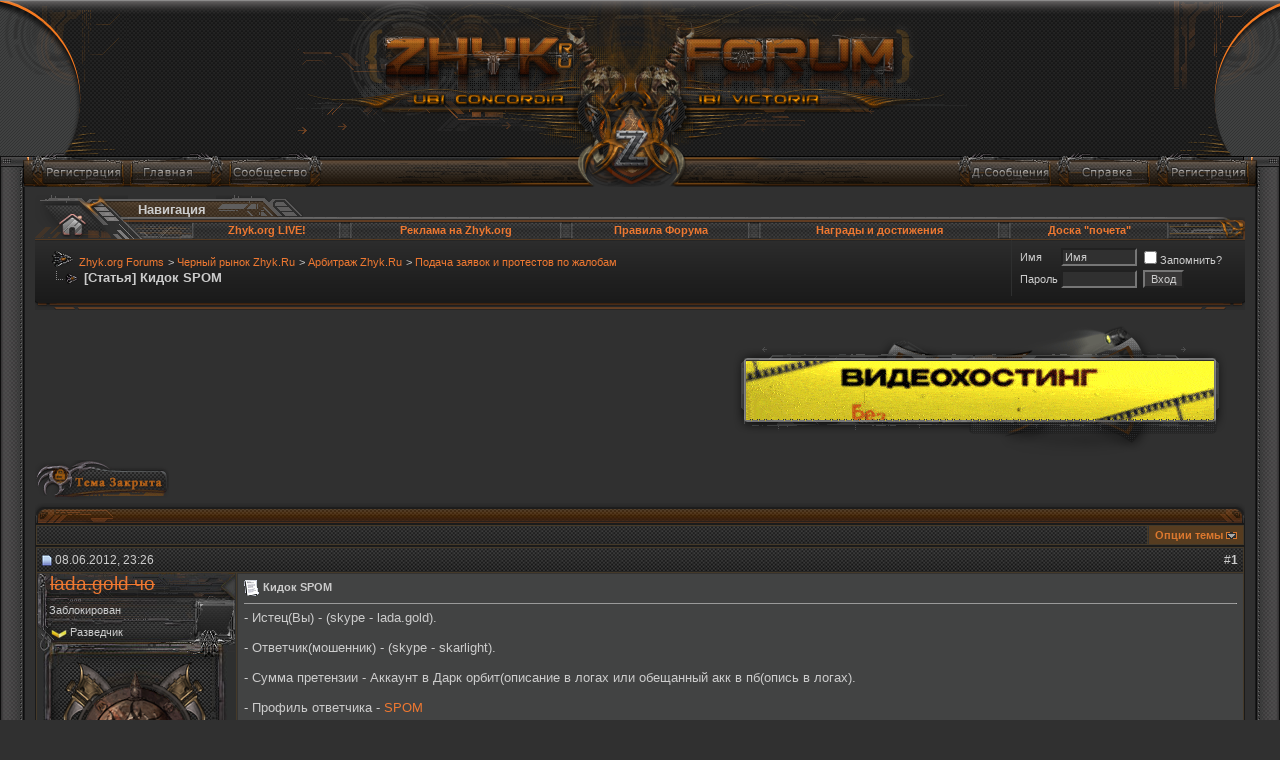

--- FILE ---
content_type: text/html; charset=windows-1251
request_url: https://zhyk.org/forum/showthread.php?t=435242
body_size: 26531
content:
<!DOCTYPE html PUBLIC "-//W3C//DTD XHTML 1.0 Transitional//EN" "http://www.w3.org/TR/xhtml1/DTD/xhtml1-transitional.dtd">
<html xmlns="http://www.w3.org/1999/xhtml" dir="ltr" lang="ru">
<head>
	<meta http-equiv="Content-Type" content="text/html; charset=windows-1251" />
<meta name="generator" content="vBulletin 3.8.9" />

<meta name="keywords" content="[Статья] Кидок SPOM, " />
<meta name="description" content="[Статья] Кидок SPOM Подача заявок и протестов по жалобам" />

<!-- CSS Stylesheet -->
<style type="text/css" id="vbulletin_css">
/**
* vBulletin 3.8.9 CSS
* Style: 'Zhyk v.2'; Style ID: 5
*/
@import url("clientscript/vbulletin_css/style-ba871ec0-00005.css");
</style>
<link rel="stylesheet" type="text/css" href="clientscript/vbulletin_important.css?v=389" />


<!-- / CSS Stylesheet -->

<script type="text/javascript" src="https://ajax.googleapis.com/ajax/libs/yui/2.9.0/build/yahoo-dom-event/yahoo-dom-event.js?v=389"></script>
<script type="text/javascript" src="https://ajax.googleapis.com/ajax/libs/yui/2.9.0/build/connection/connection-min.js?v=389"></script>
<script type="text/javascript">
<!--
var SESSIONURL = "";
var SECURITYTOKEN = "guest";
var IMGDIR_MISC = "/zhyk/misc";
var vb_disable_ajax = parseInt("0", 10);
// -->
</script>
<script type="text/javascript" src="clientscript/vbulletin_global.js?v=389"></script>
<script type="text/javascript" src="clientscript/vbulletin_menu.js?v=389"></script>


	<link rel="alternate" type="application/rss+xml" title="Zhyk.org Forums RSS Feed" href="external.php?type=RSS2" />
	
		<link rel="alternate" type="application/rss+xml" title="Zhyk.org Forums - Подача заявок и протестов по жалобам - RSS Feed" href="external.php?type=RSS2&amp;forumids=237" />
	


<script type="text/javascript" src="clientscript/post_thanks.js"></script>
<link rel="canonical" href="https://zhyk.org/forum/showthread.php?t=435242" />
	<title>[Статья] Кидок SPOM - Zhyk.org Forums</title>
	<script type="text/javascript" src="clientscript/vbulletin_post_loader.js?v=389"></script>
	<style type="text/css" id="vbulletin_showthread_css">
	<!--
	
	#links div { white-space: nowrap; }
	#links img { vertical-align: middle; }
	-->
	</style>
</head>
<body onload="">
<table style="position:absolute" width="100%" border="0" align="center" cellpadding="0" cellspacing="0">
  <tr>
    <td align="center" valign="bottom"><a  href="https://zhyk.org/forum/index.php" target="_self"><img src="/zhyk/misc/sp.gif" width="480" height="140" border="0" align="absmiddle" /></a></td>
  </tr>
</table>
<table width="100%" border="0" cellspacing="0" cellpadding="0">
  <tr>
    <td align="left" valign="top" class="top_l"><img src="/zhyk/top/top_l.png" width="127" border="0" align="top" /></td>
    <td width="100%" align="center" valign="top" class="top_c"><img src="/zhyk/top/top_c.png" width="688" border="0" align="top" /></td>
    <td align="right" valign="top" class="top_r"><img src="/zhyk/top/top_r.png" width="127" border="0" align="top" /></td>
  </tr>
</table>

<table style="margin-top:-34px; padding-left:30px; padding-right:30px; position:relative; min-width:990px;" width="100%" border="0" cellspacing="0" cellpadding="0">
  <tr>
    <td width="46%" align="left" valign="top">
    
			<a href="register.php" rel="nofollow"><img class="register_bt" src="/zhyk/misc/sp.gif" alt="Регистрация" name="Регистрация" width="95" border="0" align="top" /></a>
		
   

			<a href="https://zhyk.org"><img class="main_bt" src="/zhyk/misc/sp.gif" alt="Главная" name="Главная" width="95" border="0" align="top" /></a>
    

			<a id="community" href="/forum/showthread.php?t=435242&amp;nojs=1#community" rel="nofollow" accesskey="6"><img class="community_bt" src="/zhyk/misc/sp.gif" alt="Сообщество" name="Сообщество" width="95" border="0" align="top" /></a><span><script type="text/javascript"> vbmenu_register("community", true); </script>
		
        
			
			 
		
    </td>
    
    <td width="8%">
    
    <table border="0" align="center" cellpadding="0" cellspacing="0">
  <tr>
    <td><img src="/zhyk/misc/sp.gif" height="25px" border="0" align="top" /></td>
  </tr>
</table>

    </td>
    <td width="46%" align="right" valign="top">
     
    
				<a href="search.php?do=getdaily" accesskey="2"><img class="day_msg_bt" src="/zhyk/misc/sp.gif" alt="Сообщения за день" name="Сообщения за день" width="95" border="0" align="top" /></a>
				
                <a rel="help" href="faq.php" accesskey="5"><img class="faq_bt" src="/zhyk/misc/sp.gif" alt="Справка" name="Справка" width="95" border="0" align="top" /></a>
                
        
			<a href="register.php" rel="nofollow"><img class="register_bt" src="/zhyk/misc/sp.gif" alt="Регистрация" name="Регистрация" width="95" border="0" align="top" /></a>
		
    </td>
  </tr>
</table>
<!-- / nav buttons bar -->


<table width="100%" border="0" cellpadding="0" cellspacing="0" align="center">
<tr>

<td class="bodyleftbg"><img src="/zhyk/misc/sp.gif" width="25" border="0" align="top" /></td>
<td bgcolor="#303030">

<!-- content table -->
<!-- open content container -->

<div align="center">
	<div class="page" style="width:100%; text-align:left">
		<div style="padding:0px 10px 0px 10px" align="left">





<!-- breadcrumb, login, pm info -->
<div style="padding-top:4px;">
<table width="100%" border="0" align="center" cellpadding="0" cellspacing="0">
  <tr>
    <td width="92" rowspan="2" align="left" valign="bottom"><a href="/" title="На главную" target="_self"><img src="/zhyk/top_nav/top_nav_l.png" width="93" border="0" align="bottom" /></a></td>
    <td colspan="3" align="left" valign="top">
    <table border="0" cellspacing="0" cellpadding="0">
  <tr height="22">
    <td align="left" valign="bottom" class="top_nav_t_l">
   
    
<div class="fortitel"><strong>Навигация</strong>

    
    </td>
    <td valign="bottom"><img src="/zhyk/top_nav/top_nav_r.png" width="87" border="0" align="bottom" /></td>
  </tr>
</table>
  </td>  
    </tr>
  <tr height="22">
    <td><img src="/zhyk/top_nav/top_nav_bot_l.png" width="66" border="0" align="top" /></td>
    <td width="100%" class="top_nav_bot_c">
    <table width="100%" border="0" cellspacing="0" cellpadding="0">
  <tr valign="top">
    <td valign="top" class="sub_men"><a style="margin-bottom:-2px; padding-top:2px; display:block;" href="https://zhyk.org/forum/vaispy.php" title="Zhyk.org LIVE!" target="_self"><span style="padding-top:5px;">Zhyk.org LIVE!</span></a></td>
    <td width="13"><img src="/zhyk/top_nav/rebord_c.png" width="13" border="0" align="top" /></td>
    <td valign="top"  class="sub_men"><a style="margin-bottom:-2px; padding-top:2px; display:block;" class="sub_men" href="https://zhyk.org/forum/showthread.php?t=5539" title="Реклама на Zhyk.org" target="_self">Реклама на Zhyk.org</a></td>
    <td width="13"><img src="/zhyk/top_nav/rebord_c.png" width="13" border="0" align="top" /></td>
    <td valign="top" class="sub_men"><a style="margin-bottom:-2px; padding-top:2px; display:block;" class="sub_men" href="https://zhyk.org/forum/forumdisplay.php?f=34" title="Правила Форума Zhyk.org" target="_self">Правила Форума</a></td>
    <td width="13"><img src="/zhyk/top_nav/rebord_c.png" width="13" border="0" align="top" /></td>
    <td valign="top" class="sub_men"><a style="margin-bottom:-2px; padding-top:2px; display:block;" class="sub_men" href="https://zhyk.org/forum/awards.php" title="Награды и достижения Пользователей Zhyk.org" target="_self">Награды и достижения</a></td>
    <td width="13"><img src="/zhyk/top_nav/rebord_c.png" width="13" border="0" align="top" /></td>
    <td valign="top" class="sub_men"><a style="margin-bottom:-2px; padding-top:2px; display:block;" class="sub_men" href="https://zhyk.org/forum/banlist.php" title="Список банов" target="_self">Доска "почета"</a></td>
  </tr>
</table>

    
    </td>
    <td align="right" valign="top"><img src="/zhyk/top_nav/top_nav_bot_r.png" width="78" border="0" align="top" /></td>
  </tr>
</table>


<table style="border-top: 1px solid #543A22;" width="100%" border="0" cellspacing="0" cellpadding="0">
  <tr>
    <td class="navbar_bk">
<table style="padding-left:15px; padding-right:15px;" cellpadding="0" cellspacing="0" border="0" width="100%" align="center">
<tr>
	<td width="100%">
		
			<table cellpadding="0" cellspacing="0" border="0">
			<tr valign="bottom">
				<td><a href="#" onclick="history.back(1); return false;"><img src="/zhyk/misc/navbits_start.png" alt="Вернуться" border="0" /></a></td>
				<td>&nbsp;</td>
				<td width="100%"><span class="navbar"><a href="index.php" accesskey="1">Zhyk.org Forums</a></span> 
	<span class="navbar">&gt; <a href="forumdisplay.php?f=15">Черный рынок Zhyk.Ru</a></span>


	<span class="navbar">&gt; <a href="forumdisplay.php?f=235">Арбитраж Zhyk.Ru</a></span>


	<span class="navbar">&gt; <a href="forumdisplay.php?f=237">Подача заявок и протестов по жалобам</a></span>

</td>
			</tr>
			<tr>
				<td class="navbar" style="font-size:10pt; padding-top:1px;" colspan="3"><a href="/forum/showthread.php?t=435242"><img class="inlineimg" src="/zhyk/misc/navbits_finallink_ltr.png" alt="Перезагрузить страницу" border="0" /></a> <strong>
	[Статья] Кидок SPOM

</strong></td>
			</tr>
			</table>
		
	</td>

	<td  nowrap="nowrap" style="padding:5px; border-left: 1px solid #2E2F2F;">
		<!-- login form -->
		<form action="login.php?do=login" method="post" onsubmit="md5hash(vb_login_password, vb_login_md5password, vb_login_md5password_utf, 0)">
		<script type="text/javascript" src="clientscript/vbulletin_md5.js?v=389"></script>
		<table cellpadding="0" cellspacing="3" border="0">
		<tr>
			<td class="smallfont" style="white-space: nowrap;"><label for="navbar_username">Имя</label></td>
			<td><input type="text" class="bginput" style="font-size: 11px" name="vb_login_username" id="navbar_username" size="10" accesskey="u" tabindex="101" value="Имя" onfocus="if (this.value == 'Имя') this.value = '';" /></td>
			<td class="smallfont" nowrap="nowrap"><label for="cb_cookieuser_navbar"><input type="checkbox" name="cookieuser" value="1" tabindex="103" id="cb_cookieuser_navbar" accesskey="c" />Запомнить?</label></td>
		</tr>
		<tr>
			<td class="smallfont"><label for="navbar_password">Пароль</label></td>
			<td><input type="password" class="bginput" style="font-size: 11px" name="vb_login_password" id="navbar_password" size="10" tabindex="102" /></td>
			<td><input type="submit" class="button" value="Вход" tabindex="104" title="Введите ваше имя пользователя и пароль, чтобы войти, или нажмите кнопку 'Регистрация', чтобы зарегистрироваться." accesskey="s" /></td>
		</tr>
		</table>
		<input type="hidden" name="s" value="" />
		<input type="hidden" name="securitytoken" value="guest" />
		<input type="hidden" name="do" value="login" />
		<input type="hidden" name="vb_login_md5password" />
		<input type="hidden" name="vb_login_md5password_utf" />
		</form>
		<!-- / login form -->
	</td>

</tr>
</table>
</td>
</tr>
</table>
</div>
<!-- / breadcrumb, login, pm info -->
<div>
<table style="margin:0; padding:0;" width="100%" border="0" cellspacing="0" cellpadding="0">
  <tr>
    <td align="left" valign="top"><img src="/zhyk/body/nav_bot_l.png" width="57" border="0" align="top" /></td>
    <td width="100%" align="left" valign="top" class="nav_bot_c"><img src="/zhyk/misc/sp.gif" border="0" align="top" /></td>
    <td align="right" valign="top"><img src="/zhyk/body/nav_bot_r.png" width="57" border="0" align="top" /></td>
  </tr>
</table>
</div>
<br />






<!-- NAVBAR POPUP MENUS -->

	
	<!-- community link menu -->
	<div class="vbmenu_popup" id="community_menu" style="display:none;margin-top:3px" align="left">
		<table cellpadding="4" cellspacing="1" border="0">
		<tr><td class="thead">Ссылки сообщества</td></tr>
		
		
		
					<tr><td class="vbmenu_option"><a href="album.php">Изображения и альбомы</a></td></tr>
		
		
		
			<tr><td class="vbmenu_option"><a href="memberlist.php">Пользователи</a></td></tr>
		
		
		</table>
	</div>
	<!-- / community link menu -->
	
	
	
	
	
<!-- / NAVBAR POPUP MENUS -->

<!-- PAGENAV POPUP -->
	<div class="vbmenu_popup" id="pagenav_menu" style="display:none">
		<table cellpadding="4" cellspacing="1" border="0">
		<tr>
			<td class="thead" nowrap="nowrap">К странице...</td>
		</tr>
		<tr>
			<td class="vbmenu_option" title="nohilite">
			<form action="index.php" method="get" onsubmit="return this.gotopage()" id="pagenav_form">
				<input type="text" class="bginput" id="pagenav_itxt" style="font-size:11px" size="4" />
				<input type="button" class="button" id="pagenav_ibtn" value="Вперёд" />
			</form>
			</td>
		</tr>
		</table>
	</div>
<!-- / PAGENAV POPUP -->






<div align = "right">
<div class="forum_news">

<a href="https://goodzone.live" target="_blank" rel="nofollow"><img src="https://i.zhyk.org/images/2025/08/16/eqrzL.gif"></img></a> 

</div>
</div>









<a name="poststop" id="poststop"></a>

<!-- controls above postbits -->
<table cellpadding="0" cellspacing="0" border="0" width="100%" style="margin-bottom:3px">
<tr valign="bottom">
	
		<td width="150" class="smallfont"><a href="newreply.php?do=newreply&amp;noquote=1&amp;p=3043033" rel="nofollow"><img src="/zhyk/buttons/threadclosed.gif" alt="Закрытая тема" border="0" /></a></td>
	




	
</tr>
</table>
<!-- / controls above postbits -->
<table width="100%" border="0" cellspacing="0" cellpadding="0">
  <tr>
    <td align="left" valign="top"><img src="/zhyk/body/block_top_l.png" width="79" border="0" align="top" /></td>
    <td width="100%" align="left" valign="middle" class="block_top_c"><img src="/zhyk/misc/sp.gif" border="0" align="top" /></td>
    <td align="right" valign="bottom"><img src="/zhyk/body/block_top_r.png" width="27" border="0" align="top" /></td>
  </tr>
</table>
<!-- toolbar -->
<table class="tborder" cellpadding="6" cellspacing="1" border="0" width="100%" align="center" style="border-bottom-width:0px; margin-bottom: -20px; position: relative;">
<tr>
	<td class="tcat" width="100%">
		<div class="smallfont">
		
		&nbsp;
		</div>
	</td>
	<td class="vbmenu_control" id="threadtools" nowrap="nowrap">
		<a href="/forum/showthread.php?t=435242&amp;nojs=1#goto_threadtools">Опции темы</a>
		<script type="text/javascript"> vbmenu_register("threadtools"); </script>
	</td>
	
	
	

	

</tr>
</table>
<!-- / toolbar -->


<!-- end content table -->

		</div>
	</div>
</div>

<!-- / close content container -->
<!-- / end content table -->





<div id="posts"><!-- post #3043033 -->

	<!-- open content container -->

<div align="center">
	<div class="page" style="width:100%; text-align:left">
		<div style="padding:0px 10px 0px 10px" align="left">

	<div id="edit3043033" style="padding:0px 0px 6px 0px">
	<!-- this is not the last post shown on the page -->



<table width="100%" border="0" cellspacing="0" cellpadding="0">
  <tr>
    <td align="left" valign="top"><img src="/zhyk/body/block_top_l.png" width="79" border="0" align="top" /></td>
    <td width="100%" align="left" valign="middle" class="block_top_c"><img src="/zhyk/misc/sp.gif" border="0" align="top" /></td>
    <td align="right" valign="bottom"><img src="/zhyk/body/block_top_r.png" width="27" border="0" align="top" /></td>
  </tr>
</table>
<table id="post3043033" class="tborder" cellpadding="6" cellspacing="0" border="0" width="100%" align="center">
<tr>
    
        <td class="thead" style="font-weight:normal; font-size:12px; border: 1px solid #453a29; border-right: 0px" >
            <!-- status icon and date -->
            <a name="post3043033"><img class="inlineimg" src="/zhyk/statusicon/post_old.gif" alt="Старый" border="0" /></a>
            08.06.2012, 23:26
            
            <!-- / status icon and date -->
        </td>
        <td class="thead" style="font-weight:normal; font-size:12px; border: 1px solid #453a29; border-left: 0px" align="right">
            &nbsp;
            #<a href="showpost.php?p=3043033&amp;postcount=1" target="new" rel="nofollow" id="postcount3043033" name="1"><strong>1</strong></a>
            
        </td>
    
</tr>
<tr valign="top">
    <td width="187" align="left" class="alt2" style="border: 1px solid #453a29; border-top: 0px; border-bottom: 0px; background: #2e2f2f url(/zhyk/postb/postb_top.jpg) no-repeat top left; padding-top:0px;">
    <table width="187" height="79" border="0" cellpadding="0" cellspacing="0">
  <tr>
    <td colspan="2" height="27" align="left" valign="top" style="padding-left:7px;">
    <div id="postmenu_3043033">
                
                <div align="left"><a class="bigusername" href="member.php?u=877904"><strike>lada.gold чо</strike></a></div>
                <script type="text/javascript"> vbmenu_register("postmenu_3043033", true); </script>
                
        </div>
    </td>
    </tr>
  <tr>
    <td height="19" align="left" valign="top" style="padding-left:6px;">
    <div class="smallfont"><div align="left">Заблокирован</div></div>
    </td>
    <td rowspan="2" align="right" valign="top">
    
    </td>
  </tr>
  <tr>
    <td height="24" align="left" valign="top" style="padding-left:3px;">
    <div style="padding-left:5px;"  class="smallfont" align="left"><img src = "/forum/images/ranks/16px-PvPRank01.png" align = "left" /> <div style = "vertical-align:center;"> &nbsp;Разведчик</div></div>
    </td>
    </tr>
</table>
    
      </div>
  
            


<div class="avat_back" style="border:none; position:relative; clear:both;">
<table width="175" border="0" align="left" cellpadding="0" cellspacing="0">
  <tr valign="middle">
    <td height="171" width="175" align="center" valign="middle" style="margin-top:-4px; padding-left:7px;">
    

<a href="member.php?u=877904"><img src="images/avatars/default_avatar.png"   alt="Аватар для lada.gold чо" border="0" /></a>

    
    </td>
  </tr>
</table>
</div>
    
    <div class="offline_status">&nbsp;</div>
    



<div class="reputation_bg">
<div style="padding-top:1px;">

<div style="float:left; padding-left:6px;"><img style="padding-right:2px;"  src="/zhyk/reputation/reputation_pos.png" alt="lada.gold чо никому не известный тип" border="0" align="top" /></div>

</div>
</div>

<div class="no_awards_bg">
<div align="center"><a style="font-family:Arial, Helvetica, sans-serif; font-size:10px; color:#cc842f;" href="member.php?u=877904&tab=myawards" title="more&raquo;">Награды Пользователя</a><span style="font-family:Arial, Helvetica, sans-serif; font-size:10px">: 0</span></div>
</div>

<!-- /show awards -->


<div class="info_blk_bg">
            <div class="smallfont">

                <div class="info_box1"><div class="postbit-mini-box"><img style="margin-right:5px;" src="/zhyk/misc/regist.png" width="15" border="0" align="top" />Регистрация: 07.06.2012</div></div>
                
                
                <div class="info_box1"><div class="postbit-mini-box">
                <img style="margin-right:5px;" src="/zhyk/misc/messages.png" width="15" border="0" align="top" />Сообщений: 0
                </div></div>


<div class="info_box1"><div class="postbit-mini-box"><img style="margin-right:5px;" src="/zhyk/misc/reput.png" width="15" border="0" align="top" />Популярность: 10</div></div>



                <div class="info_box1"><div class="postbit-mini-box">  <div style="font:12px;">

	<div><img style="margin-right:5px;" src="/zhyk/misc/thnx.png" width="15" border="0" align="top" />Сказал(а) спасибо: 0</div>
	<div  style="padding-left:20px;">
		
			
				Поблагодарили 0 раз(а) в 0 сообщениях
			
		
	</div>

</div>  </div></div>

 
            </div>

                

               
                
      </div>
                <div class="info_bot">&nbsp;</div>
    </td>
    
    <td class="alt1" id="td_post_3043033" style="border-right: 1px solid #453a29">
    
        
        
            <!-- icon and title -->
            <div class="smallfont">
                <img class="inlineimg" src="/forum/images/icons/icon1.gif" alt="По умолчанию" border="0" />
                <strong>Кидок SPOM</strong>
            </div>
            <hr size="1" style="color:#453a29; background-color:#453a29" />
            <!-- / icon and title -->
        

        <!-- message -->
        <div id="post_message_3043033">
            
               
    - Истец(Вы) - (skype - lada.gold).<br />
<br />
- Ответчик(мошенник) - (skype - skarlight).<br />
<br />
- Сумма претензии - Аккаунт в Дарк орбит(описание в логах или обещанный акк в пб(опись в логах).<br />
<br />
- Профиль ответчика - <a href="http://zhyk.ru/forum/member.php?u=735563" target="_blank">SPOM</a><br />
<br />
- Тема, в которой ответчик предоставлял услуги (по которым вас и кинул) - <a href="http://zhyk.ru/forum/showthread.php?t=434618" target="_blank">http://zhyk.ru/forum/showthread.php?t=434618</a><br />
<br />
- Описание ситуации, как можно полнее: т.к. бросил Dark Orbit начал играть в Point Blank, увидел тему на ЧР, решил обменятся. Далее в переписке<br />
<br />
Дополнительно : т.к. хотел сильно спать, обменялся первым(что бы не было спора кто первый обменивает(на гаранта филок не было)<br />
<br />
Логи, доказывающие факт мошенничества:<br />
<br />
<div style="margin:20px; margin-top:5px">
	<div class="smallfont" style="margin-bottom:2px">Код:</div>
	<pre class="alt2" dir="ltr" style="
		margin: 0px;
		padding: 6px;
		border: 1px inset;
		width: 640px;
		height: 498px;
		text-align: left;
		overflow: auto">[07.06.2012 23:54:06] Воооовусечка :*   /dgs: Здравствуйте, skarlight! Я хочу внести Вас в свой список контактов Skype. Воооовусечка :*   /dgs
[07.06.2012 23:54:39] SPOM...Kbot 6.31: SPOM...Kbot 6.31 отправил контактные данные Воооовусечка :*   /dgs.
[07.06.2012 23:54:45] Воооовусечка :*   /dgs: Ку
[07.06.2012 23:54:45] SPOM...Kbot 6.31: ???
[07.06.2012 23:54:52] Воооовусечка :*   /dgs: Ты пб на до меняешь еще?
[07.06.2012 23:55:03] SPOM...Kbot 6.31: Да
[07.06.2012 23:57:18] Воооовусечка :*   /dgs: гуд.
есть пару акков.
евро2 (фулл) + евро5(0 ирисок лопнули все, 4к допок, все порты по 2 раза построены, 7 ангаров, все новые корабли) + полуфулл евро5(дп не помню)              Эти все 3 за твой один.


или

Чехия 3
фулл(8ирис 1 хавок)
21 дп(т.к. серв новый)
1 лф4
600к патриков
топ 246~
420лям опыта
кбот но гг
[07.06.2012 23:58:15] SPOM...Kbot 6.31: вот где 7 ангаров поподробней2 опиши как чехию
[07.06.2012 23:58:26] Воооовусечка :*   /dgs: Щас зайду
[07.06.2012 23:58:31] SPOM...Kbot 6.31: ага
[07.06.2012 23:59:25] Воооовусечка :*   /dgs: А может давай я тебе лучше по экрану покажу
[07.06.2012 23:59:29] Воооовусечка :*   /dgs: писать в лом как-то
[07.06.2012 23:59:39] SPOM...Kbot 6.31: ок но буду без микры
[07.06.2012 23:59:46] Воооовусечка :*   /dgs: без проблем
[0:00:33] Воооовусечка :*   /dgs: Срзу хочу предупредить, что там лопнули ириски
[0:00:39] SPOM...Kbot 6.31: ок
[0:00:46] *** Звоним SPOM...Kbot 6.31 ***
[0:01:15] Воооовусечка :*   /dgs: 
Прочность 1.000
Макс. прочность 460.000
Купоны на ремонт 133
Купоны на телепортацию 31
Ключи к трофеям 0

Лазеры 10
Боеприпасы для лазера 1.840.239
Ракеты 206.453

Двигатели 9
Максимальная скорость 450
Генераторы щита 1
Распределение урона  
щит/обшивка 80/20

Дроиды  
Flax 0
Iris 0
Apis 0
Zeus 0
[0:01:24] SPOM...Kbot 6.31: дп
[0:01:24] SPOM...Kbot 6.31: ангары
[0:02:01] SPOM...Kbot 6.31: на веника дизы
[0:02:03] SPOM...Kbot 6.31: и на гале
[0:02:03] Воооовусечка :*   /dgs: а 7 пустой слот
[0:02:18] SPOM...Kbot 6.31: Дизы веника и гала плиз
[0:02:20] Воооовусечка :*   /dgs: Распределение очков прогресса: 25 из 50
[0:02:27] Воооовусечка :*   /dgs: секу
[0:02:30] SPOM...Kbot 6.31: ага
[0:02:31] Воооовусечка :*   /dgs: гг и порты
[0:03:20] Воооовусечка :*   /dgs: дизы на гала
[0:03:32] Воооовусечка :*   /dgs: Все с торгов
[0:03:32] SPOM...Kbot 6.31: )
[0:03:38] Воооовусечка :*   /dgs: т.к. ботил чисто
[0:04:09] Воооовусечка :*   /dgs: 63к белки
[0:04:17] Воооовусечка :*   /dgs: 308к саба
[0:04:27] Воооовусечка :*   /dgs: 391 зелени
[0:04:39] Воооовусечка :*   /dgs: лям двойки
[0:04:53] SPOM...Kbot 6.31: Хорошо идёт
[0:04:54] Воооовусечка :*   /dgs: и разных ракет дохера
[0:05:16] SPOM...Kbot 6.31: Как сделку будем проводить?
[0:05:36] Воооовусечка :*   /dgs: протеция / гарант(внк или разор) / протекция
[0:05:47] SPOM...Kbot 6.31: протеция? мы акк на акк меняем)
[0:05:56] Воооовусечка :*   /dgs: а точно
[0:05:57] Воооовусечка :*   /dgs: хаха
[0:05:57] SPOM...Kbot 6.31: ))
[0:06:09] *** Звонок завершен. Продолжительность: 05:23 ***
[0:06:13] SPOM...Kbot 6.31: бот но гг?
[0:06:40] Воооовусечка :*   /dgs: У тебя есть деньги?
Я на нуле


На нём бота нет, но могу дать джабер с 3 лицами(мои)
[0:06:48] Воооовусечка :*   /dgs: т.к ухожу из ДО
[0:06:52] Воооовусечка :*   /dgs: и перехожу в пб
[0:07:05] SPOM...Kbot 6.31: так давай в пб акк покажу?)
[0:07:11] Воооовусечка :*   /dgs: Давай
[0:07:19] SPOM...Kbot 6.31: ща зайду и  оконый сделаю
[0:07:55] Воооовусечка :*   /dgs: окей
[0:09:02] SPOM...Kbot 6.31: донат весь сгорел((
[0:09:09] Воооовусечка :*   /dgs: похер
[0:09:12] Воооовусечка :*   /dgs: акк с почтой?
[0:09:14] SPOM...Kbot 6.31: такчто на персов внимания необраща
[0:09:15] SPOM...Kbot 6.31: да
[0:09:18] SPOM...Kbot 6.31: и с мобайлом
[0:09:21] SPOM...Kbot 6.31: всё моё
[0:09:21] Воооовусечка :*   /dgs: гуд
[0:09:23] SPOM...Kbot 6.31: ага)
[0:09:27] SPOM...Kbot 6.31: банов 0
[0:09:34] SPOM...Kbot 6.31: грузит
[0:09:35] Воооовусечка :*   /dgs: ну это не важно)
[0:09:40] SPOM...Kbot 6.31: важно
[0:09:41] Воооовусечка :*   /dgs: Мне под игру руками)
[0:09:45] SPOM...Kbot 6.31: На турнир непопадёшь
[0:09:53] Воооовусечка :*   /dgs: хмм
[0:09:54] SPOM...Kbot 6.31: если хотябы 1 бан был
[0:10:00] Воооовусечка :*   /dgs: А там разве проверяют?
[0:10:02] SPOM...Kbot 6.31: да
[0:10:11] Воооовусечка :*   /dgs: хах)
[0:10:51] *** Звонит SPOM...Kbot 6.31 ***
[0:11:11] Воооовусечка :*   /dgs: оружие
[0:11:12] SPOM...Kbot 6.31: видишь?
[0:11:13] Воооовусечка :*   /dgs: и тюд
[0:11:18] Воооовусечка :*   /dgs: да всё вижу
[0:11:50] Воооовусечка :*   /dgs: купоны
[0:11:52] Воооовусечка :*   /dgs: солдаты
[0:12:22] Воооовусечка :*   /dgs: солдаты какие есть?
[0:12:23] Воооовусечка :*   /dgs: скины
[0:13:12] Воооовусечка :*   /dgs: Я полностью согласен на обмен
[0:13:18] SPOM...Kbot 6.31: Отлично
[0:13:24] *** Звонок завершен. Продолжительность: 02:33 ***
[0:13:33] SPOM...Kbot 6.31: Денюжек нету только вот на гаранта(
[0:13:45] Воооовусечка :*   /dgs: Вот на гаранта и спрашивал
[0:13:50] Воооовусечка :*   /dgs: я на нуле просто :(
[0:14:01] SPOM...Kbot 6.31: Привязка бп на акке стоит?
[0:14:16] Воооовусечка :*   /dgs: Нет, но в этом есть и + и -
[0:14:29] SPOM...Kbot 6.31: если нет то в этом одни +
[0:14:34] Воооовусечка :*   /dgs: + в том, что можно быть уверенным на 100500% что акк не привязан
[0:14:36] SPOM...Kbot 6.31: что ты его не разденешь
[0:14:46] Воооовусечка :*   /dgs: но и больше его привязать не удаться
[0:14:53] Воооовусечка :*   /dgs: Вот в чём сабж
[0:15:08] Воооовусечка :*   /dgs: Блокировку ставил за 500р на него
[0:16:04] SPOM...Kbot 6.31: Ну у меня один вопрос как сделку проводить будем?
[0:16:43] Воооовусечка :*   /dgs: Гарант желателен
[0:16:54] SPOM...Kbot 6.31: Конешн...ежу понятно
[0:17:00] Воооовусечка :*   /dgs: отзывы у меня есть
[0:17:05] Воооовусечка :*   /dgs: могудаь тему
[0:17:08] SPOM...Kbot 6.31: скинь свой профиль
[0:17:47] Воооовусечка :*   /dgs: Feduk
[0:17:55] SPOM...Kbot 6.31: сылку
[0:17:57] SPOM...Kbot 6.31: на профиль
[0:18:41 | Изменены 0:18:47] Воооовусечка :*   /dgs: http://zhyk.ru/forum/member.php?u=722581

сам профиль
[0:19:18] Воооовусечка :*   /dgs: блин, темы с отзывами удалены
[0:19:22] SPOM...Kbot 6.31: Последняя активность: 13.03.2012 20:31
[0:19:26] SPOM...Kbot 6.31: Ты офлайн
[0:19:33] Воооовусечка :*   /dgs: Банен если видешь
[0:19:41] Воооовусечка :*   /dgs: 18.07.12 разбан
[0:19:51] Воооовусечка :*   /dgs: скайп можешь сверить
[0:19:55] SPOM...Kbot 6.31: и за чтоже бан?)
[0:20:21] Воооовусечка :*   /dgs: Взломан был профиль, а на внк нагнали типо ***** и т.д
[0:20:24] Воооовусечка :*   /dgs: он вбанил
[0:20:59] SPOM...Kbot 6.31: Ну я недавно на форуме была 1 сделка и всё ок! репы 167
[0:21:40] Воооовусечка :*   /dgs: Ну там 400 с зером
+ проводил много сделок с =Dream_Wizard=, Mr.Killer
[0:22:03] SPOM...Kbot 6.31: Хммм ну тогда как сделку проведём?
[0:22:11] Воооовусечка :*   /dgs: [p
[0:22:12] Воооовусечка :*   /dgs: хз
[0:22:49] SPOM...Kbot 6.31: первый нежелаешь акк перевести?
[0:22:59] Воооовусечка :*   /dgs: Могу без проблем
[0:23:11] SPOM...Kbot 6.31: Хорошо просто с До гемороя побольше будет
[0:23:15] SPOM...Kbot 6.31: Мобила + почта
[0:23:30] SPOM...Kbot 6.31: Или давай при тебе всё отвяжу
[0:23:33] SPOM...Kbot 6.31: По показу экрана?
[0:23:51] SPOM...Kbot 6.31: Хотя лучше сам и я всё потвержу
[0:24:05 | Изменены 0:24:09] SPOM...Kbot 6.31: Вот мыло siniepulki22@mail.ru
[0:24:11] Воооовусечка :*   /dgs: У меня щас мобила офф
[0:24:19] SPOM...Kbot 6.31: Ой
[0:24:22] SPOM...Kbot 6.31: А как тогда?
[0:24:27] SPOM...Kbot 6.31: На зарядку поставь
[0:24:43] Воооовусечка :*   /dgs: да суть в том, что у меня айфон
[0:24:51] SPOM...Kbot 6.31: взаимно
[0:24:54] Воооовусечка :*   /dgs: ёбнулся ~ 5-7 метров с высоты
[0:24:57] Воооовусечка :*   /dgs: на асфальт
[0:25:00] SPOM...Kbot 6.31: взаимно)
[0:25:05] Воооовусечка :*   /dgs: и теперь сеть не признаёт :D
[0:25:11] SPOM...Kbot 6.31: ВЗАИМНОООО))
[0:25:17] Воооовусечка :*   /dgs: симку видит, а ловить никак
[0:25:19] SPOM...Kbot 6.31: Я вторую говорилку купил)
[0:25:26] Воооовусечка :*   /dgs: вот вот)
[0:25:42] SPOM...Kbot 6.31: В ремонт я относил мне шлейф поменяли в эпл центре он у меня два дня проработал и умер)
[0:25:46] Воооовусечка :*   /dgs: Смотри, сможем сегодня почту перевести, а завтра фон перекинуть?
[0:25:58] Воооовусечка :*   /dgs: [0:25] SPOM...Kbot 6.31: 

&lt;&lt;&lt; В ремонт я относил мне шлейф поменяли в эпл центре он у меня два дня проработал и умер)Сколько заплатил?
[0:26:05] SPOM...Kbot 6.31: 7000
[0:26:14] Воооовусечка :*   /dgs: нихуя себе
[0:26:22] Воооовусечка :*   /dgs: я лучше андройд куплю
[0:26:24] SPOM...Kbot 6.31: За то чтоб они убили моё яблочко
[0:26:39] SPOM...Kbot 6.31: Да пзд я на  винду фон перейду
[0:26:43] SPOM...Kbot 6.31: НТС куплю
[0:27:03] Воооовусечка :*   /dgs: нокию n9 хочу)
[0:27:07] SPOM...Kbot 6.31: Кста ты сможешь уже поиграть без номера вроде там баг)
[0:27:16] Воооовусечка :*   /dgs: Ладн, не будем отвликаться от темы
[0:27:17] SPOM...Kbot 6.31: Если не прикрыли
[0:27:20] SPOM...Kbot 6.31: Дада)
[0:27:32] SPOM...Kbot 6.31: Вот мыло siniepulki22@mail.ru
[0:27:37] Воооовусечка :*   /dgs: Мыло
[0:24] SPOM...Kbot 6.31: 

&lt;&lt;&lt;  siniepulki22@mail.ru
Это?
[0:27:41] SPOM...Kbot 6.31: ессс
[0:27:42] Воооовусечка :*   /dgs: гуд
[0:27:58] SPOM...Kbot 6.31: я покачто покурить схожу если ты непротив и никуда не спешишь
[0:28:17] Воооовусечка :*   /dgs: Давай пошустрее)
[0:28:20] SPOM...Kbot 6.31: Ага
[0:28:48] Воооовусечка :*   /dgs: Браво!
Благодарим за подтверждение! Вскоре ты получишь от нас e-mail на твой новый электронный адрес.
[0:28:55] Воооовусечка :*   /dgs: Я перевёл почту, принимай ты
[0:31:00] SPOM...Kbot 6.31: Всё я тута
[0:31:06] SPOM...Kbot 6.31: щас на почту зайду
[0:32:38] SPOM...Kbot 6.31: на почте пусто
[0:32:52] Воооовусечка :*   /dgs: [0:27] SPOM...Kbot 6.31: 

&lt;&lt;&lt; siniepulki22@mail.ru
[0:32:59] Воооовусечка :*   /dgs: На этой посмотри
[0:33:12] SPOM...Kbot 6.31: я на этой и смотрю)
[0:33:17] Воооовусечка :*   /dgs: Изменение Вашего адреса e-mail

 
Вы только что изменили свой адрес e-mail для DarkOrbit. Чтобы изменения вступили в силу, пожалуйста, перейдите по указанной ниже ссылке или скопируйте её в окошко браузера:
 
Ссылка: *************************************
 

[0:33:24] Воооовусечка :*   /dgs: Перейди по ссылке, убедись
[0:33:48] SPOM...Kbot 6.31: го экран покажу?
[0:33:55] Воооовусечка :*   /dgs: Да мейл *****ский
[0:33:59] Воооовусечка :*   /dgs: лаганый
[0:34:04] SPOM...Kbot 6.31: ждём)
[0:34:05] Воооовусечка :*   /dgs: поэтому и перешел на яд
[0:34:25] SPOM...Kbot 6.31: )
[0:35:10] SPOM...Kbot 6.31: мб яд почту дать?
[0:35:17] Воооовусечка :*   /dgs: Давай до завтра всё это перенесём?
[0:35:23] Воооовусечка :*   /dgs: я спать хочу очень
[0:35:29] Воооовусечка :*   /dgs: рано встал, много накосячил
[0:35:32] SPOM...Kbot 6.31: Ну тыже уже потвердил а какже пб?
[0:35:41] Воооовусечка :*   /dgs: завтра всё сдлаем. ок?
[0:35:46] SPOM...Kbot 6.31: Хорошо
[0:35:46] Воооовусечка :*   /dgs: завтра и мобилка будет
[0:35:53] Воооовусечка :*   /dgs: спасибо за понимание
[0:35:59] SPOM...Kbot 6.31: Дава)
[15:25:25] Воооовусечка :*   /dgs: ку
[15:25:30] Воооовусечка :*   /dgs: жду акк в пб
[15:36:26] Воооовусечка :*   /dgs: ты тут вообще?
[16:00:53] *** Абонент SPOM...Kbot 6.31 не отвечает. ***
[17:55:11] *** Абонент SPOM...Kbot 6.31 не отвечает. ***
[18:02:16] *** Абонент SPOM...Kbot 6.31 не отвечает. ***</pre>
</div>Скриншоты думаю не нужно выкладывать, будут требования - выложу
     
        </div>
        <!-- / message -->

        

        
        

        
        

        

    </td>
</tr>
<tr>
    <td class="alt2" style="border: 1px solid #453a29; border-top: 0px">
        
        
        
        
        &nbsp;
    </td></div></div>
    
    <td class="alt1" align="right" style="border: 1px solid #453a29; border-left: 0px; border-top: 0px">

    
        <!-- controls -->
        
        
        
        
        
        
        
        
        
            
        
        
        <!-- / controls -->
    </td>
</tr>
</table>
 <div id="post_thanks_box_3043033"></div>

<!-- post 3043033 popup menu -->
<div class="vbmenu_popup" id="postmenu_3043033_menu" style="display:none">
    <table cellpadding="4" cellspacing="1" border="0">
    <tr>
        <td class="thead">lada.gold чо</td>
    </tr>
    
        <tr><td class="vbmenu_option"><a href="member.php?u=877904">Посмотреть профиль</a></td></tr>
    
    
    
    
        <tr><td class="vbmenu_option"><a href="search.php?do=finduser&amp;u=877904" rel="nofollow">Найти ещё сообщения от lada.gold чо</a></td></tr>
    
    
    
    </table>
</div>
<table style="margin-top:-2px; border-top:1px solid #1b1b1b" width="100%" border="0" cellspacing="0" cellpadding="0">
  <tr>
    <td><img src="/zhyk/body/cat_b_l_2.png" width="11" border="0" align="top" /></td>
    <td width="100%" class="cat_b_c_2"><img src="/zhyk/misc/sp.gif" height="9px" border="0" align="top" /></td>
    <td><img src="/zhyk/body/cat_b_r_2.png" width="11" border="0" align="top" /></td>
  </tr>
</table>

<!-- / post 3043033 popup menu -->  






	</div>
	
		</div>
	</div>
</div>

<!-- / close content container -->

<!-- / post #3043033 --><!-- post #3043100 -->

	<!-- open content container -->

<div align="center">
	<div class="page" style="width:100%; text-align:left">
		<div style="padding:0px 10px 0px 10px" align="left">

	<div id="edit3043100" style="padding:0px 0px 6px 0px">
	<!-- this is not the last post shown on the page -->



<table width="100%" border="0" cellspacing="0" cellpadding="0">
  <tr>
    <td align="left" valign="top"><img src="/zhyk/body/block_top_l.png" width="79" border="0" align="top" /></td>
    <td width="100%" align="left" valign="middle" class="block_top_c"><img src="/zhyk/misc/sp.gif" border="0" align="top" /></td>
    <td align="right" valign="bottom"><img src="/zhyk/body/block_top_r.png" width="27" border="0" align="top" /></td>
  </tr>
</table>
<table id="post3043100" class="tborder" cellpadding="6" cellspacing="0" border="0" width="100%" align="center">
<tr>
    
        <td class="thead" style="font-weight:normal; font-size:12px; border: 1px solid #453a29; border-right: 0px" >
            <!-- status icon and date -->
            <a name="post3043100"><img class="inlineimg" src="/zhyk/statusicon/post_old.gif" alt="Старый" border="0" /></a>
            08.06.2012, 23:42
            
            <!-- / status icon and date -->
        </td>
        <td class="thead" style="font-weight:normal; font-size:12px; border: 1px solid #453a29; border-left: 0px" align="right">
            &nbsp;
            #<a href="showpost.php?p=3043100&amp;postcount=2" target="new" rel="nofollow" id="postcount3043100" name="2"><strong>2</strong></a>
            
        </td>
    
</tr>
<tr valign="top">
    <td width="187" align="left" class="alt2" style="border: 1px solid #453a29; border-top: 0px; border-bottom: 0px; background: #2e2f2f url(/zhyk/postb/postb_top.jpg) no-repeat top left; padding-top:0px;">
    <table width="187" height="79" border="0" cellpadding="0" cellspacing="0">
  <tr>
    <td colspan="2" height="27" align="left" valign="top" style="padding-left:7px;">
    <div id="postmenu_3043100">
                
                <div align="left"><a class="bigusername" href="member.php?u=676827">Пушистик)))</a></div>
                <script type="text/javascript"> vbmenu_register("postmenu_3043100", true); </script>
                
        </div>
    </td>
    </tr>
  <tr>
    <td height="19" align="left" valign="top" style="padding-left:6px;">
    
    </td>
    <td rowspan="2" align="right" valign="top">
    
    </td>
  </tr>
  <tr>
    <td height="24" align="left" valign="top" style="padding-left:3px;">
    <div style="padding-left:5px;"  class="smallfont" align="left"><img src = "/forum/images/ranks/16px-PvPRank01.png" align = "left" /> <div style = "vertical-align:center;"> &nbsp;Разведчик</div></div>
    </td>
    </tr>
</table>
    
      </div>
  
            


<div class="avat_back" style="border:none; position:relative; clear:both;">
<table width="175" border="0" align="left" cellpadding="0" cellspacing="0">
  <tr valign="middle">
    <td height="171" width="175" align="center" valign="middle" style="margin-top:-4px; padding-left:7px;">
    

<a href="member.php?u=676827"><img src="customavatars/avatar676827_1.gif" width="81" height="100" alt="Аватар для Пушистик)))" border="0" /></a>

    
    </td>
  </tr>
</table>
</div>
    
    <div class="offline_status">&nbsp;</div>
    



<div class="reputation_bg">
<div style="padding-top:1px;">

<div style="float:left; padding-left:6px;"><img style="padding-right:2px;"  src="/zhyk/reputation/reputation_pos.png" alt="Пушистик))) скоро будет известен" border="0" align="top" /><img style="padding-right:2px;"  src="/zhyk/reputation/reputation_pos.png" alt="Пушистик))) скоро будет известен" border="0" align="top" /><img style="padding-right:2px;"  src="/zhyk/reputation/reputation_pos.png" alt="Пушистик))) скоро будет известен" border="0" align="top" /><img style="padding-right:2px;"  src="/zhyk/reputation/reputation_pos.png" alt="Пушистик))) скоро будет известен" border="0" align="top" /></div>

</div>
</div>

<div class="no_awards_bg">
<div align="center"><a style="font-family:Arial, Helvetica, sans-serif; font-size:10px; color:#cc842f;" href="member.php?u=676827&tab=myawards" title="more&raquo;">Награды Пользователя</a><span style="font-family:Arial, Helvetica, sans-serif; font-size:10px">: 0</span></div>
</div>

<!-- /show awards -->


<div class="info_blk_bg">
            <div class="smallfont">

                <div class="info_box1"><div class="postbit-mini-box"><img style="margin-right:5px;" src="/zhyk/misc/regist.png" width="15" border="0" align="top" />Регистрация: 19.11.2011</div></div>
                
                
                <div class="info_box1"><div class="postbit-mini-box">
                <img style="margin-right:5px;" src="/zhyk/misc/messages.png" width="15" border="0" align="top" />Сообщений: 7
                </div></div>


<div class="info_box1"><div class="postbit-mini-box"><img style="margin-right:5px;" src="/zhyk/misc/reput.png" width="15" border="0" align="top" />Популярность: 315</div></div>



                <div class="info_box1"><div class="postbit-mini-box">  <div style="font:12px;">

	<div><img style="margin-right:5px;" src="/zhyk/misc/thnx.png" width="15" border="0" align="top" />Сказал(а) спасибо: 0</div>
	<div  style="padding-left:20px;">
		
			
				Поблагодарили 43 раз(а) в 40 сообщениях
			
		
	</div>

</div>  </div></div>

 <div class="info_box1"><div align="center" class="postbit-mini-box">    <a href="#" onclick="imwindow('skype', '676827', 400, 285); return false;"><img src="/zhyk/misc/im_skype.gif" alt="Отправить сообщение для Пушистик))) с помощью Skype&trade;" border="0" /></a></div></div>
            </div>

                

               
                
      </div>
                <div class="info_bot">&nbsp;</div>
    </td>
    
    <td class="alt1" id="td_post_3043100" style="border-right: 1px solid #453a29">
    
        
        
            <!-- icon and title -->
            <div class="smallfont">
                <img class="inlineimg" src="/forum/images/icons/icon1.gif" alt="По умолчанию" border="0" />
                <strong>Re: Кидок SPOM</strong>
            </div>
            <hr size="1" style="color:#453a29; background-color:#453a29" />
            <!-- / icon and title -->
        

        <!-- message -->
        <div id="post_message_3043100">
            
               
    Согласен с человеком
     
        </div>
        <!-- / message -->

        

        
        

        
        <!-- sig -->
            <div>
             ________________ <br />
                На свете много чужих нервов. Незачем трепать свои.<br /><span class="smallfont"><i>Для просмотра ссылок или изображений в подписях, у Вас должно быть не менее 10 сообщение(ий). Сейчас у Вас 0 сообщение(ий).</i></span><br />
            </div>
        <!-- / sig -->
        
        

        

    </td>
</tr>
<tr>
    <td class="alt2" style="border: 1px solid #453a29; border-top: 0px">
        
        
        
        
        &nbsp;
    </td></div></div>
    
    <td class="alt1" align="right" style="border: 1px solid #453a29; border-left: 0px; border-top: 0px">

    
        <!-- controls -->
        
        
        
        
        
        
        
        
        
            
        
        
        <!-- / controls -->
    </td>
</tr>
</table>
 <div id="post_thanks_box_3043100"></div>

<!-- post 3043100 popup menu -->
<div class="vbmenu_popup" id="postmenu_3043100_menu" style="display:none">
    <table cellpadding="4" cellspacing="1" border="0">
    <tr>
        <td class="thead">Пушистик)))</td>
    </tr>
    
        <tr><td class="vbmenu_option"><a href="member.php?u=676827">Посмотреть профиль</a></td></tr>
    
    
        <tr><td class="vbmenu_option"><a href="private.php?do=newpm&amp;u=676827" rel="nofollow">Отправить личное сообщение для Пушистик)))</a></td></tr>
    
    
    
        <tr><td class="vbmenu_option"><a href="search.php?do=finduser&amp;u=676827" rel="nofollow">Найти ещё сообщения от Пушистик)))</a></td></tr>
    
    
    
    </table>
</div>
<table style="margin-top:-2px; border-top:1px solid #1b1b1b" width="100%" border="0" cellspacing="0" cellpadding="0">
  <tr>
    <td><img src="/zhyk/body/cat_b_l_2.png" width="11" border="0" align="top" /></td>
    <td width="100%" class="cat_b_c_2"><img src="/zhyk/misc/sp.gif" height="9px" border="0" align="top" /></td>
    <td><img src="/zhyk/body/cat_b_r_2.png" width="11" border="0" align="top" /></td>
  </tr>
</table>

<!-- / post 3043100 popup menu -->  






	</div>
	
		</div>
	</div>
</div>

<!-- / close content container -->

<!-- / post #3043100 --><!-- post #3043116 -->

	<!-- open content container -->

<div align="center">
	<div class="page" style="width:100%; text-align:left">
		<div style="padding:0px 10px 0px 10px" align="left">

	<div id="edit3043116" style="padding:0px 0px 6px 0px">
	<!-- this is not the last post shown on the page -->



<table width="100%" border="0" cellspacing="0" cellpadding="0">
  <tr>
    <td align="left" valign="top"><img src="/zhyk/body/block_top_l.png" width="79" border="0" align="top" /></td>
    <td width="100%" align="left" valign="middle" class="block_top_c"><img src="/zhyk/misc/sp.gif" border="0" align="top" /></td>
    <td align="right" valign="bottom"><img src="/zhyk/body/block_top_r.png" width="27" border="0" align="top" /></td>
  </tr>
</table>
<table id="post3043116" class="tborder" cellpadding="6" cellspacing="0" border="0" width="100%" align="center">
<tr>
    
        <td class="thead" style="font-weight:normal; font-size:12px; border: 1px solid #453a29; border-right: 0px" >
            <!-- status icon and date -->
            <a name="post3043116"><img class="inlineimg" src="/zhyk/statusicon/post_old.gif" alt="Старый" border="0" /></a>
            08.06.2012, 23:45
            
            <!-- / status icon and date -->
        </td>
        <td class="thead" style="font-weight:normal; font-size:12px; border: 1px solid #453a29; border-left: 0px" align="right">
            &nbsp;
            #<a href="showpost.php?p=3043116&amp;postcount=3" target="new" rel="nofollow" id="postcount3043116" name="3"><strong>3</strong></a>
            
        </td>
    
</tr>
<tr valign="top">
    <td width="187" align="left" class="alt2" style="border: 1px solid #453a29; border-top: 0px; border-bottom: 0px; background: #2e2f2f url(/zhyk/postb/postb_top.jpg) no-repeat top left; padding-top:0px;">
    <table width="187" height="79" border="0" cellpadding="0" cellspacing="0">
  <tr>
    <td colspan="2" height="27" align="left" valign="top" style="padding-left:7px;">
    <div id="postmenu_3043116">
                
                <div align="left"><a class="bigusername" href="member.php?u=877904"><strike>lada.gold чо</strike></a></div>
                <script type="text/javascript"> vbmenu_register("postmenu_3043116", true); </script>
                
        </div>
    </td>
    </tr>
  <tr>
    <td height="19" align="left" valign="top" style="padding-left:6px;">
    <div class="smallfont"><div align="left">Заблокирован</div></div>
    </td>
    <td rowspan="2" align="right" valign="top">
    
    </td>
  </tr>
  <tr>
    <td height="24" align="left" valign="top" style="padding-left:3px;">
    <div style="padding-left:5px;"  class="smallfont" align="left"><img src = "/forum/images/ranks/16px-PvPRank01.png" align = "left" /> <div style = "vertical-align:center;"> &nbsp;Разведчик</div></div>
    </td>
    </tr>
</table>
    
      </div>
  
            


<div class="avat_back" style="border:none; position:relative; clear:both;">
<table width="175" border="0" align="left" cellpadding="0" cellspacing="0">
  <tr valign="middle">
    <td height="171" width="175" align="center" valign="middle" style="margin-top:-4px; padding-left:7px;">
    

<a href="member.php?u=877904"><img src="images/avatars/default_avatar.png"   alt="Аватар для lada.gold чо" border="0" /></a>

    
    </td>
  </tr>
</table>
</div>
    
    <div class="offline_status">&nbsp;</div>
    



<div class="reputation_bg">
<div style="padding-top:1px;">

<div style="float:left; padding-left:6px;"><img style="padding-right:2px;"  src="/zhyk/reputation/reputation_pos.png" alt="lada.gold чо никому не известный тип" border="0" align="top" /></div>

</div>
</div>

<div class="no_awards_bg">
<div align="center"><a style="font-family:Arial, Helvetica, sans-serif; font-size:10px; color:#cc842f;" href="member.php?u=877904&tab=myawards" title="more&raquo;">Награды Пользователя</a><span style="font-family:Arial, Helvetica, sans-serif; font-size:10px">: 0</span></div>
</div>

<!-- /show awards -->


<div class="info_blk_bg">
            <div class="smallfont">

                <div class="info_box1"><div class="postbit-mini-box"><img style="margin-right:5px;" src="/zhyk/misc/regist.png" width="15" border="0" align="top" />Регистрация: 07.06.2012</div></div>
                
                
                <div class="info_box1"><div class="postbit-mini-box">
                <img style="margin-right:5px;" src="/zhyk/misc/messages.png" width="15" border="0" align="top" />Сообщений: 0
                </div></div>


<div class="info_box1"><div class="postbit-mini-box"><img style="margin-right:5px;" src="/zhyk/misc/reput.png" width="15" border="0" align="top" />Популярность: 10</div></div>



                <div class="info_box1"><div class="postbit-mini-box">  <div style="font:12px;">

	<div><img style="margin-right:5px;" src="/zhyk/misc/thnx.png" width="15" border="0" align="top" />Сказал(а) спасибо: 0</div>
	<div  style="padding-left:20px;">
		
			
				Поблагодарили 0 раз(а) в 0 сообщениях
			
		
	</div>

</div>  </div></div>

 
            </div>

                

               
                
      </div>
                <div class="info_bot">&nbsp;</div>
    </td>
    
    <td class="alt1" id="td_post_3043116" style="border-right: 1px solid #453a29">
    
        
        
            <!-- icon and title -->
            <div class="smallfont">
                <img class="inlineimg" src="/forum/images/icons/icon1.gif" alt="По умолчанию" border="0" />
                <strong>Re: Кидок SPOM</strong>
            </div>
            <hr size="1" style="color:#453a29; background-color:#453a29" />
            <!-- / icon and title -->
        

        <!-- message -->
        <div id="post_message_3043116">
            
               
    <table border="0" cellpadding="0" cellspacing="0" width="90%" align="center">
  <tr>
        <td>
        <table border="0" cellpadding="0" cellspacing="0" width="100%">
          <tr>
                <td width="75" valign="bottom">
                <table border="0" cellpadding="0" cellspacing="0" width="50">
                  <tr>
                        <td class="smallfont" width="28" valign="top">
                        <img style="max-width: 750px;"  src="/zhyk/misc/quotes/quot-top-left.gif" alt="" /></td>
                        <td class="smallfont" width="100%" style="background-image: url('/zhyk/misc/quotes/quote-bg.gif'); padding-top:1px; background-position: center;" valign="top">
                        <span class="smallfont">Цитата:</span></td>
                        <td class="smallfont" valign="top">
                        <img style="max-width: 750px;"  src="/zhyk/misc/quotes/quot-top-right.gif" alt="" /></td>
                  </tr>
                </table>
                </td>
                <td align="left" style="background-image: url('/zhyk/misc/quotes/quot-lr-bg.gif')" valign="bottom">
                </td>
                
                <td width="0" align="left" valign="bottom">
                <table border="0" cellpadding="0" cellspacing="0" width="200">
                  <tr>
                        <td class="smallfont" valign="top">
                        <img style="max-width: 750px;"  src="/zhyk/misc/quotes/quot-by-left.gif" alt="" /></td>
                        <td width="100%" style="padding-top:1px; background-image: url('/zhyk/misc/quotes/quot-bye-bg.gif')" align="left" valign="top" nowrap="nowrap">
                        <span class="smallfont">
                        Сообщение от <strong>Пушистик)))</strong></span><a href="showthread.php?p=3043100#post3043100" rel="nofollow"><img style="max-width: 750px;"  style="margin-left:4px;" class="inlineimg" src="/zhyk/buttons/viewpost.gif" border="0" alt="Посмотреть сообщение" /></a></td>
                        <td class="smallfont" valign="top">
                        <img style="max-width: 750px;"  src="/zhyk/misc/quotes/quot-by-right.gif" alt="" /></td>
                  </tr>
                </table>
                </td>
                
                <td width="100%" align="right" valign="bottom">
                <table border="0" cellpadding="0" cellspacing="0" width="100%">
                  <tr>
                        <td width="100%">
                        <table border="0" cellpadding="0" cellspacing="0" width="100%">
                          <tr>
                                <td style="background-image: url('/zhyk/misc/quotes/quot-top-bg.gif')" width="100%" valign="middle">
                                </td>
                                <td class="smallfont" align="left" valign="top">
                                <img style="max-width: 750px;"  src="/zhyk/misc/quotes/quot-top-right-10.gif" alt="" /></td>
                          </tr>
                        </table>
                        </td>
                  </tr>
                </table>
                </td>
          </tr>
        </table>
        <table border="0" cellpadding="0" cellspacing="0" width="100%">
          <tr>
                <td width="10" style="background-image: url('/zhyk/misc/quotes/quoting-left.gif')">
                </td>
                <td width="100%" valign="top" bgcolor="#303030"></td>
                <td width="10" style="background-image: url('/zhyk/misc/quotes/quoting-right.gif')">
                </td>
          </tr>
          <tr>
                <td width="10" style="background-image: url('/zhyk/misc/quotes/quot-left-bg.gif')">
                </td>
                <td width="100%" valign="top" bgcolor="#303030" class="smallfont">
                <i>Согласен с человеком</i>
                </td>
                <td width="10" style="background-image: url('/zhyk/misc/quotes/quot-right-bg.gif')">
                </td>
          </tr>
          <tr>
                <td width="10" valign="bottom">
                <img style="max-width: 750px;"  src="/zhyk/misc/quotes/quot-bot-left.gif" alt="" /></td>
                <td width="100%" style="background-image: url('/zhyk/misc/quotes/quot-bot-bg.gif')">
                </td>
                <td width="10" valign="bottom">
                <img style="max-width: 750px;"  src="/zhyk/misc/quotes/quot-bot-right.gif" alt="" /></td>
          </tr>
        </table>
        </td>
  </tr>
</table>
<br />Прошу выложить переписку или скриншоты.<img style="max-width: 750px;"  src="images/smilies/z/agreed.gif" border="0" alt="" title="Agreed" class="inlineimg" />
     
        </div>
        <!-- / message -->

        

        
        

        
        

        

    </td>
</tr>
<tr>
    <td class="alt2" style="border: 1px solid #453a29; border-top: 0px">
        
        
        
        
        &nbsp;
    </td></div></div>
    
    <td class="alt1" align="right" style="border: 1px solid #453a29; border-left: 0px; border-top: 0px">

    
        <!-- controls -->
        
        
        
        
        
        
        
        
        
            
        
        
        <!-- / controls -->
    </td>
</tr>
</table>
 <div id="post_thanks_box_3043116"></div>

<!-- post 3043116 popup menu -->
<div class="vbmenu_popup" id="postmenu_3043116_menu" style="display:none">
    <table cellpadding="4" cellspacing="1" border="0">
    <tr>
        <td class="thead">lada.gold чо</td>
    </tr>
    
        <tr><td class="vbmenu_option"><a href="member.php?u=877904">Посмотреть профиль</a></td></tr>
    
    
    
    
        <tr><td class="vbmenu_option"><a href="search.php?do=finduser&amp;u=877904" rel="nofollow">Найти ещё сообщения от lada.gold чо</a></td></tr>
    
    
    
    </table>
</div>
<table style="margin-top:-2px; border-top:1px solid #1b1b1b" width="100%" border="0" cellspacing="0" cellpadding="0">
  <tr>
    <td><img src="/zhyk/body/cat_b_l_2.png" width="11" border="0" align="top" /></td>
    <td width="100%" class="cat_b_c_2"><img src="/zhyk/misc/sp.gif" height="9px" border="0" align="top" /></td>
    <td><img src="/zhyk/body/cat_b_r_2.png" width="11" border="0" align="top" /></td>
  </tr>
</table>

<!-- / post 3043116 popup menu -->  






	</div>
	
		</div>
	</div>
</div>

<!-- / close content container -->

<!-- / post #3043116 --><!-- post #3043350 -->

	<!-- open content container -->

<div align="center">
	<div class="page" style="width:100%; text-align:left">
		<div style="padding:0px 10px 0px 10px" align="left">

	<div id="edit3043350" style="padding:0px 0px 6px 0px">
	<!-- this is not the last post shown on the page -->



<table width="100%" border="0" cellspacing="0" cellpadding="0">
  <tr>
    <td align="left" valign="top"><img src="/zhyk/body/block_top_l.png" width="79" border="0" align="top" /></td>
    <td width="100%" align="left" valign="middle" class="block_top_c"><img src="/zhyk/misc/sp.gif" border="0" align="top" /></td>
    <td align="right" valign="bottom"><img src="/zhyk/body/block_top_r.png" width="27" border="0" align="top" /></td>
  </tr>
</table>
<table id="post3043350" class="tborder" cellpadding="6" cellspacing="0" border="0" width="100%" align="center">
<tr>
    
        <td class="thead" style="font-weight:normal; font-size:12px; border: 1px solid #453a29; border-right: 0px" >
            <!-- status icon and date -->
            <a name="post3043350"><img class="inlineimg" src="/zhyk/statusicon/post_old.gif" alt="Старый" border="0" /></a>
            09.06.2012, 01:25
            
            <!-- / status icon and date -->
        </td>
        <td class="thead" style="font-weight:normal; font-size:12px; border: 1px solid #453a29; border-left: 0px" align="right">
            &nbsp;
            #<a href="showpost.php?p=3043350&amp;postcount=4" target="new" rel="nofollow" id="postcount3043350" name="4"><strong>4</strong></a>
            
        </td>
    
</tr>
<tr valign="top">
    <td width="187" align="left" class="alt2" style="border: 1px solid #453a29; border-top: 0px; border-bottom: 0px; background: #2e2f2f url(/zhyk/postb/postb_top.jpg) no-repeat top left; padding-top:0px;">
    <table width="187" height="79" border="0" cellpadding="0" cellspacing="0">
  <tr>
    <td colspan="2" height="27" align="left" valign="top" style="padding-left:7px;">
    <div id="postmenu_3043350">
                
                <div align="left"><a class="bigusername" href="member.php?u=805477"><strike>Naik1998</strike></a></div>
                <script type="text/javascript"> vbmenu_register("postmenu_3043350", true); </script>
                
        </div>
    </td>
    </tr>
  <tr>
    <td height="19" align="left" valign="top" style="padding-left:6px;">
    <div class="smallfont"><div align="left">Заблокирован</div></div>
    </td>
    <td rowspan="2" align="right" valign="top">
    
    </td>
  </tr>
  <tr>
    <td height="24" align="left" valign="top" style="padding-left:3px;">
    <div style="padding-left:5px;"  class="smallfont" align="left"><img src = "/forum/images/ranks/16px-PvPRank01.png" align = "left" /> <div style = "vertical-align:center;"> &nbsp;Разведчик</div></div>
    </td>
    </tr>
</table>
    
      </div>
  
            


<div class="avat_back" style="border:none; position:relative; clear:both;">
<table width="175" border="0" align="left" cellpadding="0" cellspacing="0">
  <tr valign="middle">
    <td height="171" width="175" align="center" valign="middle" style="margin-top:-4px; padding-left:7px;">
    

<a href="member.php?u=805477"><img src="customavatars/avatar805477_2.gif" width="100" height="100" alt="Аватар для Naik1998" border="0" /></a>

    
    </td>
  </tr>
</table>
</div>
    
    <div class="offline_status">&nbsp;</div>
    



<div class="reputation_bg">
<div style="padding-top:1px;">

<div style="float:left; padding-left:6px;"><img style="padding-right:2px;"  src="/zhyk/reputation/reputation_pos.png" alt="Naik1998 лучик света в грозовом небе" border="0" align="top" /><img style="padding-right:2px;"  src="/zhyk/reputation/reputation_pos.png" alt="Naik1998 лучик света в грозовом небе" border="0" align="top" /><img style="padding-right:2px;"  src="/zhyk/reputation/reputation_pos.png" alt="Naik1998 лучик света в грозовом небе" border="0" align="top" /><img style="padding-right:2px;"  src="/zhyk/reputation/reputation_pos.png" alt="Naik1998 лучик света в грозовом небе" border="0" align="top" /><img style="padding-right:2px;"  src="/zhyk/reputation/reputation_pos.png" alt="Naik1998 лучик света в грозовом небе" border="0" align="top" /><img style="padding-right:2px;"  src="/zhyk/reputation/reputation_highpos.png" alt="Naik1998 лучик света в грозовом небе" border="0" align="top" /><img style="padding-right:2px;"  src="/zhyk/reputation/reputation_highpos.png" alt="Naik1998 лучик света в грозовом небе" border="0" align="top" /></div>

</div>
</div>

<div class="no_awards_bg">
<div align="center"><a style="font-family:Arial, Helvetica, sans-serif; font-size:10px; color:#cc842f;" href="member.php?u=805477&tab=myawards" title="more&raquo;">Награды Пользователя</a><span style="font-family:Arial, Helvetica, sans-serif; font-size:10px">: 0</span></div>
</div>

<!-- /show awards -->


<div class="info_blk_bg">
            <div class="smallfont">

                <div class="info_box1"><div class="postbit-mini-box"><img style="margin-right:5px;" src="/zhyk/misc/regist.png" width="15" border="0" align="top" />Регистрация: 22.03.2012</div></div>
                
                
                <div class="info_box1"><div class="postbit-mini-box">
                <img style="margin-right:5px;" src="/zhyk/misc/messages.png" width="15" border="0" align="top" />Сообщений: 1
                </div></div>


<div class="info_box1"><div class="postbit-mini-box"><img style="margin-right:5px;" src="/zhyk/misc/reput.png" width="15" border="0" align="top" />Популярность: 784</div></div>



                <div class="info_box1"><div class="postbit-mini-box">  <div style="font:12px;">

	<div><img style="margin-right:5px;" src="/zhyk/misc/thnx.png" width="15" border="0" align="top" />Сказал(а) спасибо: 0</div>
	<div  style="padding-left:20px;">
		
			
				Поблагодарили 16 раз(а) в 13 сообщениях
			
		
	</div>

</div>  </div></div>

 
            </div>

                

               
                
      </div>
                <div class="info_bot">&nbsp;</div>
    </td>
    
    <td class="alt1" id="td_post_3043350" style="border-right: 1px solid #453a29">
    
        
        
            <!-- icon and title -->
            <div class="smallfont">
                <img class="inlineimg" src="/forum/images/icons/icon1.gif" alt="По умолчанию" border="0" />
                <strong>Re: Кидок SPOM</strong>
            </div>
            <hr size="1" style="color:#453a29; background-color:#453a29" />
            <!-- / icon and title -->
        

        <!-- message -->
        <div id="post_message_3043350">
            
               
    <font color="Lime">Оформи по правилам)   </font>
     
        </div>
        <!-- / message -->

        

        
        

        
        

        

    </td>
</tr>
<tr>
    <td class="alt2" style="border: 1px solid #453a29; border-top: 0px">
        
        
        
        
        &nbsp;
    </td></div></div>
    
    <td class="alt1" align="right" style="border: 1px solid #453a29; border-left: 0px; border-top: 0px">

    
        <!-- controls -->
        
        
        
        
        
        
        
        
        
            
        
        
        <!-- / controls -->
    </td>
</tr>
</table>
 <div id="post_thanks_box_3043350"></div>

<!-- post 3043350 popup menu -->
<div class="vbmenu_popup" id="postmenu_3043350_menu" style="display:none">
    <table cellpadding="4" cellspacing="1" border="0">
    <tr>
        <td class="thead">Naik1998</td>
    </tr>
    
        <tr><td class="vbmenu_option"><a href="member.php?u=805477">Посмотреть профиль</a></td></tr>
    
    
    
    
        <tr><td class="vbmenu_option"><a href="search.php?do=finduser&amp;u=805477" rel="nofollow">Найти ещё сообщения от Naik1998</a></td></tr>
    
    
    
    </table>
</div>
<table style="margin-top:-2px; border-top:1px solid #1b1b1b" width="100%" border="0" cellspacing="0" cellpadding="0">
  <tr>
    <td><img src="/zhyk/body/cat_b_l_2.png" width="11" border="0" align="top" /></td>
    <td width="100%" class="cat_b_c_2"><img src="/zhyk/misc/sp.gif" height="9px" border="0" align="top" /></td>
    <td><img src="/zhyk/body/cat_b_r_2.png" width="11" border="0" align="top" /></td>
  </tr>
</table>

<!-- / post 3043350 popup menu -->  






	</div>
	
		</div>
	</div>
</div>

<!-- / close content container -->

<!-- / post #3043350 --><!-- post #3047133 -->

	<!-- open content container -->

<div align="center">
	<div class="page" style="width:100%; text-align:left">
		<div style="padding:0px 10px 0px 10px" align="left">

	<div id="edit3047133" style="padding:0px 0px 6px 0px">
	<!-- this is not the last post shown on the page -->



<table width="100%" border="0" cellspacing="0" cellpadding="0">
  <tr>
    <td align="left" valign="top"><img src="/zhyk/body/block_top_l.png" width="79" border="0" align="top" /></td>
    <td width="100%" align="left" valign="middle" class="block_top_c"><img src="/zhyk/misc/sp.gif" border="0" align="top" /></td>
    <td align="right" valign="bottom"><img src="/zhyk/body/block_top_r.png" width="27" border="0" align="top" /></td>
  </tr>
</table>
<table id="post3047133" class="tborder" cellpadding="6" cellspacing="0" border="0" width="100%" align="center">
<tr>
    
        <td class="thead" style="font-weight:normal; font-size:12px; border: 1px solid #453a29; border-right: 0px" >
            <!-- status icon and date -->
            <a name="post3047133"><img class="inlineimg" src="/zhyk/statusicon/post_old.gif" alt="Старый" border="0" /></a>
            10.06.2012, 00:36
            
            <!-- / status icon and date -->
        </td>
        <td class="thead" style="font-weight:normal; font-size:12px; border: 1px solid #453a29; border-left: 0px" align="right">
            &nbsp;
            #<a href="showpost.php?p=3047133&amp;postcount=5" target="new" rel="nofollow" id="postcount3047133" name="5"><strong>5</strong></a>
            
        </td>
    
</tr>
<tr valign="top">
    <td width="187" align="left" class="alt2" style="border: 1px solid #453a29; border-top: 0px; border-bottom: 0px; background: #2e2f2f url(/zhyk/postb/postb_top.jpg) no-repeat top left; padding-top:0px;">
    <table width="187" height="79" border="0" cellpadding="0" cellspacing="0">
  <tr>
    <td colspan="2" height="27" align="left" valign="top" style="padding-left:7px;">
    <div id="postmenu_3047133">
                
                <div align="left"><a class="bigusername" href="member.php?u=623444">Nekster97</a></div>
                <script type="text/javascript"> vbmenu_register("postmenu_3047133", true); </script>
                
        </div>
    </td>
    </tr>
  <tr>
    <td height="19" align="left" valign="top" style="padding-left:6px;">
    
    </td>
    <td rowspan="2" align="right" valign="top">
    
    </td>
  </tr>
  <tr>
    <td height="24" align="left" valign="top" style="padding-left:3px;">
    <div style="padding-left:5px;"  class="smallfont" align="left"><img src = "/forum/images/ranks/16px-PvPRank01.png" align = "left" /> <div style = "vertical-align:center;"> &nbsp;Разведчик</div></div>
    </td>
    </tr>
</table>
    
      </div>
  
            


<div class="avat_back" style="border:none; position:relative; clear:both;">
<table width="175" border="0" align="left" cellpadding="0" cellspacing="0">
  <tr valign="middle">
    <td height="171" width="175" align="center" valign="middle" style="margin-top:-4px; padding-left:7px;">
    

<a href="member.php?u=623444"><img src="customavatars/avatar623444_1.gif" width="100" height="70" alt="Аватар для Nekster97" border="0" /></a>

    
    </td>
  </tr>
</table>
</div>
    
    <div class="offline_status">&nbsp;</div>
    



<div class="reputation_bg">
<div style="padding-top:1px;">

<div style="float:left; padding-left:6px;"><img style="padding-right:2px;"  src="/zhyk/reputation/reputation_neg.png" alt="Nekster97 неизвестен в этих краях" border="0" align="top" /></div>

</div>
</div>

<div class="no_awards_bg">
<div align="center"><a style="font-family:Arial, Helvetica, sans-serif; font-size:10px; color:#cc842f;" href="member.php?u=623444&tab=myawards" title="more&raquo;">Награды Пользователя</a><span style="font-family:Arial, Helvetica, sans-serif; font-size:10px">: 0</span></div>
</div>

<!-- /show awards -->


<div class="info_blk_bg">
            <div class="smallfont">

                <div class="info_box1"><div class="postbit-mini-box"><img style="margin-right:5px;" src="/zhyk/misc/regist.png" width="15" border="0" align="top" />Регистрация: 30.09.2011</div></div>
                
                
                <div class="info_box1"><div class="postbit-mini-box">
                <img style="margin-right:5px;" src="/zhyk/misc/messages.png" width="15" border="0" align="top" />Сообщений: 4
                </div></div>


<div class="info_box1"><div class="postbit-mini-box"><img style="margin-right:5px;" src="/zhyk/misc/reput.png" width="15" border="0" align="top" />Популярность: -80</div></div>



                <div class="info_box1"><div class="postbit-mini-box">  <div style="font:12px;">

	<div><img style="margin-right:5px;" src="/zhyk/misc/thnx.png" width="15" border="0" align="top" />Сказал(а) спасибо: 0</div>
	<div  style="padding-left:20px;">
		
			
				Поблагодарили 126 раз(а) в 120 сообщениях
			
		
	</div>

</div>  </div></div>

 <div class="info_box1"><div align="center" class="postbit-mini-box">    <a href="#" onclick="imwindow('skype', '623444', 400, 285); return false;"><img src="/zhyk/misc/im_skype.gif" alt="Отправить сообщение для Nekster97 с помощью Skype&trade;" border="0" /></a></div></div>
            </div>

                

               
                
      </div>
                <div class="info_bot">&nbsp;</div>
    </td>
    
    <td class="alt1" id="td_post_3047133" style="border-right: 1px solid #453a29">
    
        
        
            <!-- icon and title -->
            <div class="smallfont">
                <img class="inlineimg" src="/forum/images/icons/icon1.gif" alt="По умолчанию" border="0" />
                <strong>Re: Кидок SPOM</strong>
            </div>
            <hr size="1" style="color:#453a29; background-color:#453a29" />
            <!-- / icon and title -->
        

        <!-- message -->
        <div id="post_message_3047133">
            
               
    Вове верю как себе) и тут он полностью прав...
     
        </div>
        <!-- / message -->

        

        
        

        
        

        

    </td>
</tr>
<tr>
    <td class="alt2" style="border: 1px solid #453a29; border-top: 0px">
        
        
        
        
        &nbsp;
    </td></div></div>
    
    <td class="alt1" align="right" style="border: 1px solid #453a29; border-left: 0px; border-top: 0px">

    
        <!-- controls -->
        
        
        
        
        
        
        
        
        
            
        
        
        <!-- / controls -->
    </td>
</tr>
</table>
 <div id="post_thanks_box_3047133"></div>

<!-- post 3047133 popup menu -->
<div class="vbmenu_popup" id="postmenu_3047133_menu" style="display:none">
    <table cellpadding="4" cellspacing="1" border="0">
    <tr>
        <td class="thead">Nekster97</td>
    </tr>
    
        <tr><td class="vbmenu_option"><a href="member.php?u=623444">Посмотреть профиль</a></td></tr>
    
    
        <tr><td class="vbmenu_option"><a href="private.php?do=newpm&amp;u=623444" rel="nofollow">Отправить личное сообщение для Nekster97</a></td></tr>
    
    
    
        <tr><td class="vbmenu_option"><a href="search.php?do=finduser&amp;u=623444" rel="nofollow">Найти ещё сообщения от Nekster97</a></td></tr>
    
    
    
    </table>
</div>
<table style="margin-top:-2px; border-top:1px solid #1b1b1b" width="100%" border="0" cellspacing="0" cellpadding="0">
  <tr>
    <td><img src="/zhyk/body/cat_b_l_2.png" width="11" border="0" align="top" /></td>
    <td width="100%" class="cat_b_c_2"><img src="/zhyk/misc/sp.gif" height="9px" border="0" align="top" /></td>
    <td><img src="/zhyk/body/cat_b_r_2.png" width="11" border="0" align="top" /></td>
  </tr>
</table>

<!-- / post 3047133 popup menu -->  






	</div>
	
		</div>
	</div>
</div>

<!-- / close content container -->

<!-- / post #3047133 --><!-- post #3050875 -->

	<!-- open content container -->

<div align="center">
	<div class="page" style="width:100%; text-align:left">
		<div style="padding:0px 10px 0px 10px" align="left">

	<div id="edit3050875" style="padding:0px 0px 6px 0px">
	<!-- this is not the last post shown on the page -->



<table width="100%" border="0" cellspacing="0" cellpadding="0">
  <tr>
    <td align="left" valign="top"><img src="/zhyk/body/block_top_l.png" width="79" border="0" align="top" /></td>
    <td width="100%" align="left" valign="middle" class="block_top_c"><img src="/zhyk/misc/sp.gif" border="0" align="top" /></td>
    <td align="right" valign="bottom"><img src="/zhyk/body/block_top_r.png" width="27" border="0" align="top" /></td>
  </tr>
</table>
<table id="post3050875" class="tborder" cellpadding="6" cellspacing="0" border="0" width="100%" align="center">
<tr>
    
        <td class="thead" style="font-weight:normal; font-size:12px; border: 1px solid #453a29; border-right: 0px" >
            <!-- status icon and date -->
            <a name="post3050875"><img class="inlineimg" src="/zhyk/statusicon/post_old.gif" alt="Старый" border="0" /></a>
            10.06.2012, 23:51
            
            <!-- / status icon and date -->
        </td>
        <td class="thead" style="font-weight:normal; font-size:12px; border: 1px solid #453a29; border-left: 0px" align="right">
            &nbsp;
            #<a href="showpost.php?p=3050875&amp;postcount=6" target="new" rel="nofollow" id="postcount3050875" name="6"><strong>6</strong></a>
            
        </td>
    
</tr>
<tr valign="top">
    <td width="187" align="left" class="alt2" style="border: 1px solid #453a29; border-top: 0px; border-bottom: 0px; background: #2e2f2f url(/zhyk/postb/postb_top.jpg) no-repeat top left; padding-top:0px;">
    <table width="187" height="79" border="0" cellpadding="0" cellspacing="0">
  <tr>
    <td colspan="2" height="27" align="left" valign="top" style="padding-left:7px;">
    <div id="postmenu_3050875">
                
                <div align="left"><a class="bigusername" href="member.php?u=877904"><strike>lada.gold чо</strike></a></div>
                <script type="text/javascript"> vbmenu_register("postmenu_3050875", true); </script>
                
        </div>
    </td>
    </tr>
  <tr>
    <td height="19" align="left" valign="top" style="padding-left:6px;">
    <div class="smallfont"><div align="left">Заблокирован</div></div>
    </td>
    <td rowspan="2" align="right" valign="top">
    
    </td>
  </tr>
  <tr>
    <td height="24" align="left" valign="top" style="padding-left:3px;">
    <div style="padding-left:5px;"  class="smallfont" align="left"><img src = "/forum/images/ranks/16px-PvPRank01.png" align = "left" /> <div style = "vertical-align:center;"> &nbsp;Разведчик</div></div>
    </td>
    </tr>
</table>
    
      </div>
  
            


<div class="avat_back" style="border:none; position:relative; clear:both;">
<table width="175" border="0" align="left" cellpadding="0" cellspacing="0">
  <tr valign="middle">
    <td height="171" width="175" align="center" valign="middle" style="margin-top:-4px; padding-left:7px;">
    

<a href="member.php?u=877904"><img src="images/avatars/default_avatar.png"   alt="Аватар для lada.gold чо" border="0" /></a>

    
    </td>
  </tr>
</table>
</div>
    
    <div class="offline_status">&nbsp;</div>
    



<div class="reputation_bg">
<div style="padding-top:1px;">

<div style="float:left; padding-left:6px;"><img style="padding-right:2px;"  src="/zhyk/reputation/reputation_pos.png" alt="lada.gold чо никому не известный тип" border="0" align="top" /></div>

</div>
</div>

<div class="no_awards_bg">
<div align="center"><a style="font-family:Arial, Helvetica, sans-serif; font-size:10px; color:#cc842f;" href="member.php?u=877904&tab=myawards" title="more&raquo;">Награды Пользователя</a><span style="font-family:Arial, Helvetica, sans-serif; font-size:10px">: 0</span></div>
</div>

<!-- /show awards -->


<div class="info_blk_bg">
            <div class="smallfont">

                <div class="info_box1"><div class="postbit-mini-box"><img style="margin-right:5px;" src="/zhyk/misc/regist.png" width="15" border="0" align="top" />Регистрация: 07.06.2012</div></div>
                
                
                <div class="info_box1"><div class="postbit-mini-box">
                <img style="margin-right:5px;" src="/zhyk/misc/messages.png" width="15" border="0" align="top" />Сообщений: 0
                </div></div>


<div class="info_box1"><div class="postbit-mini-box"><img style="margin-right:5px;" src="/zhyk/misc/reput.png" width="15" border="0" align="top" />Популярность: 10</div></div>



                <div class="info_box1"><div class="postbit-mini-box">  <div style="font:12px;">

	<div><img style="margin-right:5px;" src="/zhyk/misc/thnx.png" width="15" border="0" align="top" />Сказал(а) спасибо: 0</div>
	<div  style="padding-left:20px;">
		
			
				Поблагодарили 0 раз(а) в 0 сообщениях
			
		
	</div>

</div>  </div></div>

 
            </div>

                

               
                
      </div>
                <div class="info_bot">&nbsp;</div>
    </td>
    
    <td class="alt1" id="td_post_3050875" style="border-right: 1px solid #453a29">
    
        
        
            <!-- icon and title -->
            <div class="smallfont">
                <img class="inlineimg" src="/forum/images/icons/icon1.gif" alt="По умолчанию" border="0" />
                <strong>Re: Кидок SPOM</strong>
            </div>
            <hr size="1" style="color:#453a29; background-color:#453a29" />
            <!-- / icon and title -->
        

        <!-- message -->
        <div id="post_message_3050875">
            
               
    <table border="0" cellpadding="0" cellspacing="0" width="90%" align="center">
  <tr>
        <td>
        <table border="0" cellpadding="0" cellspacing="0" width="100%">
          <tr>
                <td width="75" valign="bottom">
                <table border="0" cellpadding="0" cellspacing="0" width="50">
                  <tr>
                        <td class="smallfont" width="28" valign="top">
                        <img style="max-width: 750px;"  src="/zhyk/misc/quotes/quot-top-left.gif" alt="" /></td>
                        <td class="smallfont" width="100%" style="background-image: url('/zhyk/misc/quotes/quote-bg.gif'); padding-top:1px; background-position: center;" valign="top">
                        <span class="smallfont">Цитата:</span></td>
                        <td class="smallfont" valign="top">
                        <img style="max-width: 750px;"  src="/zhyk/misc/quotes/quot-top-right.gif" alt="" /></td>
                  </tr>
                </table>
                </td>
                <td align="left" style="background-image: url('/zhyk/misc/quotes/quot-lr-bg.gif')" valign="bottom">
                </td>
                
                <td width="0" align="left" valign="bottom">
                <table border="0" cellpadding="0" cellspacing="0" width="200">
                  <tr>
                        <td class="smallfont" valign="top">
                        <img style="max-width: 750px;"  src="/zhyk/misc/quotes/quot-by-left.gif" alt="" /></td>
                        <td width="100%" style="padding-top:1px; background-image: url('/zhyk/misc/quotes/quot-bye-bg.gif')" align="left" valign="top" nowrap="nowrap">
                        <span class="smallfont">
                        Сообщение от <strong>Naik1998</strong></span><a href="showthread.php?p=3043350#post3043350" rel="nofollow"><img style="max-width: 750px;"  style="margin-left:4px;" class="inlineimg" src="/zhyk/buttons/viewpost.gif" border="0" alt="Посмотреть сообщение" /></a></td>
                        <td class="smallfont" valign="top">
                        <img style="max-width: 750px;"  src="/zhyk/misc/quotes/quot-by-right.gif" alt="" /></td>
                  </tr>
                </table>
                </td>
                
                <td width="100%" align="right" valign="bottom">
                <table border="0" cellpadding="0" cellspacing="0" width="100%">
                  <tr>
                        <td width="100%">
                        <table border="0" cellpadding="0" cellspacing="0" width="100%">
                          <tr>
                                <td style="background-image: url('/zhyk/misc/quotes/quot-top-bg.gif')" width="100%" valign="middle">
                                </td>
                                <td class="smallfont" align="left" valign="top">
                                <img style="max-width: 750px;"  src="/zhyk/misc/quotes/quot-top-right-10.gif" alt="" /></td>
                          </tr>
                        </table>
                        </td>
                  </tr>
                </table>
                </td>
          </tr>
        </table>
        <table border="0" cellpadding="0" cellspacing="0" width="100%">
          <tr>
                <td width="10" style="background-image: url('/zhyk/misc/quotes/quoting-left.gif')">
                </td>
                <td width="100%" valign="top" bgcolor="#303030"></td>
                <td width="10" style="background-image: url('/zhyk/misc/quotes/quoting-right.gif')">
                </td>
          </tr>
          <tr>
                <td width="10" style="background-image: url('/zhyk/misc/quotes/quot-left-bg.gif')">
                </td>
                <td width="100%" valign="top" bgcolor="#303030" class="smallfont">
                <i>Оформи по правилам)</i>
                </td>
                <td width="10" style="background-image: url('/zhyk/misc/quotes/quot-right-bg.gif')">
                </td>
          </tr>
          <tr>
                <td width="10" valign="bottom">
                <img style="max-width: 750px;"  src="/zhyk/misc/quotes/quot-bot-left.gif" alt="" /></td>
                <td width="100%" style="background-image: url('/zhyk/misc/quotes/quot-bot-bg.gif')">
                </td>
                <td width="10" valign="bottom">
                <img style="max-width: 750px;"  src="/zhyk/misc/quotes/quot-bot-right.gif" alt="" /></td>
          </tr>
        </table>
        </td>
  </tr>
</table>
<br />Тема оформлена по правилам. Не нужно флудить
     
        </div>
        <!-- / message -->

        

        
        

        
        

        

    </td>
</tr>
<tr>
    <td class="alt2" style="border: 1px solid #453a29; border-top: 0px">
        
        
        
        
        &nbsp;
    </td></div></div>
    
    <td class="alt1" align="right" style="border: 1px solid #453a29; border-left: 0px; border-top: 0px">

    
        <!-- controls -->
        
        
        
        
        
        
        
        
        
            
        
        
        <!-- / controls -->
    </td>
</tr>
</table>
 <div id="post_thanks_box_3050875"></div>

<!-- post 3050875 popup menu -->
<div class="vbmenu_popup" id="postmenu_3050875_menu" style="display:none">
    <table cellpadding="4" cellspacing="1" border="0">
    <tr>
        <td class="thead">lada.gold чо</td>
    </tr>
    
        <tr><td class="vbmenu_option"><a href="member.php?u=877904">Посмотреть профиль</a></td></tr>
    
    
    
    
        <tr><td class="vbmenu_option"><a href="search.php?do=finduser&amp;u=877904" rel="nofollow">Найти ещё сообщения от lada.gold чо</a></td></tr>
    
    
    
    </table>
</div>
<table style="margin-top:-2px; border-top:1px solid #1b1b1b" width="100%" border="0" cellspacing="0" cellpadding="0">
  <tr>
    <td><img src="/zhyk/body/cat_b_l_2.png" width="11" border="0" align="top" /></td>
    <td width="100%" class="cat_b_c_2"><img src="/zhyk/misc/sp.gif" height="9px" border="0" align="top" /></td>
    <td><img src="/zhyk/body/cat_b_r_2.png" width="11" border="0" align="top" /></td>
  </tr>
</table>

<!-- / post 3050875 popup menu -->  






	</div>
	
		</div>
	</div>
</div>

<!-- / close content container -->

<!-- / post #3050875 --><!-- post #3050944 -->

	<!-- open content container -->

<div align="center">
	<div class="page" style="width:100%; text-align:left">
		<div style="padding:0px 10px 0px 10px" align="left">

	<div id="edit3050944" style="padding:0px 0px 6px 0px">
	<!-- this is not the last post shown on the page -->



<table width="100%" border="0" cellspacing="0" cellpadding="0">
  <tr>
    <td align="left" valign="top"><img src="/zhyk/body/block_top_l.png" width="79" border="0" align="top" /></td>
    <td width="100%" align="left" valign="middle" class="block_top_c"><img src="/zhyk/misc/sp.gif" border="0" align="top" /></td>
    <td align="right" valign="bottom"><img src="/zhyk/body/block_top_r.png" width="27" border="0" align="top" /></td>
  </tr>
</table>
<table id="post3050944" class="tborder" cellpadding="6" cellspacing="0" border="0" width="100%" align="center">
<tr>
    
        <td class="thead" style="font-weight:normal; font-size:12px; border: 1px solid #453a29; border-right: 0px" >
            <!-- status icon and date -->
            <a name="post3050944"><img class="inlineimg" src="/zhyk/statusicon/post_old.gif" alt="Старый" border="0" /></a>
            11.06.2012, 00:16
            
            <!-- / status icon and date -->
        </td>
        <td class="thead" style="font-weight:normal; font-size:12px; border: 1px solid #453a29; border-left: 0px" align="right">
            &nbsp;
            #<a href="showpost.php?p=3050944&amp;postcount=7" target="new" rel="nofollow" id="postcount3050944" name="7"><strong>7</strong></a>
            
        </td>
    
</tr>
<tr valign="top">
    <td width="187" align="left" class="alt2" style="border: 1px solid #453a29; border-top: 0px; border-bottom: 0px; background: #2e2f2f url(/zhyk/postb/postb_top.jpg) no-repeat top left; padding-top:0px;">
    <table width="187" height="79" border="0" cellpadding="0" cellspacing="0">
  <tr>
    <td colspan="2" height="27" align="left" valign="top" style="padding-left:7px;">
    <div id="postmenu_3050944">
                
                <div align="left"><a class="bigusername" href="member.php?u=805477"><strike>Naik1998</strike></a></div>
                <script type="text/javascript"> vbmenu_register("postmenu_3050944", true); </script>
                
        </div>
    </td>
    </tr>
  <tr>
    <td height="19" align="left" valign="top" style="padding-left:6px;">
    <div class="smallfont"><div align="left">Заблокирован</div></div>
    </td>
    <td rowspan="2" align="right" valign="top">
    
    </td>
  </tr>
  <tr>
    <td height="24" align="left" valign="top" style="padding-left:3px;">
    <div style="padding-left:5px;"  class="smallfont" align="left"><img src = "/forum/images/ranks/16px-PvPRank01.png" align = "left" /> <div style = "vertical-align:center;"> &nbsp;Разведчик</div></div>
    </td>
    </tr>
</table>
    
      </div>
  
            


<div class="avat_back" style="border:none; position:relative; clear:both;">
<table width="175" border="0" align="left" cellpadding="0" cellspacing="0">
  <tr valign="middle">
    <td height="171" width="175" align="center" valign="middle" style="margin-top:-4px; padding-left:7px;">
    

<a href="member.php?u=805477"><img src="customavatars/avatar805477_2.gif" width="100" height="100" alt="Аватар для Naik1998" border="0" /></a>

    
    </td>
  </tr>
</table>
</div>
    
    <div class="offline_status">&nbsp;</div>
    



<div class="reputation_bg">
<div style="padding-top:1px;">

<div style="float:left; padding-left:6px;"><img style="padding-right:2px;"  src="/zhyk/reputation/reputation_pos.png" alt="Naik1998 лучик света в грозовом небе" border="0" align="top" /><img style="padding-right:2px;"  src="/zhyk/reputation/reputation_pos.png" alt="Naik1998 лучик света в грозовом небе" border="0" align="top" /><img style="padding-right:2px;"  src="/zhyk/reputation/reputation_pos.png" alt="Naik1998 лучик света в грозовом небе" border="0" align="top" /><img style="padding-right:2px;"  src="/zhyk/reputation/reputation_pos.png" alt="Naik1998 лучик света в грозовом небе" border="0" align="top" /><img style="padding-right:2px;"  src="/zhyk/reputation/reputation_pos.png" alt="Naik1998 лучик света в грозовом небе" border="0" align="top" /><img style="padding-right:2px;"  src="/zhyk/reputation/reputation_highpos.png" alt="Naik1998 лучик света в грозовом небе" border="0" align="top" /><img style="padding-right:2px;"  src="/zhyk/reputation/reputation_highpos.png" alt="Naik1998 лучик света в грозовом небе" border="0" align="top" /></div>

</div>
</div>

<div class="no_awards_bg">
<div align="center"><a style="font-family:Arial, Helvetica, sans-serif; font-size:10px; color:#cc842f;" href="member.php?u=805477&tab=myawards" title="more&raquo;">Награды Пользователя</a><span style="font-family:Arial, Helvetica, sans-serif; font-size:10px">: 0</span></div>
</div>

<!-- /show awards -->


<div class="info_blk_bg">
            <div class="smallfont">

                <div class="info_box1"><div class="postbit-mini-box"><img style="margin-right:5px;" src="/zhyk/misc/regist.png" width="15" border="0" align="top" />Регистрация: 22.03.2012</div></div>
                
                
                <div class="info_box1"><div class="postbit-mini-box">
                <img style="margin-right:5px;" src="/zhyk/misc/messages.png" width="15" border="0" align="top" />Сообщений: 1
                </div></div>


<div class="info_box1"><div class="postbit-mini-box"><img style="margin-right:5px;" src="/zhyk/misc/reput.png" width="15" border="0" align="top" />Популярность: 784</div></div>



                <div class="info_box1"><div class="postbit-mini-box">  <div style="font:12px;">

	<div><img style="margin-right:5px;" src="/zhyk/misc/thnx.png" width="15" border="0" align="top" />Сказал(а) спасибо: 0</div>
	<div  style="padding-left:20px;">
		
			
				Поблагодарили 16 раз(а) в 13 сообщениях
			
		
	</div>

</div>  </div></div>

 
            </div>

                

               
                
      </div>
                <div class="info_bot">&nbsp;</div>
    </td>
    
    <td class="alt1" id="td_post_3050944" style="border-right: 1px solid #453a29">
    
        
        
            <!-- icon and title -->
            <div class="smallfont">
                <img class="inlineimg" src="/forum/images/icons/icon1.gif" alt="По умолчанию" border="0" />
                <strong>Re: Кидок SPOM</strong>
            </div>
            <hr size="1" style="color:#453a29; background-color:#453a29" />
            <!-- / icon and title -->
        

        <!-- message -->
        <div id="post_message_3050944">
            
               
    <table border="0" cellpadding="0" cellspacing="0" width="90%" align="center">
  <tr>
        <td>
        <table border="0" cellpadding="0" cellspacing="0" width="100%">
          <tr>
                <td width="75" valign="bottom">
                <table border="0" cellpadding="0" cellspacing="0" width="50">
                  <tr>
                        <td class="smallfont" width="28" valign="top">
                        <img style="max-width: 750px;"  src="/zhyk/misc/quotes/quot-top-left.gif" alt="" /></td>
                        <td class="smallfont" width="100%" style="background-image: url('/zhyk/misc/quotes/quote-bg.gif'); padding-top:1px; background-position: center;" valign="top">
                        <span class="smallfont">Цитата:</span></td>
                        <td class="smallfont" valign="top">
                        <img style="max-width: 750px;"  src="/zhyk/misc/quotes/quot-top-right.gif" alt="" /></td>
                  </tr>
                </table>
                </td>
                <td align="left" style="background-image: url('/zhyk/misc/quotes/quot-lr-bg.gif')" valign="bottom">
                </td>
                
                <td width="0" align="left" valign="bottom">
                <table border="0" cellpadding="0" cellspacing="0" width="200">
                  <tr>
                        <td class="smallfont" valign="top">
                        <img style="max-width: 750px;"  src="/zhyk/misc/quotes/quot-by-left.gif" alt="" /></td>
                        <td width="100%" style="padding-top:1px; background-image: url('/zhyk/misc/quotes/quot-bye-bg.gif')" align="left" valign="top" nowrap="nowrap">
                        <span class="smallfont">
                        Сообщение от <strong>lada.gold чо</strong></span><a href="showthread.php?p=3050875#post3050875" rel="nofollow"><img style="max-width: 750px;"  style="margin-left:4px;" class="inlineimg" src="/zhyk/buttons/viewpost.gif" border="0" alt="Посмотреть сообщение" /></a></td>
                        <td class="smallfont" valign="top">
                        <img style="max-width: 750px;"  src="/zhyk/misc/quotes/quot-by-right.gif" alt="" /></td>
                  </tr>
                </table>
                </td>
                
                <td width="100%" align="right" valign="bottom">
                <table border="0" cellpadding="0" cellspacing="0" width="100%">
                  <tr>
                        <td width="100%">
                        <table border="0" cellpadding="0" cellspacing="0" width="100%">
                          <tr>
                                <td style="background-image: url('/zhyk/misc/quotes/quot-top-bg.gif')" width="100%" valign="middle">
                                </td>
                                <td class="smallfont" align="left" valign="top">
                                <img style="max-width: 750px;"  src="/zhyk/misc/quotes/quot-top-right-10.gif" alt="" /></td>
                          </tr>
                        </table>
                        </td>
                  </tr>
                </table>
                </td>
          </tr>
        </table>
        <table border="0" cellpadding="0" cellspacing="0" width="100%">
          <tr>
                <td width="10" style="background-image: url('/zhyk/misc/quotes/quoting-left.gif')">
                </td>
                <td width="100%" valign="top" bgcolor="#303030"></td>
                <td width="10" style="background-image: url('/zhyk/misc/quotes/quoting-right.gif')">
                </td>
          </tr>
          <tr>
                <td width="10" style="background-image: url('/zhyk/misc/quotes/quot-left-bg.gif')">
                </td>
                <td width="100%" valign="top" bgcolor="#303030" class="smallfont">
                <i>Тема оформлена по правилам. Не нужно флудить</i>
                </td>
                <td width="10" style="background-image: url('/zhyk/misc/quotes/quot-right-bg.gif')">
                </td>
          </tr>
          <tr>
                <td width="10" valign="bottom">
                <img style="max-width: 750px;"  src="/zhyk/misc/quotes/quot-bot-left.gif" alt="" /></td>
                <td width="100%" style="background-image: url('/zhyk/misc/quotes/quot-bot-bg.gif')">
                </td>
                <td width="10" valign="bottom">
                <img style="max-width: 750px;"  src="/zhyk/misc/quotes/quot-bot-right.gif" alt="" /></td>
          </tr>
        </table>
        </td>
  </tr>
</table>
<br /><font color="White"><br />
Скринов нету!  <br />
Не по правилам!</font>
     
        </div>
        <!-- / message -->

        

        
        

        
        

        

    </td>
</tr>
<tr>
    <td class="alt2" style="border: 1px solid #453a29; border-top: 0px">
        
        
        
        
        &nbsp;
    </td></div></div>
    
    <td class="alt1" align="right" style="border: 1px solid #453a29; border-left: 0px; border-top: 0px">

    
        <!-- controls -->
        
        
        
        
        
        
        
        
        
            
        
        
        <!-- / controls -->
    </td>
</tr>
</table>
 <div id="post_thanks_box_3050944"></div>

<!-- post 3050944 popup menu -->
<div class="vbmenu_popup" id="postmenu_3050944_menu" style="display:none">
    <table cellpadding="4" cellspacing="1" border="0">
    <tr>
        <td class="thead">Naik1998</td>
    </tr>
    
        <tr><td class="vbmenu_option"><a href="member.php?u=805477">Посмотреть профиль</a></td></tr>
    
    
    
    
        <tr><td class="vbmenu_option"><a href="search.php?do=finduser&amp;u=805477" rel="nofollow">Найти ещё сообщения от Naik1998</a></td></tr>
    
    
    
    </table>
</div>
<table style="margin-top:-2px; border-top:1px solid #1b1b1b" width="100%" border="0" cellspacing="0" cellpadding="0">
  <tr>
    <td><img src="/zhyk/body/cat_b_l_2.png" width="11" border="0" align="top" /></td>
    <td width="100%" class="cat_b_c_2"><img src="/zhyk/misc/sp.gif" height="9px" border="0" align="top" /></td>
    <td><img src="/zhyk/body/cat_b_r_2.png" width="11" border="0" align="top" /></td>
  </tr>
</table>

<!-- / post 3050944 popup menu -->  






	</div>
	
		</div>
	</div>
</div>

<!-- / close content container -->

<!-- / post #3050944 --><!-- post #3051007 -->

	<!-- open content container -->

<div align="center">
	<div class="page" style="width:100%; text-align:left">
		<div style="padding:0px 10px 0px 10px" align="left">

	<div id="edit3051007" style="padding:0px 0px 6px 0px">
	<!-- this is not the last post shown on the page -->



<table width="100%" border="0" cellspacing="0" cellpadding="0">
  <tr>
    <td align="left" valign="top"><img src="/zhyk/body/block_top_l.png" width="79" border="0" align="top" /></td>
    <td width="100%" align="left" valign="middle" class="block_top_c"><img src="/zhyk/misc/sp.gif" border="0" align="top" /></td>
    <td align="right" valign="bottom"><img src="/zhyk/body/block_top_r.png" width="27" border="0" align="top" /></td>
  </tr>
</table>
<table id="post3051007" class="tborder" cellpadding="6" cellspacing="0" border="0" width="100%" align="center">
<tr>
    
        <td class="thead" style="font-weight:normal; font-size:12px; border: 1px solid #453a29; border-right: 0px" >
            <!-- status icon and date -->
            <a name="post3051007"><img class="inlineimg" src="/zhyk/statusicon/post_old.gif" alt="Старый" border="0" /></a>
            11.06.2012, 00:46
            
            <!-- / status icon and date -->
        </td>
        <td class="thead" style="font-weight:normal; font-size:12px; border: 1px solid #453a29; border-left: 0px" align="right">
            &nbsp;
            #<a href="showpost.php?p=3051007&amp;postcount=8" target="new" rel="nofollow" id="postcount3051007" name="8"><strong>8</strong></a>
            
        </td>
    
</tr>
<tr valign="top">
    <td width="187" align="left" class="alt2" style="border: 1px solid #453a29; border-top: 0px; border-bottom: 0px; background: #2e2f2f url(/zhyk/postb/postb_top.jpg) no-repeat top left; padding-top:0px;">
    <table width="187" height="79" border="0" cellpadding="0" cellspacing="0">
  <tr>
    <td colspan="2" height="27" align="left" valign="top" style="padding-left:7px;">
    <div id="postmenu_3051007">
                
                <div align="left"><a class="bigusername" href="member.php?u=877904"><strike>lada.gold чо</strike></a></div>
                <script type="text/javascript"> vbmenu_register("postmenu_3051007", true); </script>
                
        </div>
    </td>
    </tr>
  <tr>
    <td height="19" align="left" valign="top" style="padding-left:6px;">
    <div class="smallfont"><div align="left">Заблокирован</div></div>
    </td>
    <td rowspan="2" align="right" valign="top">
    
    </td>
  </tr>
  <tr>
    <td height="24" align="left" valign="top" style="padding-left:3px;">
    <div style="padding-left:5px;"  class="smallfont" align="left"><img src = "/forum/images/ranks/16px-PvPRank01.png" align = "left" /> <div style = "vertical-align:center;"> &nbsp;Разведчик</div></div>
    </td>
    </tr>
</table>
    
      </div>
  
            


<div class="avat_back" style="border:none; position:relative; clear:both;">
<table width="175" border="0" align="left" cellpadding="0" cellspacing="0">
  <tr valign="middle">
    <td height="171" width="175" align="center" valign="middle" style="margin-top:-4px; padding-left:7px;">
    

<a href="member.php?u=877904"><img src="images/avatars/default_avatar.png"   alt="Аватар для lada.gold чо" border="0" /></a>

    
    </td>
  </tr>
</table>
</div>
    
    <div class="offline_status">&nbsp;</div>
    



<div class="reputation_bg">
<div style="padding-top:1px;">

<div style="float:left; padding-left:6px;"><img style="padding-right:2px;"  src="/zhyk/reputation/reputation_pos.png" alt="lada.gold чо никому не известный тип" border="0" align="top" /></div>

</div>
</div>

<div class="no_awards_bg">
<div align="center"><a style="font-family:Arial, Helvetica, sans-serif; font-size:10px; color:#cc842f;" href="member.php?u=877904&tab=myawards" title="more&raquo;">Награды Пользователя</a><span style="font-family:Arial, Helvetica, sans-serif; font-size:10px">: 0</span></div>
</div>

<!-- /show awards -->


<div class="info_blk_bg">
            <div class="smallfont">

                <div class="info_box1"><div class="postbit-mini-box"><img style="margin-right:5px;" src="/zhyk/misc/regist.png" width="15" border="0" align="top" />Регистрация: 07.06.2012</div></div>
                
                
                <div class="info_box1"><div class="postbit-mini-box">
                <img style="margin-right:5px;" src="/zhyk/misc/messages.png" width="15" border="0" align="top" />Сообщений: 0
                </div></div>


<div class="info_box1"><div class="postbit-mini-box"><img style="margin-right:5px;" src="/zhyk/misc/reput.png" width="15" border="0" align="top" />Популярность: 10</div></div>



                <div class="info_box1"><div class="postbit-mini-box">  <div style="font:12px;">

	<div><img style="margin-right:5px;" src="/zhyk/misc/thnx.png" width="15" border="0" align="top" />Сказал(а) спасибо: 0</div>
	<div  style="padding-left:20px;">
		
			
				Поблагодарили 0 раз(а) в 0 сообщениях
			
		
	</div>

</div>  </div></div>

 
            </div>

                

               
                
      </div>
                <div class="info_bot">&nbsp;</div>
    </td>
    
    <td class="alt1" id="td_post_3051007" style="border-right: 1px solid #453a29">
    
        
        
            <!-- icon and title -->
            <div class="smallfont">
                <img class="inlineimg" src="/forum/images/icons/icon1.gif" alt="По умолчанию" border="0" />
                <strong>Re: Кидок SPOM</strong>
            </div>
            <hr size="1" style="color:#453a29; background-color:#453a29" />
            <!-- / icon and title -->
        

        <!-- message -->
        <div id="post_message_3051007">
            
               
    <table border="0" cellpadding="0" cellspacing="0" width="90%" align="center">
  <tr>
        <td>
        <table border="0" cellpadding="0" cellspacing="0" width="100%">
          <tr>
                <td width="75" valign="bottom">
                <table border="0" cellpadding="0" cellspacing="0" width="50">
                  <tr>
                        <td class="smallfont" width="28" valign="top">
                        <img style="max-width: 750px;"  src="/zhyk/misc/quotes/quot-top-left.gif" alt="" /></td>
                        <td class="smallfont" width="100%" style="background-image: url('/zhyk/misc/quotes/quote-bg.gif'); padding-top:1px; background-position: center;" valign="top">
                        <span class="smallfont">Цитата:</span></td>
                        <td class="smallfont" valign="top">
                        <img style="max-width: 750px;"  src="/zhyk/misc/quotes/quot-top-right.gif" alt="" /></td>
                  </tr>
                </table>
                </td>
                <td align="left" style="background-image: url('/zhyk/misc/quotes/quot-lr-bg.gif')" valign="bottom">
                </td>
                
                <td width="0" align="left" valign="bottom">
                <table border="0" cellpadding="0" cellspacing="0" width="200">
                  <tr>
                        <td class="smallfont" valign="top">
                        <img style="max-width: 750px;"  src="/zhyk/misc/quotes/quot-by-left.gif" alt="" /></td>
                        <td width="100%" style="padding-top:1px; background-image: url('/zhyk/misc/quotes/quot-bye-bg.gif')" align="left" valign="top" nowrap="nowrap">
                        <span class="smallfont">
                        Сообщение от <strong>Naik1998</strong></span><a href="showthread.php?p=3050944#post3050944" rel="nofollow"><img style="max-width: 750px;"  style="margin-left:4px;" class="inlineimg" src="/zhyk/buttons/viewpost.gif" border="0" alt="Посмотреть сообщение" /></a></td>
                        <td class="smallfont" valign="top">
                        <img style="max-width: 750px;"  src="/zhyk/misc/quotes/quot-by-right.gif" alt="" /></td>
                  </tr>
                </table>
                </td>
                
                <td width="100%" align="right" valign="bottom">
                <table border="0" cellpadding="0" cellspacing="0" width="100%">
                  <tr>
                        <td width="100%">
                        <table border="0" cellpadding="0" cellspacing="0" width="100%">
                          <tr>
                                <td style="background-image: url('/zhyk/misc/quotes/quot-top-bg.gif')" width="100%" valign="middle">
                                </td>
                                <td class="smallfont" align="left" valign="top">
                                <img style="max-width: 750px;"  src="/zhyk/misc/quotes/quot-top-right-10.gif" alt="" /></td>
                          </tr>
                        </table>
                        </td>
                  </tr>
                </table>
                </td>
          </tr>
        </table>
        <table border="0" cellpadding="0" cellspacing="0" width="100%">
          <tr>
                <td width="10" style="background-image: url('/zhyk/misc/quotes/quoting-left.gif')">
                </td>
                <td width="100%" valign="top" bgcolor="#303030"></td>
                <td width="10" style="background-image: url('/zhyk/misc/quotes/quoting-right.gif')">
                </td>
          </tr>
          <tr>
                <td width="10" style="background-image: url('/zhyk/misc/quotes/quot-left-bg.gif')">
                </td>
                <td width="100%" valign="top" bgcolor="#303030" class="smallfont">
                <i>Скринов нету! <br />
Не по правилам!</i>
                </td>
                <td width="10" style="background-image: url('/zhyk/misc/quotes/quot-right-bg.gif')">
                </td>
          </tr>
          <tr>
                <td width="10" valign="bottom">
                <img style="max-width: 750px;"  src="/zhyk/misc/quotes/quot-bot-left.gif" alt="" /></td>
                <td width="100%" style="background-image: url('/zhyk/misc/quotes/quot-bot-bg.gif')">
                </td>
                <td width="10" valign="bottom">
                <img style="max-width: 750px;"  src="/zhyk/misc/quotes/quot-bot-right.gif" alt="" /></td>
          </tr>
        </table>
        </td>
  </tr>
</table>
<br />Модератор одобрил.<br />
Всё отлично. Не нужно флудить!
     
        </div>
        <!-- / message -->

        

        
        

        
        

        

    </td>
</tr>
<tr>
    <td class="alt2" style="border: 1px solid #453a29; border-top: 0px">
        
        
        
        
        &nbsp;
    </td></div></div>
    
    <td class="alt1" align="right" style="border: 1px solid #453a29; border-left: 0px; border-top: 0px">

    
        <!-- controls -->
        
        
        
        
        
        
        
        
        
            
        
        
        <!-- / controls -->
    </td>
</tr>
</table>
 <div id="post_thanks_box_3051007"></div>

<!-- post 3051007 popup menu -->
<div class="vbmenu_popup" id="postmenu_3051007_menu" style="display:none">
    <table cellpadding="4" cellspacing="1" border="0">
    <tr>
        <td class="thead">lada.gold чо</td>
    </tr>
    
        <tr><td class="vbmenu_option"><a href="member.php?u=877904">Посмотреть профиль</a></td></tr>
    
    
    
    
        <tr><td class="vbmenu_option"><a href="search.php?do=finduser&amp;u=877904" rel="nofollow">Найти ещё сообщения от lada.gold чо</a></td></tr>
    
    
    
    </table>
</div>
<table style="margin-top:-2px; border-top:1px solid #1b1b1b" width="100%" border="0" cellspacing="0" cellpadding="0">
  <tr>
    <td><img src="/zhyk/body/cat_b_l_2.png" width="11" border="0" align="top" /></td>
    <td width="100%" class="cat_b_c_2"><img src="/zhyk/misc/sp.gif" height="9px" border="0" align="top" /></td>
    <td><img src="/zhyk/body/cat_b_r_2.png" width="11" border="0" align="top" /></td>
  </tr>
</table>

<!-- / post 3051007 popup menu -->  






	</div>
	
		</div>
	</div>
</div>

<!-- / close content container -->

<!-- / post #3051007 --><!-- post #3051091 -->

	<!-- open content container -->

<div align="center">
	<div class="page" style="width:100%; text-align:left">
		<div style="padding:0px 10px 0px 10px" align="left">

	<div id="edit3051091" style="padding:0px 0px 6px 0px">
	<!-- this is not the last post shown on the page -->



<table width="100%" border="0" cellspacing="0" cellpadding="0">
  <tr>
    <td align="left" valign="top"><img src="/zhyk/body/block_top_l.png" width="79" border="0" align="top" /></td>
    <td width="100%" align="left" valign="middle" class="block_top_c"><img src="/zhyk/misc/sp.gif" border="0" align="top" /></td>
    <td align="right" valign="bottom"><img src="/zhyk/body/block_top_r.png" width="27" border="0" align="top" /></td>
  </tr>
</table>
<table id="post3051091" class="tborder" cellpadding="6" cellspacing="0" border="0" width="100%" align="center">
<tr>
    
        <td class="thead" style="font-weight:normal; font-size:12px; border: 1px solid #453a29; border-right: 0px" >
            <!-- status icon and date -->
            <a name="post3051091"><img class="inlineimg" src="/zhyk/statusicon/post_old.gif" alt="Старый" border="0" /></a>
            11.06.2012, 01:24
            
            <!-- / status icon and date -->
        </td>
        <td class="thead" style="font-weight:normal; font-size:12px; border: 1px solid #453a29; border-left: 0px" align="right">
            &nbsp;
            #<a href="showpost.php?p=3051091&amp;postcount=9" target="new" rel="nofollow" id="postcount3051091" name="9"><strong>9</strong></a>
            
        </td>
    
</tr>
<tr valign="top">
    <td width="187" align="left" class="alt2" style="border: 1px solid #453a29; border-top: 0px; border-bottom: 0px; background: #2e2f2f url(/zhyk/postb/postb_top.jpg) no-repeat top left; padding-top:0px;">
    <table width="187" height="79" border="0" cellpadding="0" cellspacing="0">
  <tr>
    <td colspan="2" height="27" align="left" valign="top" style="padding-left:7px;">
    <div id="postmenu_3051091">
                
                <div align="left"><a class="bigusername" href="member.php?u=7379"><b><font color = #FFA500>AEBus</font></b></a></div>
                <script type="text/javascript"> vbmenu_register("postmenu_3051091", true); </script>
                
        </div>
    </td>
    </tr>
  <tr>
    <td height="19" align="left" valign="top" style="padding-left:6px;">
    <div class="smallfont"><div align="left">-= Илитный Мастер =-</div></div>
    </td>
    <td rowspan="2" align="right" valign="top">
    
    </td>
  </tr>
  <tr>
    <td height="24" align="left" valign="top" style="padding-left:3px;">
    <div style="padding-left:5px;"  class="smallfont" align="left"><img src = "/forum/images/ranks/16px-PvPRank14.png" align = "left" /> <div style = "vertical-align:center;"> &nbsp;Главнокомандующий</div></div>
    </td>
    </tr>
</table>
    
      </div>
  
            


<div class="avat_back" style="border:none; position:relative; clear:both;">
<table width="175" border="0" align="left" cellpadding="0" cellspacing="0">
  <tr valign="middle">
    <td height="171" width="175" align="center" valign="middle" style="margin-top:-4px; padding-left:7px;">
    

<a href="member.php?u=7379"><img src="customavatars/avatar7379_63.gif" width="150" height="150" alt="Аватар для AEBus" border="0" /></a>

    
    </td>
  </tr>
</table>
</div>
    
    <div class="offline_status">&nbsp;</div>
    



<div class="reputation_bg">
<div style="padding-top:1px;">

<div style="float:left; padding-left:6px;"><img style="padding-right:2px;"  src="/zhyk/reputation/reputation_pos.png" alt="AEBus сломал счётчик популярности :(" border="0" align="top" /><img style="padding-right:2px;"  src="/zhyk/reputation/reputation_pos.png" alt="AEBus сломал счётчик популярности :(" border="0" align="top" /><img style="padding-right:2px;"  src="/zhyk/reputation/reputation_pos.png" alt="AEBus сломал счётчик популярности :(" border="0" align="top" /><img style="padding-right:2px;"  src="/zhyk/reputation/reputation_pos.png" alt="AEBus сломал счётчик популярности :(" border="0" align="top" /><img style="padding-right:2px;"  src="/zhyk/reputation/reputation_pos.png" alt="AEBus сломал счётчик популярности :(" border="0" align="top" /><img style="padding-right:2px;"  src="/zhyk/reputation/reputation_highpos.png" alt="AEBus сломал счётчик популярности :(" border="0" align="top" /><img style="padding-right:2px;"  src="/zhyk/reputation/reputation_highpos.png" alt="AEBus сломал счётчик популярности :(" border="0" align="top" /><img style="padding-right:2px;"  src="/zhyk/reputation/reputation_highpos.png" alt="AEBus сломал счётчик популярности :(" border="0" align="top" /><img style="padding-right:2px;"  src="/zhyk/reputation/reputation_highpos.png" alt="AEBus сломал счётчик популярности :(" border="0" align="top" /><img style="padding-right:2px;"  src="/zhyk/reputation/reputation_highpos.png" alt="AEBus сломал счётчик популярности :(" border="0" align="top" /><img style="padding-right:2px;"  src="/zhyk/reputation/reputation_highpos.png" alt="AEBus сломал счётчик популярности :(" border="0" align="top" /></div>

</div>
</div>

<!-- show awards -->
<div class="awards_bg">
<div align="center"><a style="font-family:Arial, Helvetica, sans-serif; font-size:10px; color:#cc842f;" href="member.php?u=7379&tab=myawards" title="more&raquo;">Награды Пользователя</a><span style="font-family:Arial, Helvetica, sans-serif; font-size:10px">: 13</span></div>
<div align="center">
<a href="member.php?u=7379&tab=myawards#aw_issue1112">

<img border="0" src="/forum/images/medals/22_3m.png" alt="Почетный знак Модератора (III степени)  

" />

</a><a href="member.php?u=7379&tab=myawards#aw_issue1035">

<img border="0" src="/forum/images/medals/19_2m.png" alt="Орден Почета  

" />

</a><a href="member.php?u=7379&tab=myawards#aw_issue1032">

<img border="0" src="/forum/images/medals/25m.png" alt="Суровый спец  

" />

</a><a href="member.php?u=7379&tab=myawards#aw_issue1031">

<img border="0" src="/forum/images/medals/21m.png" alt="Орден Лидера  

" />

</a><a href="member.php?u=7379&tab=myawards#aw_issue985">

<img border="0" src="/forum/images/medals/22_2m.png" alt="Почетный знак Модератора (II степени)  

" />

</a>
</div>
</div>

<div class="info_blk_bg">
            <div class="smallfont">

                <div class="info_box1"><div class="postbit-mini-box"><img style="margin-right:5px;" src="/zhyk/misc/regist.png" width="15" border="0" align="top" />Регистрация: 28.03.2009</div></div>
                
                
                <div class="info_box1"><div class="postbit-mini-box">
                <img style="margin-right:5px;" src="/zhyk/misc/messages.png" width="15" border="0" align="top" />Сообщений: 1,666
                </div></div>


<div class="info_box1"><div class="postbit-mini-box"><img style="margin-right:5px;" src="/zhyk/misc/reput.png" width="15" border="0" align="top" />Популярность: 67466</div></div>



                <div class="info_box1"><div class="postbit-mini-box">  <div style="font:12px;">

	<div><img style="margin-right:5px;" src="/zhyk/misc/thnx.png" width="15" border="0" align="top" />Сказал(а) спасибо: 246</div>
	<div  style="padding-left:20px;">
		
			
				Поблагодарили 1,560 раз(а) в 691 сообщениях
			
		
	</div>

</div>  </div></div>

 
            </div>

                

               
                
      </div>
                <div class="info_bot">&nbsp;</div>
    </td>
    
    <td class="alt1" id="td_post_3051091" style="border-right: 1px solid #453a29">
    
        
        
            <!-- icon and title -->
            <div class="smallfont">
                <img class="inlineimg" src="/forum/images/icons/icon1.gif" alt="По умолчанию" border="0" />
                <strong>Re: Кидок SPOM</strong>
            </div>
            <hr size="1" style="color:#453a29; background-color:#453a29" />
            <!-- / icon and title -->
        

        <!-- message -->
        <div id="post_message_3051091">
            
               
    <table border="0" cellpadding="0" cellspacing="0" width="90%" align="center">
  <tr>
        <td>
        <table border="0" cellpadding="0" cellspacing="0" width="100%">
          <tr>
                <td width="75" valign="bottom">
                <table border="0" cellpadding="0" cellspacing="0" width="50">
                  <tr>
                        <td class="smallfont" width="28" valign="top">
                        <img style="max-width: 750px;"  src="/zhyk/misc/quotes/quot-top-left.gif" alt="" /></td>
                        <td class="smallfont" width="100%" style="background-image: url('/zhyk/misc/quotes/quote-bg.gif'); padding-top:1px; background-position: center;" valign="top">
                        <span class="smallfont">Цитата:</span></td>
                        <td class="smallfont" valign="top">
                        <img style="max-width: 750px;"  src="/zhyk/misc/quotes/quot-top-right.gif" alt="" /></td>
                  </tr>
                </table>
                </td>
                <td align="left" style="background-image: url('/zhyk/misc/quotes/quot-lr-bg.gif')" valign="bottom">
                </td>
                
                <td width="0" align="left" valign="bottom">
                <table border="0" cellpadding="0" cellspacing="0" width="200">
                  <tr>
                        <td class="smallfont" valign="top">
                        <img style="max-width: 750px;"  src="/zhyk/misc/quotes/quot-by-left.gif" alt="" /></td>
                        <td width="100%" style="padding-top:1px; background-image: url('/zhyk/misc/quotes/quot-bye-bg.gif')" align="left" valign="top" nowrap="nowrap">
                        <span class="smallfont">
                        Сообщение от <strong>lada.gold чо</strong></span><a href="showthread.php?p=3051007#post3051007" rel="nofollow"><img style="max-width: 750px;"  style="margin-left:4px;" class="inlineimg" src="/zhyk/buttons/viewpost.gif" border="0" alt="Посмотреть сообщение" /></a></td>
                        <td class="smallfont" valign="top">
                        <img style="max-width: 750px;"  src="/zhyk/misc/quotes/quot-by-right.gif" alt="" /></td>
                  </tr>
                </table>
                </td>
                
                <td width="100%" align="right" valign="bottom">
                <table border="0" cellpadding="0" cellspacing="0" width="100%">
                  <tr>
                        <td width="100%">
                        <table border="0" cellpadding="0" cellspacing="0" width="100%">
                          <tr>
                                <td style="background-image: url('/zhyk/misc/quotes/quot-top-bg.gif')" width="100%" valign="middle">
                                </td>
                                <td class="smallfont" align="left" valign="top">
                                <img style="max-width: 750px;"  src="/zhyk/misc/quotes/quot-top-right-10.gif" alt="" /></td>
                          </tr>
                        </table>
                        </td>
                  </tr>
                </table>
                </td>
          </tr>
        </table>
        <table border="0" cellpadding="0" cellspacing="0" width="100%">
          <tr>
                <td width="10" style="background-image: url('/zhyk/misc/quotes/quoting-left.gif')">
                </td>
                <td width="100%" valign="top" bgcolor="#303030"></td>
                <td width="10" style="background-image: url('/zhyk/misc/quotes/quoting-right.gif')">
                </td>
          </tr>
          <tr>
                <td width="10" style="background-image: url('/zhyk/misc/quotes/quot-left-bg.gif')">
                </td>
                <td width="100%" valign="top" bgcolor="#303030" class="smallfont">
                <i>Модератор одобрил.</i>
                </td>
                <td width="10" style="background-image: url('/zhyk/misc/quotes/quot-right-bg.gif')">
                </td>
          </tr>
          <tr>
                <td width="10" valign="bottom">
                <img style="max-width: 750px;"  src="/zhyk/misc/quotes/quot-bot-left.gif" alt="" /></td>
                <td width="100%" style="background-image: url('/zhyk/misc/quotes/quot-bot-bg.gif')">
                </td>
                <td width="10" valign="bottom">
                <img style="max-width: 750px;"  src="/zhyk/misc/quotes/quot-bot-right.gif" alt="" /></td>
          </tr>
        </table>
        </td>
  </tr>
</table>
<br />кто это?<br />
<br />
скрины обязательны, предоставь (я Супер Модератор)
     
        </div>
        <!-- / message -->

        

        
        

        
        

        

    </td>
</tr>
<tr>
    <td class="alt2" style="border: 1px solid #453a29; border-top: 0px">
        
        
        
        
        &nbsp;
    </td></div></div>
    
    <td class="alt1" align="right" style="border: 1px solid #453a29; border-left: 0px; border-top: 0px">

    
        <!-- controls -->
        
        
        
        
        
        
        
        
        
            
        
        
        <!-- / controls -->
    </td>
</tr>
</table>
 <div id="post_thanks_box_3051091"></div>

<!-- post 3051091 popup menu -->
<div class="vbmenu_popup" id="postmenu_3051091_menu" style="display:none">
    <table cellpadding="4" cellspacing="1" border="0">
    <tr>
        <td class="thead">AEBus</td>
    </tr>
    
        <tr><td class="vbmenu_option"><a href="member.php?u=7379">Посмотреть профиль</a></td></tr>
    
    
        <tr><td class="vbmenu_option"><a href="private.php?do=newpm&amp;u=7379" rel="nofollow">Отправить личное сообщение для AEBus</a></td></tr>
    
    
    
        <tr><td class="vbmenu_option"><a href="search.php?do=finduser&amp;u=7379" rel="nofollow">Найти ещё сообщения от AEBus</a></td></tr>
    
    
    
    </table>
</div>
<table style="margin-top:-2px; border-top:1px solid #1b1b1b" width="100%" border="0" cellspacing="0" cellpadding="0">
  <tr>
    <td><img src="/zhyk/body/cat_b_l_2.png" width="11" border="0" align="top" /></td>
    <td width="100%" class="cat_b_c_2"><img src="/zhyk/misc/sp.gif" height="9px" border="0" align="top" /></td>
    <td><img src="/zhyk/body/cat_b_r_2.png" width="11" border="0" align="top" /></td>
  </tr>
</table>

<!-- / post 3051091 popup menu -->  






	</div>
	
		</div>
	</div>
</div>

<!-- / close content container -->

<!-- / post #3051091 --><!-- post #3051407 -->

	<!-- open content container -->

<div align="center">
	<div class="page" style="width:100%; text-align:left">
		<div style="padding:0px 10px 0px 10px" align="left">

	<div id="edit3051407" style="padding:0px 0px 6px 0px">
	<!-- this is not the last post shown on the page -->



<table width="100%" border="0" cellspacing="0" cellpadding="0">
  <tr>
    <td align="left" valign="top"><img src="/zhyk/body/block_top_l.png" width="79" border="0" align="top" /></td>
    <td width="100%" align="left" valign="middle" class="block_top_c"><img src="/zhyk/misc/sp.gif" border="0" align="top" /></td>
    <td align="right" valign="bottom"><img src="/zhyk/body/block_top_r.png" width="27" border="0" align="top" /></td>
  </tr>
</table>
<table id="post3051407" class="tborder" cellpadding="6" cellspacing="0" border="0" width="100%" align="center">
<tr>
    
        <td class="thead" style="font-weight:normal; font-size:12px; border: 1px solid #453a29; border-right: 0px" >
            <!-- status icon and date -->
            <a name="post3051407"><img class="inlineimg" src="/zhyk/statusicon/post_old.gif" alt="Старый" border="0" /></a>
            11.06.2012, 08:01
            
            <!-- / status icon and date -->
        </td>
        <td class="thead" style="font-weight:normal; font-size:12px; border: 1px solid #453a29; border-left: 0px" align="right">
            &nbsp;
            #<a href="showpost.php?p=3051407&amp;postcount=10" target="new" rel="nofollow" id="postcount3051407" name="10"><strong>10</strong></a>
            
        </td>
    
</tr>
<tr valign="top">
    <td width="187" align="left" class="alt2" style="border: 1px solid #453a29; border-top: 0px; border-bottom: 0px; background: #2e2f2f url(/zhyk/postb/postb_top.jpg) no-repeat top left; padding-top:0px;">
    <table width="187" height="79" border="0" cellpadding="0" cellspacing="0">
  <tr>
    <td colspan="2" height="27" align="left" valign="top" style="padding-left:7px;">
    <div id="postmenu_3051407">
                
                <div align="left"><a class="bigusername" href="member.php?u=771409">GUGLE-12</a></div>
                <script type="text/javascript"> vbmenu_register("postmenu_3051407", true); </script>
                
        </div>
    </td>
    </tr>
  <tr>
    <td height="19" align="left" valign="top" style="padding-left:6px;">
    
    </td>
    <td rowspan="2" align="right" valign="top">
    
    </td>
  </tr>
  <tr>
    <td height="24" align="left" valign="top" style="padding-left:3px;">
    <div style="padding-left:5px;"  class="smallfont" align="left"><img src = "/forum/images/ranks/16px-PvPRank01.png" align = "left" /> <div style = "vertical-align:center;"> &nbsp;Разведчик</div></div>
    </td>
    </tr>
</table>
    
      </div>
  
            


<div class="avat_back" style="border:none; position:relative; clear:both;">
<table width="175" border="0" align="left" cellpadding="0" cellspacing="0">
  <tr valign="middle">
    <td height="171" width="175" align="center" valign="middle" style="margin-top:-4px; padding-left:7px;">
    

<a href="member.php?u=771409"><img src="images/avatars/default_avatar.png"   alt="Аватар для GUGLE-12" border="0" /></a>

    
    </td>
  </tr>
</table>
</div>
    
    <div class="offline_status">&nbsp;</div>
    



<div class="reputation_bg">
<div style="padding-top:1px;">

<div style="float:left; padding-left:6px;"><img style="padding-right:2px;"  src="/zhyk/reputation/reputation_neg.png" alt="GUGLE-12 вызывает надежду" border="0" align="top" /></div>

</div>
</div>

<div class="no_awards_bg">
<div align="center"><a style="font-family:Arial, Helvetica, sans-serif; font-size:10px; color:#cc842f;" href="member.php?u=771409&tab=myawards" title="more&raquo;">Награды Пользователя</a><span style="font-family:Arial, Helvetica, sans-serif; font-size:10px">: 0</span></div>
</div>

<!-- /show awards -->


<div class="info_blk_bg">
            <div class="smallfont">

                <div class="info_box1"><div class="postbit-mini-box"><img style="margin-right:5px;" src="/zhyk/misc/regist.png" width="15" border="0" align="top" />Регистрация: 18.02.2012</div></div>
                
                
                <div class="info_box1"><div class="postbit-mini-box">
                <img style="margin-right:5px;" src="/zhyk/misc/messages.png" width="15" border="0" align="top" />Сообщений: 0
                </div></div>


<div class="info_box1"><div class="postbit-mini-box"><img style="margin-right:5px;" src="/zhyk/misc/reput.png" width="15" border="0" align="top" />Популярность: -23</div></div>



                <div class="info_box1"><div class="postbit-mini-box">  <div style="font:12px;">

	<div><img style="margin-right:5px;" src="/zhyk/misc/thnx.png" width="15" border="0" align="top" />Сказал(а) спасибо: 0</div>
	<div  style="padding-left:20px;">
		
			Поблагодарили 1 раз в 1 сообщении
		
	</div>

</div>  </div></div>

 
            </div>

                

               
                
      </div>
                <div class="info_bot">&nbsp;</div>
    </td>
    
    <td class="alt1" id="td_post_3051407" style="border-right: 1px solid #453a29">
    
        
        
            <!-- icon and title -->
            <div class="smallfont">
                <img class="inlineimg" src="/forum/images/icons/icon1.gif" alt="По умолчанию" border="0" />
                <strong>Re: Кидок SPOM</strong>
            </div>
            <hr size="1" style="color:#453a29; background-color:#453a29" />
            <!-- / icon and title -->
        

        <!-- message -->
        <div id="post_message_3051407">
            
               
    я обменялся со  SPOM  все прошло гладко. Но там неотвязаны личные данные
     
        </div>
        <!-- / message -->

        

        
        

        
        

        

    </td>
</tr>
<tr>
    <td class="alt2" style="border: 1px solid #453a29; border-top: 0px">
        
        
        
        
        &nbsp;
    </td></div></div>
    
    <td class="alt1" align="right" style="border: 1px solid #453a29; border-left: 0px; border-top: 0px">

    
        <!-- controls -->
        
        
        
        
        
        
        
        
        
            
        
        
        <!-- / controls -->
    </td>
</tr>
</table>
 <div id="post_thanks_box_3051407"></div>

<!-- post 3051407 popup menu -->
<div class="vbmenu_popup" id="postmenu_3051407_menu" style="display:none">
    <table cellpadding="4" cellspacing="1" border="0">
    <tr>
        <td class="thead">GUGLE-12</td>
    </tr>
    
        <tr><td class="vbmenu_option"><a href="member.php?u=771409">Посмотреть профиль</a></td></tr>
    
    
        <tr><td class="vbmenu_option"><a href="private.php?do=newpm&amp;u=771409" rel="nofollow">Отправить личное сообщение для GUGLE-12</a></td></tr>
    
    
    
        <tr><td class="vbmenu_option"><a href="search.php?do=finduser&amp;u=771409" rel="nofollow">Найти ещё сообщения от GUGLE-12</a></td></tr>
    
    
    
    </table>
</div>
<table style="margin-top:-2px; border-top:1px solid #1b1b1b" width="100%" border="0" cellspacing="0" cellpadding="0">
  <tr>
    <td><img src="/zhyk/body/cat_b_l_2.png" width="11" border="0" align="top" /></td>
    <td width="100%" class="cat_b_c_2"><img src="/zhyk/misc/sp.gif" height="9px" border="0" align="top" /></td>
    <td><img src="/zhyk/body/cat_b_r_2.png" width="11" border="0" align="top" /></td>
  </tr>
</table>

<!-- / post 3051407 popup menu -->  






	</div>
	
		</div>
	</div>
</div>

<!-- / close content container -->

<!-- / post #3051407 --><!-- post #3052884 -->

	<!-- open content container -->

<div align="center">
	<div class="page" style="width:100%; text-align:left">
		<div style="padding:0px 10px 0px 10px" align="left">

	<div id="edit3052884" style="padding:0px 0px 6px 0px">
	<!-- this is not the last post shown on the page -->



<table width="100%" border="0" cellspacing="0" cellpadding="0">
  <tr>
    <td align="left" valign="top"><img src="/zhyk/body/block_top_l.png" width="79" border="0" align="top" /></td>
    <td width="100%" align="left" valign="middle" class="block_top_c"><img src="/zhyk/misc/sp.gif" border="0" align="top" /></td>
    <td align="right" valign="bottom"><img src="/zhyk/body/block_top_r.png" width="27" border="0" align="top" /></td>
  </tr>
</table>
<table id="post3052884" class="tborder" cellpadding="6" cellspacing="0" border="0" width="100%" align="center">
<tr>
    
        <td class="thead" style="font-weight:normal; font-size:12px; border: 1px solid #453a29; border-right: 0px" >
            <!-- status icon and date -->
            <a name="post3052884"><img class="inlineimg" src="/zhyk/statusicon/post_old.gif" alt="Старый" border="0" /></a>
            11.06.2012, 15:56
            
            <!-- / status icon and date -->
        </td>
        <td class="thead" style="font-weight:normal; font-size:12px; border: 1px solid #453a29; border-left: 0px" align="right">
            &nbsp;
            #<a href="showpost.php?p=3052884&amp;postcount=11" target="new" rel="nofollow" id="postcount3052884" name="11"><strong>11</strong></a>
            
        </td>
    
</tr>
<tr valign="top">
    <td width="187" align="left" class="alt2" style="border: 1px solid #453a29; border-top: 0px; border-bottom: 0px; background: #2e2f2f url(/zhyk/postb/postb_top.jpg) no-repeat top left; padding-top:0px;">
    <table width="187" height="79" border="0" cellpadding="0" cellspacing="0">
  <tr>
    <td colspan="2" height="27" align="left" valign="top" style="padding-left:7px;">
    <div id="postmenu_3052884">
                
                <div align="left"><a class="bigusername" href="member.php?u=877904"><strike>lada.gold чо</strike></a></div>
                <script type="text/javascript"> vbmenu_register("postmenu_3052884", true); </script>
                
        </div>
    </td>
    </tr>
  <tr>
    <td height="19" align="left" valign="top" style="padding-left:6px;">
    <div class="smallfont"><div align="left">Заблокирован</div></div>
    </td>
    <td rowspan="2" align="right" valign="top">
    
    </td>
  </tr>
  <tr>
    <td height="24" align="left" valign="top" style="padding-left:3px;">
    <div style="padding-left:5px;"  class="smallfont" align="left"><img src = "/forum/images/ranks/16px-PvPRank01.png" align = "left" /> <div style = "vertical-align:center;"> &nbsp;Разведчик</div></div>
    </td>
    </tr>
</table>
    
      </div>
  
            


<div class="avat_back" style="border:none; position:relative; clear:both;">
<table width="175" border="0" align="left" cellpadding="0" cellspacing="0">
  <tr valign="middle">
    <td height="171" width="175" align="center" valign="middle" style="margin-top:-4px; padding-left:7px;">
    

<a href="member.php?u=877904"><img src="images/avatars/default_avatar.png"   alt="Аватар для lada.gold чо" border="0" /></a>

    
    </td>
  </tr>
</table>
</div>
    
    <div class="offline_status">&nbsp;</div>
    



<div class="reputation_bg">
<div style="padding-top:1px;">

<div style="float:left; padding-left:6px;"><img style="padding-right:2px;"  src="/zhyk/reputation/reputation_pos.png" alt="lada.gold чо никому не известный тип" border="0" align="top" /></div>

</div>
</div>

<div class="no_awards_bg">
<div align="center"><a style="font-family:Arial, Helvetica, sans-serif; font-size:10px; color:#cc842f;" href="member.php?u=877904&tab=myawards" title="more&raquo;">Награды Пользователя</a><span style="font-family:Arial, Helvetica, sans-serif; font-size:10px">: 0</span></div>
</div>

<!-- /show awards -->


<div class="info_blk_bg">
            <div class="smallfont">

                <div class="info_box1"><div class="postbit-mini-box"><img style="margin-right:5px;" src="/zhyk/misc/regist.png" width="15" border="0" align="top" />Регистрация: 07.06.2012</div></div>
                
                
                <div class="info_box1"><div class="postbit-mini-box">
                <img style="margin-right:5px;" src="/zhyk/misc/messages.png" width="15" border="0" align="top" />Сообщений: 0
                </div></div>


<div class="info_box1"><div class="postbit-mini-box"><img style="margin-right:5px;" src="/zhyk/misc/reput.png" width="15" border="0" align="top" />Популярность: 10</div></div>



                <div class="info_box1"><div class="postbit-mini-box">  <div style="font:12px;">

	<div><img style="margin-right:5px;" src="/zhyk/misc/thnx.png" width="15" border="0" align="top" />Сказал(а) спасибо: 0</div>
	<div  style="padding-left:20px;">
		
			
				Поблагодарили 0 раз(а) в 0 сообщениях
			
		
	</div>

</div>  </div></div>

 
            </div>

                

               
                
      </div>
                <div class="info_bot">&nbsp;</div>
    </td>
    
    <td class="alt1" id="td_post_3052884" style="border-right: 1px solid #453a29">
    
        
        
            <!-- icon and title -->
            <div class="smallfont">
                <img class="inlineimg" src="/forum/images/icons/icon1.gif" alt="По умолчанию" border="0" />
                <strong>Re: Кидок SPOM</strong>
            </div>
            <hr size="1" style="color:#453a29; background-color:#453a29" />
            <!-- / icon and title -->
        

        <!-- message -->
        <div id="post_message_3052884">
            
               
    <table border="0" cellpadding="0" cellspacing="0" width="90%" align="center">
  <tr>
        <td>
        <table border="0" cellpadding="0" cellspacing="0" width="100%">
          <tr>
                <td width="75" valign="bottom">
                <table border="0" cellpadding="0" cellspacing="0" width="50">
                  <tr>
                        <td class="smallfont" width="28" valign="top">
                        <img style="max-width: 750px;"  src="/zhyk/misc/quotes/quot-top-left.gif" alt="" /></td>
                        <td class="smallfont" width="100%" style="background-image: url('/zhyk/misc/quotes/quote-bg.gif'); padding-top:1px; background-position: center;" valign="top">
                        <span class="smallfont">Цитата:</span></td>
                        <td class="smallfont" valign="top">
                        <img style="max-width: 750px;"  src="/zhyk/misc/quotes/quot-top-right.gif" alt="" /></td>
                  </tr>
                </table>
                </td>
                <td align="left" style="background-image: url('/zhyk/misc/quotes/quot-lr-bg.gif')" valign="bottom">
                </td>
                
                <td width="0" align="left" valign="bottom">
                <table border="0" cellpadding="0" cellspacing="0" width="200">
                  <tr>
                        <td class="smallfont" valign="top">
                        <img style="max-width: 750px;"  src="/zhyk/misc/quotes/quot-by-left.gif" alt="" /></td>
                        <td width="100%" style="padding-top:1px; background-image: url('/zhyk/misc/quotes/quot-bye-bg.gif')" align="left" valign="top" nowrap="nowrap">
                        <span class="smallfont">
                        Сообщение от <strong>Nitrogen</strong></span><a href="showthread.php?p=3051091#post3051091" rel="nofollow"><img style="max-width: 750px;"  style="margin-left:4px;" class="inlineimg" src="/zhyk/buttons/viewpost.gif" border="0" alt="Посмотреть сообщение" /></a></td>
                        <td class="smallfont" valign="top">
                        <img style="max-width: 750px;"  src="/zhyk/misc/quotes/quot-by-right.gif" alt="" /></td>
                  </tr>
                </table>
                </td>
                
                <td width="100%" align="right" valign="bottom">
                <table border="0" cellpadding="0" cellspacing="0" width="100%">
                  <tr>
                        <td width="100%">
                        <table border="0" cellpadding="0" cellspacing="0" width="100%">
                          <tr>
                                <td style="background-image: url('/zhyk/misc/quotes/quot-top-bg.gif')" width="100%" valign="middle">
                                </td>
                                <td class="smallfont" align="left" valign="top">
                                <img style="max-width: 750px;"  src="/zhyk/misc/quotes/quot-top-right-10.gif" alt="" /></td>
                          </tr>
                        </table>
                        </td>
                  </tr>
                </table>
                </td>
          </tr>
        </table>
        <table border="0" cellpadding="0" cellspacing="0" width="100%">
          <tr>
                <td width="10" style="background-image: url('/zhyk/misc/quotes/quoting-left.gif')">
                </td>
                <td width="100%" valign="top" bgcolor="#303030"></td>
                <td width="10" style="background-image: url('/zhyk/misc/quotes/quoting-right.gif')">
                </td>
          </tr>
          <tr>
                <td width="10" style="background-image: url('/zhyk/misc/quotes/quot-left-bg.gif')">
                </td>
                <td width="100%" valign="top" bgcolor="#303030" class="smallfont">
                <i>кто это?<br />
<br />
скрины обязательны, предоставь (я Супер Модератор)</i>
                </td>
                <td width="10" style="background-image: url('/zhyk/misc/quotes/quot-right-bg.gif')">
                </td>
          </tr>
          <tr>
                <td width="10" valign="bottom">
                <img style="max-width: 750px;"  src="/zhyk/misc/quotes/quot-bot-left.gif" alt="" /></td>
                <td width="100%" style="background-image: url('/zhyk/misc/quotes/quot-bot-bg.gif')">
                </td>
                <td width="10" valign="bottom">
                <img style="max-width: 750px;"  src="/zhyk/misc/quotes/quot-bot-right.gif" alt="" /></td>
          </tr>
        </table>
        </td>
  </tr>
</table>
<br />vnk, но если вы уж просите вечером будут скрины(сейчас нету возможности запилить их)
     
        </div>
        <!-- / message -->

        

        
        

        
        

        

    </td>
</tr>
<tr>
    <td class="alt2" style="border: 1px solid #453a29; border-top: 0px">
        
        
        
        
        &nbsp;
    </td></div></div>
    
    <td class="alt1" align="right" style="border: 1px solid #453a29; border-left: 0px; border-top: 0px">

    
        <!-- controls -->
        
        
        
        
        
        
        
        
        
            
        
        
        <!-- / controls -->
    </td>
</tr>
</table>
 <div id="post_thanks_box_3052884"></div>

<!-- post 3052884 popup menu -->
<div class="vbmenu_popup" id="postmenu_3052884_menu" style="display:none">
    <table cellpadding="4" cellspacing="1" border="0">
    <tr>
        <td class="thead">lada.gold чо</td>
    </tr>
    
        <tr><td class="vbmenu_option"><a href="member.php?u=877904">Посмотреть профиль</a></td></tr>
    
    
    
    
        <tr><td class="vbmenu_option"><a href="search.php?do=finduser&amp;u=877904" rel="nofollow">Найти ещё сообщения от lada.gold чо</a></td></tr>
    
    
    
    </table>
</div>
<table style="margin-top:-2px; border-top:1px solid #1b1b1b" width="100%" border="0" cellspacing="0" cellpadding="0">
  <tr>
    <td><img src="/zhyk/body/cat_b_l_2.png" width="11" border="0" align="top" /></td>
    <td width="100%" class="cat_b_c_2"><img src="/zhyk/misc/sp.gif" height="9px" border="0" align="top" /></td>
    <td><img src="/zhyk/body/cat_b_r_2.png" width="11" border="0" align="top" /></td>
  </tr>
</table>

<!-- / post 3052884 popup menu -->  






	</div>
	
		</div>
	</div>
</div>

<!-- / close content container -->

<!-- / post #3052884 --><!-- post #3071633 -->

	<!-- open content container -->

<div align="center">
	<div class="page" style="width:100%; text-align:left">
		<div style="padding:0px 10px 0px 10px" align="left">

	<div id="edit3071633" style="padding:0px 0px 6px 0px">
	



<table width="100%" border="0" cellspacing="0" cellpadding="0">
  <tr>
    <td align="left" valign="top"><img src="/zhyk/body/block_top_l.png" width="79" border="0" align="top" /></td>
    <td width="100%" align="left" valign="middle" class="block_top_c"><img src="/zhyk/misc/sp.gif" border="0" align="top" /></td>
    <td align="right" valign="bottom"><img src="/zhyk/body/block_top_r.png" width="27" border="0" align="top" /></td>
  </tr>
</table>
<table id="post3071633" class="tborder" cellpadding="6" cellspacing="0" border="0" width="100%" align="center">
<tr>
    
        <td class="thead" style="font-weight:normal; font-size:12px; border: 1px solid #453a29; border-right: 0px" >
            <!-- status icon and date -->
            <a name="post3071633"><img class="inlineimg" src="/zhyk/statusicon/post_old.gif" alt="Старый" border="0" /></a>
            15.06.2012, 21:34
            
            <!-- / status icon and date -->
        </td>
        <td class="thead" style="font-weight:normal; font-size:12px; border: 1px solid #453a29; border-left: 0px" align="right">
            &nbsp;
            #<a href="showpost.php?p=3071633&amp;postcount=12" target="new" rel="nofollow" id="postcount3071633" name="12"><strong>12</strong></a>
            
        </td>
    
</tr>
<tr valign="top">
    <td width="187" align="left" class="alt2" style="border: 1px solid #453a29; border-top: 0px; border-bottom: 0px; background: #2e2f2f url(/zhyk/postb/postb_top.jpg) no-repeat top left; padding-top:0px;">
    <table width="187" height="79" border="0" cellpadding="0" cellspacing="0">
  <tr>
    <td colspan="2" height="27" align="left" valign="top" style="padding-left:7px;">
    <div id="postmenu_3071633">
                
                <div align="left"><a class="bigusername" href="member.php?u=2147"><font color = "#176cff"><b>vnk</b></font></a></div>
                <script type="text/javascript"> vbmenu_register("postmenu_3071633", true); </script>
                
        </div>
    </td>
    </tr>
  <tr>
    <td height="19" align="left" valign="top" style="padding-left:6px;">
    <div class="smallfont"><div align="left"><b><font color = red>Global Moderator</font></b></div></div>
    </td>
    <td rowspan="2" align="right" valign="top">
    
    </td>
  </tr>
  <tr>
    <td height="24" align="left" valign="top" style="padding-left:3px;">
    <div style="padding-left:5px;"  class="smallfont" align="left"><img src = "/forum/images/ranks/16px-PvPRank04.png" align = "left" /> <div style = "vertical-align:center;"> &nbsp;Старший сержант</div></div>
    </td>
    </tr>
</table>
    
      </div>
  
            


<div class="avat_back" style="border:none; position:relative; clear:both;">
<table width="175" border="0" align="left" cellpadding="0" cellspacing="0">
  <tr valign="middle">
    <td height="171" width="175" align="center" valign="middle" style="margin-top:-4px; padding-left:7px;">
    

<a href="member.php?u=2147"><img src="customavatars/avatar2147_8.gif" width="150" height="142" alt="Аватар для vnk" border="0" /></a>

    
    </td>
  </tr>
</table>
</div>
    
    <div class="offline_status">&nbsp;</div>
    



<div class="reputation_bg">
<div style="padding-top:1px;">

<div style="float:left; padding-left:6px;"><img style="padding-right:2px;"  src="/zhyk/reputation/reputation_pos.png" alt="vnk сломал счётчик популярности :(" border="0" align="top" /><img style="padding-right:2px;"  src="/zhyk/reputation/reputation_pos.png" alt="vnk сломал счётчик популярности :(" border="0" align="top" /><img style="padding-right:2px;"  src="/zhyk/reputation/reputation_pos.png" alt="vnk сломал счётчик популярности :(" border="0" align="top" /><img style="padding-right:2px;"  src="/zhyk/reputation/reputation_pos.png" alt="vnk сломал счётчик популярности :(" border="0" align="top" /><img style="padding-right:2px;"  src="/zhyk/reputation/reputation_pos.png" alt="vnk сломал счётчик популярности :(" border="0" align="top" /><img style="padding-right:2px;"  src="/zhyk/reputation/reputation_highpos.png" alt="vnk сломал счётчик популярности :(" border="0" align="top" /><img style="padding-right:2px;"  src="/zhyk/reputation/reputation_highpos.png" alt="vnk сломал счётчик популярности :(" border="0" align="top" /><img style="padding-right:2px;"  src="/zhyk/reputation/reputation_highpos.png" alt="vnk сломал счётчик популярности :(" border="0" align="top" /><img style="padding-right:2px;"  src="/zhyk/reputation/reputation_highpos.png" alt="vnk сломал счётчик популярности :(" border="0" align="top" /><img style="padding-right:2px;"  src="/zhyk/reputation/reputation_highpos.png" alt="vnk сломал счётчик популярности :(" border="0" align="top" /><img style="padding-right:2px;"  src="/zhyk/reputation/reputation_highpos.png" alt="vnk сломал счётчик популярности :(" border="0" align="top" /></div>

</div>
</div>

<!-- show awards -->
<div class="awards_bg">
<div align="center"><a style="font-family:Arial, Helvetica, sans-serif; font-size:10px; color:#cc842f;" href="member.php?u=2147&tab=myawards" title="more&raquo;">Награды Пользователя</a><span style="font-family:Arial, Helvetica, sans-serif; font-size:10px">: 10</span></div>
<div align="center">
<a href="member.php?u=2147&tab=myawards#aw_issue1157">

<img border="0" src="/forum/images/medals/05_2m.png" alt="Звезда ордена За заслуги перед Форумом Zhyk.Ru  

" />

</a><a href="member.php?u=2147&tab=myawards#aw_issue1124">

<img border="0" src="/forum/images/medals/29m.png" alt="Знак Форума за коммерческие успехи  

" />

</a><a href="member.php?u=2147&tab=myawards#aw_issue1109">

<img border="0" src="/forum/images/medals/22m.png" alt="Почетный знак Модератора (I степени)  

" />

</a><a href="member.php?u=2147&tab=myawards#aw_issue1108">

<img border="0" src="/forum/images/medals/22_3m.png" alt="Почетный знак Модератора (III степени)  

" />

</a><a href="member.php?u=2147&tab=myawards#aw_issue1036">

<img border="0" src="/forum/images/medals/19_2m.png" alt="Орден Почета  

" />

</a>
</div>
</div>

<div class="info_blk_bg">
            <div class="smallfont">

                <div class="info_box1"><div class="postbit-mini-box"><img style="margin-right:5px;" src="/zhyk/misc/regist.png" width="15" border="0" align="top" />Регистрация: 19.07.2008</div></div>
                
                
                <div class="info_box1"><div class="postbit-mini-box">
                <img style="margin-right:5px;" src="/zhyk/misc/messages.png" width="15" border="0" align="top" />Сообщений: 170
                </div></div>


<div class="info_box1"><div class="postbit-mini-box"><img style="margin-right:5px;" src="/zhyk/misc/reput.png" width="15" border="0" align="top" />Популярность: 125312</div></div>


<div class="info_box1"><div class="postbit-mini-box"><img style="margin-right:5px;" src="/zhyk/misc/gold.png" width="15" border="0" align="top" />Золото Zhyk.Ru: 151 <a href="https://zhyk.org/forum/showthread.php?t=124250"><img src="/images/gold.gif"></img></a> </div></div>




                <div class="info_box1"><div class="postbit-mini-box">  <div style="font:12px;">

	<div><img style="margin-right:5px;" src="/zhyk/misc/thnx.png" width="15" border="0" align="top" />Сказал(а) спасибо: 71</div>
	<div  style="padding-left:20px;">
		
			
				Поблагодарили 1,703 раз(а) в 549 сообщениях
			
		
	</div>

</div>  </div></div>

 <div class="info_box1"><div align="center" class="postbit-mini-box"><a href="#" onclick="imwindow('icq', '2147', 500, 450); return false;"><img src="/zhyk/misc/im_icq.gif" alt="Отправить сообщение для vnk с помощью ICQ" border="0" /></a> <a href="#" onclick="imwindow('aim', '2147', 400, 200); return false;"><img src="/zhyk/misc/tg1.png" alt="Отправить сообщение для vnk с помощью Telegram" border="0" /></a>   <a href="#" onclick="imwindow('skype', '2147', 400, 285); return false;"><img src="/zhyk/misc/im_skype.gif" alt="Отправить сообщение для vnk с помощью Skype&trade;" border="0" /></a></div></div>
            </div>

                

               
                
      </div>
                <div class="info_bot">&nbsp;</div>
    </td>
    
    <td class="alt1" id="td_post_3071633" style="border-right: 1px solid #453a29">
    
        
        
            <!-- icon and title -->
            <div class="smallfont">
                <img class="inlineimg" src="/forum/images/icons/icon1.gif" alt="По умолчанию" border="0" />
                <strong>Re: Кидок SPOM</strong>
            </div>
            <hr size="1" style="color:#453a29; background-color:#453a29" />
            <!-- / icon and title -->
        

        <!-- message -->
        <div id="post_message_3071633">
            
               
    ---<br />
<br />
<b>Истец:</b> <a href="http://zhyk.ru/forum/member.php?u=877904" target="_blank">lada.gold чо</a><br />
<b>Ответчик:</b> <a href="http://zhyk.ru/forum/member.php?u=735563" target="_blank">SPOM</a><br />
<b>Жалобы:</b> <a href="http://zhyk.ru/forum/showthread.php?t=435242" target="_blank">http://zhyk.ru/forum/showthread.php?t=435242</a><br />
<b>Сумма претензий:</b> игровые ценности<br />
<b>Решение:</b> Виновен, занесен в &quot;<a href="http://zhyk.ru/forum/forumdisplay.php?f=235" target="_blank">Черный          Список</a>&quot;<br />
<b>Арбитр по жалобе:</b> <a href="http://zhyk.ru/forum/member.php?u=2147" target="_blank"><font color="RoyalBlue"><b>vnk</b></font></a><br />
<b>Действия обвиняемого:</b> уведомлен о  жалобе по skype, а также в Публичном Сообщении на форуме, на уведомление не отреагировал, аргументов в свою защиту не  высказал = признал свою вину..<br />
<b>Контакты мошенника:</b> skype - skarlight;  <a href="mailto:siniepulki25@mail.ru">siniepulki25@mail.ru</a>; <a href="mailto:siniepulki23@mail.ru">siniepulki23@mail.ru</a>; <br />
<br />
---
     
        </div>
        <!-- / message -->

        

        
        

        
        <!-- sig -->
            <div>
             ________________ <br />
                <b>Все вопросы/жалобы/предложения/пожелания по контактным <font color="Yellow">ICQ: 225166014;  <b><font color="Red">skype: <a href="skype:xdepro?add" target="_blank">xdepro</a></font></b></font> <font color="Red">(остерегайтесь подделок, других контактов нет)</font> либо в Личное/Публичное сообщение. Сообщения типа &quot;Привет, как дела?&quot;, &quot;Тут?&quot; и тому подобные будут игнорироваться и дальнейшего общения у нас с вами не получится. Спасибо за понимание.<br />
<br />
Внимание! Остерегайтесь мошенников! Провести сделку вам помогут наши <br /><span class="smallfont"><i>Для просмотра ссылок или изображений в подписях, у Вас должно быть не менее 10 сообщение(ий). Сейчас у Вас 0 сообщение(ий).</i></span><br />.<br />
<br />
<br /><span class="smallfont"><i>Для просмотра ссылок или изображений в подписях, у Вас должно быть не менее 10 сообщение(ий). Сейчас у Вас 0 сообщение(ий).</i></span><br /><br />
<br />
<br /><span class="smallfont"><i>Для просмотра ссылок или изображений в подписях, у Вас должно быть не менее 10 сообщение(ий). Сейчас у Вас 0 сообщение(ий).</i></span><br /><br />
<br />
[<span class="smallfont"><font color="red"><b>Ссылки могут видеть только зарегистрированные пользователи.</b></font></span> <input type="button" class="button" value="Зарегистрироваться..." onclick="javascript:window.location.href='register.php'" />]<br />
<br />
Если вдруг Вы столкнулись с мошенниками, подставными сайтами и прочими недобросовестными лицами или организациями - обязательно создайте <br /><span class="smallfont"><i>Для просмотра ссылок или изображений в подписях, у Вас должно быть не менее 10 сообщение(ий). Сейчас у Вас 0 сообщение(ий).</i></span><br />, тем самым предупредив всех остальных. Темы с жалобами будут рассматриваться только по приведенному <br /><span class="smallfont"><i>Для просмотра ссылок или изображений в подписях, у Вас должно быть не менее 10 сообщение(ий). Сейчас у Вас 0 сообщение(ий).</i></span><br />.</b><br />
<br />
<br />
<br />
<b>Цените и любите близких вам людей...</b> <br /><span class="smallfont"><i>Для просмотра ссылок или изображений в подписях, у Вас должно быть не менее 10 сообщение(ий). Сейчас у Вас 0 сообщение(ий).</i></span><br />
            </div>
        <!-- / sig -->
        
        

        

    </td>
</tr>
<tr>
    <td class="alt2" style="border: 1px solid #453a29; border-top: 0px">
        
        
        
        
        &nbsp;
    </td></div></div>
    
    <td class="alt1" align="right" style="border: 1px solid #453a29; border-left: 0px; border-top: 0px">

    
        <!-- controls -->
        
        
        
        
        
        
        
        
        
            
        
        
        <!-- / controls -->
    </td>
</tr>
</table>
 <div id="post_thanks_box_3071633"></div>

<!-- post 3071633 popup menu -->
<div class="vbmenu_popup" id="postmenu_3071633_menu" style="display:none">
    <table cellpadding="4" cellspacing="1" border="0">
    <tr>
        <td class="thead">vnk</td>
    </tr>
    
        <tr><td class="vbmenu_option"><a href="member.php?u=2147">Посмотреть профиль</a></td></tr>
    
    
        <tr><td class="vbmenu_option"><a href="private.php?do=newpm&amp;u=2147" rel="nofollow">Отправить личное сообщение для vnk</a></td></tr>
    
    
    
        <tr><td class="vbmenu_option"><a href="search.php?do=finduser&amp;u=2147" rel="nofollow">Найти ещё сообщения от vnk</a></td></tr>
    
    
    
    </table>
</div>
<table style="margin-top:-2px; border-top:1px solid #1b1b1b" width="100%" border="0" cellspacing="0" cellpadding="0">
  <tr>
    <td><img src="/zhyk/body/cat_b_l_2.png" width="11" border="0" align="top" /></td>
    <td width="100%" class="cat_b_c_2"><img src="/zhyk/misc/sp.gif" height="9px" border="0" align="top" /></td>
    <td><img src="/zhyk/body/cat_b_r_2.png" width="11" border="0" align="top" /></td>
  </tr>
</table>

<!-- / post 3071633 popup menu -->  






	</div>
	
		</div>
	</div>
</div>

<!-- / close content container -->

<!-- / post #3071633 --><div id="lastpost"></div></div>

<!-- start content table -->
<!-- open content container -->

<div align="center">
	<div class="page" style="width:100%; text-align:left">
		<div style="padding:0px 10px 0px 10px" align="left">

<!-- / start content table -->


<!-- controls below postbits -->
<table cellpadding="0" cellspacing="0" border="0" width="100%" style="margin-top:-3px">
<tr valign="top">
	
		<td class="smallfont"><a href="newreply.php?do=newreply&amp;noquote=1&amp;p=3071633" rel="nofollow"><img src="/zhyk/buttons/threadclosed.gif" alt="Закрытая тема" border="0" /></a></td>
	
	
</tr>
</table>
<!-- / controls below postbits -->










<!-- lightbox scripts -->
	<script type="text/javascript" src="clientscript/vbulletin_lightbox.js?v=389"></script>
	<script type="text/javascript">
	<!--
	vBulletin.register_control("vB_Lightbox_Container", "posts", 1);
	//-->
	</script>
<!-- / lightbox scripts -->










<!-- next / previous links -->
	<br />
	<div class="smallfont" align="center">
		<strong>&laquo;</strong>
			<a href="showthread.php?t=435242&amp;goto=nextoldest" rel="nofollow">Предыдущая тема</a>
			|
			<a href="showthread.php?t=435242&amp;goto=nextnewest" rel="nofollow">Следующая тема</a>
		<strong>&raquo;</strong>
	</div>
<!-- / next / previous links -->







<!-- popup menu contents -->
<br />

<!-- thread tools menu -->
<div class="vbmenu_popup" id="threadtools_menu" style="display:none">
<form action="postings.php?t=435242&amp;pollid=" method="post" name="threadadminform">
	<table cellpadding="4" cellspacing="1" border="0">
	<tr>
		<td class="thead">Опции темы<a name="goto_threadtools"></a></td>
	</tr>
	<tr>
		<td class="vbmenu_option"><img class="inlineimg" src="/zhyk/buttons/printer.png" alt="Версия для печати" /> <a href="printthread.php?t=435242" accesskey="3" rel="nofollow">Версия для печати</a></td>
	</tr>
	
	
	
	
	</table>
</form>
</div>
<!-- / thread tools menu -->

<!-- **************************************************** -->



<!-- **************************************************** -->



<!-- / popup menu contents -->


<!-- forum rules and admin links -->
<table cellpadding="0" cellspacing="0" border="0" width="100%" align="center">
<tr valign="bottom">
	<td width="100%" valign="top">
		<table class="tborder" cellpadding="6" cellspacing="1" border="0" width="210">
<thead>
<tr>
	<td class="thead">
		<a style="float:right" href="#top" onclick="return toggle_collapse('forumrules')"><img id="collapseimg_forumrules" src="/zhyk/buttons/collapse_thead.gif" alt="" border="0" /></a>
		Ваши права в разделе
	</td>
</tr>
</thead>
<tbody id="collapseobj_forumrules" style="">
<tr>
	<td class="alt1" nowrap="nowrap"><div class="smallfont">
		
		<div>Вы <strong>не можете</strong> создавать новые темы</div>
		<div>Вы <strong>не можете</strong> отвечать в темах</div>
		<div>Вы <strong>не можете</strong> прикреплять вложения</div>
		<div>Вы <strong>не можете</strong> редактировать свои сообщения</div>
		<hr />
		
		<div><a href="misc.php?do=bbcode" target="_blank">BB коды</a> <strong>Вкл.</strong></div>
		<div><a href="misc.php?do=showsmilies" target="_blank">Смайлы</a> <strong>Вкл.</strong></div>
		<div><a href="misc.php?do=bbcode#imgcode" target="_blank">[IMG]</a> код <strong>Вкл.</strong></div>
		<div>HTML код <strong>Выкл.</strong></div>
		<hr />
		<div><a href="misc.php?do=showrules" target="_blank">Правила форума</a></div>
	</div></td>
</tr>
</tbody>
</table>
	</td>
	<td class="smallfont" align="right">
		<table cellpadding="0" cellspacing="0" border="0">
		
		<tr>
			<td>
			<div class="smallfont" style="text-align:left; white-space:nowrap">
	<form action="forumdisplay.php" method="get">
	<input type="hidden" name="s" value="" />
	<input type="hidden" name="daysprune" value="" />
	<strong>Быстрый переход</strong><br />
	<select name="f" onchange="this.form.submit();">
		<optgroup label="Навигация по форуму">
			<option value="cp" >Мой кабинет</option>
			<option value="pm" >Личные сообщения</option>
			<option value="subs" >Подписки</option>
			<option value="wol" >Кто на форуме</option>
			<option value="search" >Поиск по форуму</option>
			<option value="home" >Главная страница форума</option>
		</optgroup>
		
		<optgroup label="Разделы">
		<option value="8" class="fjdpth0" > Основная информация</option>
<option value="68" class="fjdpth1" >&nbsp; &nbsp;  Получить доступ к лучшим читам и багам на Zhyk.Ru</option>
<option value="2" class="fjdpth1" >&nbsp; &nbsp;  Новости</option>
<option value="245" class="fjdpth2" >&nbsp; &nbsp; &nbsp; &nbsp;  Акции и конкурсы на Zhyk.Ru</option>
<option value="6" class="fjdpth1" >&nbsp; &nbsp;  О портале Zhyk.Ru</option>
<option value="182" class="fjdpth2" >&nbsp; &nbsp; &nbsp; &nbsp;  Поздравления и пожелания</option>
<option value="475" class="fjdpth2" >&nbsp; &nbsp; &nbsp; &nbsp;  Платные услуги Форума</option>
<option value="138" class="fjdpth1" >&nbsp; &nbsp;  Team of development</option>
<option value="31" class="fjdpth1" >&nbsp; &nbsp;  Игровые новости, анонсы и обзоры</option>
<option value="34" class="fjdpth1" >&nbsp; &nbsp;  Кодекс настоящего Читера (Правила Форума)</option>
<option value="15" class="fjdpth0" > Черный рынок Zhyk.Ru</option>
<option value="16" class="fjdpth1" >&nbsp; &nbsp;  Сервис Гарантов/Проверяющих от Zhyk.Ru</option>
<option value="235" class="fjdpth1" >&nbsp; &nbsp;  Арбитраж Zhyk.Ru</option>
<option value="237" class="fjsel" selected="selected">&nbsp; &nbsp; &nbsp; &nbsp;  Подача заявок и протестов по жалобам</option>
<option value="179" class="fjdpth1" >&nbsp; &nbsp;  Товары/услуги в Сети</option>
<option value="438" class="fjdpth1" >&nbsp; &nbsp;  Steam, Origin, Uplay и другие системы</option>
<option value="368" class="fjdpth1" >&nbsp; &nbsp;  World of Tanks</option>
<option value="473" class="fjdpth2" >&nbsp; &nbsp; &nbsp; &nbsp;  World of Tanks Blitz</option>
<option value="109" class="fjdpth1" >&nbsp; &nbsp;  Perfect World</option>
<option value="107" class="fjdpth1" >&nbsp; &nbsp;  Lineage 2</option>
<option value="105" class="fjdpth1" >&nbsp; &nbsp;  Dark Orbit</option>
<option value="178" class="fjdpth1" >&nbsp; &nbsp;  Социальные сети</option>
<option value="108" class="fjdpth1" >&nbsp; &nbsp;  Другие игры</option>
<option value="338" class="fjdpth2" >&nbsp; &nbsp; &nbsp; &nbsp;  Aion</option>
<option value="441" class="fjdpth2" >&nbsp; &nbsp; &nbsp; &nbsp;  ArcheAge</option>
<option value="369" class="fjdpth2" >&nbsp; &nbsp; &nbsp; &nbsp;  Cross Fire</option>
<option value="439" class="fjdpth2" >&nbsp; &nbsp; &nbsp; &nbsp;  Dota 2</option>
<option value="477" class="fjdpth2" >&nbsp; &nbsp; &nbsp; &nbsp;  EVE Online</option>
<option value="337" class="fjdpth2" >&nbsp; &nbsp; &nbsp; &nbsp;  Jade Dynasty</option>
<option value="469" class="fjdpth2" >&nbsp; &nbsp; &nbsp; &nbsp;  League of Legends</option>
<option value="478" class="fjdpth2" >&nbsp; &nbsp; &nbsp; &nbsp;  Path of Exile</option>
<option value="106" class="fjdpth2" >&nbsp; &nbsp; &nbsp; &nbsp;  Rising Force Online</option>
<option value="468" class="fjdpth2" >&nbsp; &nbsp; &nbsp; &nbsp;  TERA Online</option>
<option value="431" class="fjdpth2" >&nbsp; &nbsp; &nbsp; &nbsp;  Warface Online</option>
<option value="259" class="fjdpth2" >&nbsp; &nbsp; &nbsp; &nbsp;  Point Blank</option>
<option value="472" class="fjdpth2" >&nbsp; &nbsp; &nbsp; &nbsp;  World of Warplanes</option>
<option value="476" class="fjdpth2" >&nbsp; &nbsp; &nbsp; &nbsp;  World of Warcraft</option>
<option value="222" class="fjdpth1" >&nbsp; &nbsp;  Халява для Читера</option>
<option value="116" class="fjdpth0" > Lineage 2</option>
<option value="117" class="fjdpth1" >&nbsp; &nbsp;  Баги и читы Lineage 2</option>
<option value="241" class="fjdpth2" >&nbsp; &nbsp; &nbsp; &nbsp;  Переводы</option>
<option value="474" class="fjdpth1" >&nbsp; &nbsp;  Подполье Lineage 2 (0 уровень)</option>
<option value="118" class="fjdpth1" >&nbsp; &nbsp;  Боты, скрипты и прочий софт для Lineage 2</option>
<option value="147" class="fjdpth2" >&nbsp; &nbsp; &nbsp; &nbsp;  Заявки на настройку бота</option>
<option value="256" class="fjdpth2" >&nbsp; &nbsp; &nbsp; &nbsp;  Скрипты и перехват пакетов</option>
<option value="252" class="fjdpth2" >&nbsp; &nbsp; &nbsp; &nbsp;  Базы серверов и брут</option>
<option value="119" class="fjdpth1" >&nbsp; &nbsp;  Статьи и описания по Lineage 2</option>
<option value="120" class="fjdpth1" >&nbsp; &nbsp;  Общение и обсуждение, архив Lineage 2</option>
<option value="305" class="fjdpth2" >&nbsp; &nbsp; &nbsp; &nbsp;  Архив</option>
<option value="437" class="fjdpth2" >&nbsp; &nbsp; &nbsp; &nbsp;  Обсуждение и анонсы игровых проектов</option>
<option value="459" class="fjdpth2" >&nbsp; &nbsp; &nbsp; &nbsp;  Торговля в Lineage 2</option>
<option value="125" class="fjdpth0" > Perfect World</option>
<option value="126" class="fjdpth1" >&nbsp; &nbsp;  Баги и читы Perfect World</option>
<option value="127" class="fjdpth1" >&nbsp; &nbsp;  Боты, скрипты и прочий софт для Perfect World</option>
<option value="164" class="fjdpth1" >&nbsp; &nbsp;  Статьи, квесты и описания по Perfect World</option>
<option value="128" class="fjdpth1" >&nbsp; &nbsp;  Общение и обсуждение Perfect World</option>
<option value="408" class="fjdpth2" >&nbsp; &nbsp; &nbsp; &nbsp;  Обсуждение игровых проектов</option>
<option value="460" class="fjdpth2" >&nbsp; &nbsp; &nbsp; &nbsp;  Торговля в Perfect World</option>
<option value="343" class="fjdpth1" >&nbsp; &nbsp;  Разработка ПО для Perfect World</option>
<option value="344" class="fjdpth2" >&nbsp; &nbsp; &nbsp; &nbsp;  Общение разработчиков</option>
<option value="456" class="fjdpth0" > Dota 2</option>
<option value="427" class="fjdpth1" >&nbsp; &nbsp;  Баги, читы и статьи по Dota 2</option>
<option value="428" class="fjdpth1" >&nbsp; &nbsp;  Общение и обсуждение Dota 2</option>
<option value="461" class="fjdpth2" >&nbsp; &nbsp; &nbsp; &nbsp;  Торговля в Dota 2</option>
<option value="244" class="fjdpth0" > Point Blank</option>
<option value="219" class="fjdpth1" >&nbsp; &nbsp;  Баги, читы и статьи по Point Blank</option>
<option value="345" class="fjdpth1" >&nbsp; &nbsp;  Скрипты и прочий софт для Point Blank</option>
<option value="365" class="fjdpth1" >&nbsp; &nbsp;  Зарубежные сервера Point Blank</option>
<option value="231" class="fjdpth1" >&nbsp; &nbsp;  Общение и обсуждение, архив Point Blank</option>
<option value="370" class="fjdpth2" >&nbsp; &nbsp; &nbsp; &nbsp;  Архив</option>
<option value="462" class="fjdpth2" >&nbsp; &nbsp; &nbsp; &nbsp;  Торговля в Point Blank</option>
<option value="390" class="fjdpth1" >&nbsp; &nbsp;  Разработка ПО для Point Blank</option>
<option value="391" class="fjdpth2" >&nbsp; &nbsp; &nbsp; &nbsp;  Общение разработчиков</option>
<option value="133" class="fjdpth0" > World of Warcraft</option>
<option value="134" class="fjdpth1" >&nbsp; &nbsp;  Читы, баги и статьи по WoW</option>
<option value="135" class="fjdpth1" >&nbsp; &nbsp;  Общение и обсуждение WoW</option>
<option value="463" class="fjdpth2" >&nbsp; &nbsp; &nbsp; &nbsp;  Торговый раздел</option>
<option value="129" class="fjdpth0" > Counter-Strike</option>
<option value="130" class="fjdpth1" >&nbsp; &nbsp;  Читы и хаки для CS</option>
<option value="347" class="fjdpth2" >&nbsp; &nbsp; &nbsp; &nbsp;  Counter-Strike: Source</option>
<option value="442" class="fjdpth2" >&nbsp; &nbsp; &nbsp; &nbsp;  Counter-Strike: Global Offensive</option>
<option value="268" class="fjdpth2" >&nbsp; &nbsp; &nbsp; &nbsp;  Прочий софт для Counter-Strike</option>
<option value="320" class="fjdpth1" >&nbsp; &nbsp;  Статьи и описания по Counter-Strike</option>
<option value="131" class="fjdpth1" >&nbsp; &nbsp;  Общение и обсуждение Counter-Strike</option>
<option value="464" class="fjdpth2" >&nbsp; &nbsp; &nbsp; &nbsp;  Торговый раздел</option>
<option value="212" class="fjdpth0" > Aion</option>
<option value="213" class="fjdpth1" >&nbsp; &nbsp;  Баги и читы для Aion</option>
<option value="214" class="fjdpth1" >&nbsp; &nbsp;  Боты, скрипты и прочий софт для Aion</option>
<option value="215" class="fjdpth1" >&nbsp; &nbsp;  Статьи и руководства по Aion</option>
<option value="216" class="fjdpth1" >&nbsp; &nbsp;  Общение и обсуждение Aion</option>
<option value="465" class="fjdpth2" >&nbsp; &nbsp; &nbsp; &nbsp;  Торговля в Aion</option>
<option value="35" class="fjdpth0" > Другие игры</option>
<option value="443" class="fjdpth1" >&nbsp; &nbsp;  ArcheAge</option>
<option value="444" class="fjdpth2" >&nbsp; &nbsp; &nbsp; &nbsp;  Общение и обсуждение ArcheAge</option>
<option value="457" class="fjdpth1" >&nbsp; &nbsp;  TERA Online</option>
<option value="458" class="fjdpth2" >&nbsp; &nbsp; &nbsp; &nbsp;  Общение и обсуждение TERA</option>
<option value="36" class="fjdpth1" >&nbsp; &nbsp;  Warcraft 3</option>
<option value="92" class="fjdpth2" >&nbsp; &nbsp; &nbsp; &nbsp;  DotA Allstars</option>
<option value="136" class="fjdpth3" >&nbsp; &nbsp; &nbsp; &nbsp; &nbsp; &nbsp;  Карты</option>
<option value="218" class="fjdpth2" >&nbsp; &nbsp; &nbsp; &nbsp;  Garena</option>
<option value="325" class="fjdpth2" >&nbsp; &nbsp; &nbsp; &nbsp;  Боты, скрипты, прочий софт</option>
<option value="326" class="fjdpth2" >&nbsp; &nbsp; &nbsp; &nbsp;  Статьи и описания по Warcraft 3</option>
<option value="304" class="fjdpth2" >&nbsp; &nbsp; &nbsp; &nbsp;  Общение и обсуждение Warcraft 3</option>
<option value="321" class="fjdpth2" >&nbsp; &nbsp; &nbsp; &nbsp;  Архив Warcraft 3</option>
<option value="367" class="fjdpth1" >&nbsp; &nbsp;  World of Tanks</option>
<option value="371" class="fjdpth2" >&nbsp; &nbsp; &nbsp; &nbsp;  Общение и обсуждение по World of Tanks</option>
<option value="122" class="fjdpth1" >&nbsp; &nbsp;  Rising Force Online</option>
<option value="124" class="fjdpth2" >&nbsp; &nbsp; &nbsp; &nbsp;  Вопросы и ответы: RF Online</option>
<option value="149" class="fjdpth2" >&nbsp; &nbsp; &nbsp; &nbsp;  Архив уязвимостей</option>
<option value="412" class="fjdpth1" >&nbsp; &nbsp;  Warface Online</option>
<option value="413" class="fjdpth2" >&nbsp; &nbsp; &nbsp; &nbsp;  Общение и обсуждение Warface Online</option>
<option value="332" class="fjdpth1" >&nbsp; &nbsp;  Cross Fire</option>
<option value="333" class="fjdpth2" >&nbsp; &nbsp; &nbsp; &nbsp;  Общение и обсуждение CrossFire</option>
<option value="346" class="fjdpth2" >&nbsp; &nbsp; &nbsp; &nbsp;  Cheat Engine, модификаторы памяти</option>
<option value="349" class="fjdpth2" >&nbsp; &nbsp; &nbsp; &nbsp;  Тюнинг клиента Cross Fire</option>
<option value="362" class="fjdpth2" >&nbsp; &nbsp; &nbsp; &nbsp;  Непроверенные материалы</option>
<option value="388" class="fjdpth1" >&nbsp; &nbsp;  MineCraft</option>
<option value="389" class="fjdpth2" >&nbsp; &nbsp; &nbsp; &nbsp;  Общение на темы MineCraft</option>
<option value="436" class="fjdpth2" >&nbsp; &nbsp; &nbsp; &nbsp;  Обсуждение игровых проектов</option>
<option value="197" class="fjdpth1" >&nbsp; &nbsp;  S4 League</option>
<option value="221" class="fjdpth2" >&nbsp; &nbsp; &nbsp; &nbsp;  Общение и обсуждение S4 League</option>
<option value="43" class="fjdpth1" >&nbsp; &nbsp;  R2 Online</option>
<option value="379" class="fjdpth2" >&nbsp; &nbsp; &nbsp; &nbsp;  Общение и обсуждение R2 Online</option>
<option value="374" class="fjdpth1" >&nbsp; &nbsp;  Пара Па: Город Танцев</option>
<option value="375" class="fjdpth2" >&nbsp; &nbsp; &nbsp; &nbsp;  Общение и обсуждение Пара Па</option>
<option value="200" class="fjdpth1" >&nbsp; &nbsp;  Прочее</option>
<option value="335" class="fjdpth2" >&nbsp; &nbsp; &nbsp; &nbsp;  Общение и обсуждение прочих игр</option>
<option value="429" class="fjdpth2" >&nbsp; &nbsp; &nbsp; &nbsp;  DayZ (ArmA 2)</option>
<option value="430" class="fjdpth3" >&nbsp; &nbsp; &nbsp; &nbsp; &nbsp; &nbsp;  Общение и обсуждение DayZ</option>
<option value="41" class="fjdpth2" >&nbsp; &nbsp; &nbsp; &nbsp;  Rohan Online</option>
<option value="272" class="fjdpth2" >&nbsp; &nbsp; &nbsp; &nbsp;  Battlefield</option>
<option value="455" class="fjdpth3" >&nbsp; &nbsp; &nbsp; &nbsp; &nbsp; &nbsp;  Общение и обсуждение Battlefield</option>
<option value="336" class="fjdpth2" >&nbsp; &nbsp; &nbsp; &nbsp;  Jade Dynasty</option>
<option value="446" class="fjdpth2" >&nbsp; &nbsp; &nbsp; &nbsp;  RUST</option>
<option value="447" class="fjdpth3" >&nbsp; &nbsp; &nbsp; &nbsp; &nbsp; &nbsp;  Общение и обсуждение RUST</option>
<option value="39" class="fjdpth2" >&nbsp; &nbsp; &nbsp; &nbsp;  Ragnarok Online</option>
<option value="251" class="fjdpth3" >&nbsp; &nbsp; &nbsp; &nbsp; &nbsp; &nbsp;  Общение и обсуждение Ragnarok Online</option>
<option value="450" class="fjdpth2" >&nbsp; &nbsp; &nbsp; &nbsp;  Payday 2</option>
<option value="451" class="fjdpth3" >&nbsp; &nbsp; &nbsp; &nbsp; &nbsp; &nbsp;  Общение и обсуждение Payday 2</option>
<option value="434" class="fjdpth2" >&nbsp; &nbsp; &nbsp; &nbsp;  League of Legends</option>
<option value="435" class="fjdpth3" >&nbsp; &nbsp; &nbsp; &nbsp; &nbsp; &nbsp;  Общение и обсуждение League of Legends</option>
<option value="453" class="fjdpth2" >&nbsp; &nbsp; &nbsp; &nbsp;  Call of Duty</option>
<option value="454" class="fjdpth3" >&nbsp; &nbsp; &nbsp; &nbsp; &nbsp; &nbsp;  Общение и обсуждение серии Call of Duty</option>
<option value="72" class="fjdpth2" >&nbsp; &nbsp; &nbsp; &nbsp;  Team Fortress 2</option>
<option value="414" class="fjdpth3" >&nbsp; &nbsp; &nbsp; &nbsp; &nbsp; &nbsp;  Общение и обсуждение TF 2</option>
<option value="470" class="fjdpth2" >&nbsp; &nbsp; &nbsp; &nbsp;  World of Warplanes</option>
<option value="471" class="fjdpth3" >&nbsp; &nbsp; &nbsp; &nbsp; &nbsp; &nbsp;  Общение и обсуждение World of Warplanes</option>
<option value="37" class="fjdpth2" >&nbsp; &nbsp; &nbsp; &nbsp;  Cabal Online</option>
<option value="415" class="fjdpth3" >&nbsp; &nbsp; &nbsp; &nbsp; &nbsp; &nbsp;  Общение и обсуждение Cabal Online</option>
<option value="188" class="fjdpth2" >&nbsp; &nbsp; &nbsp; &nbsp;  Heroes of Newerth</option>
<option value="189" class="fjdpth3" >&nbsp; &nbsp; &nbsp; &nbsp; &nbsp; &nbsp;  Руководства по игре</option>
<option value="361" class="fjdpth3" >&nbsp; &nbsp; &nbsp; &nbsp; &nbsp; &nbsp;  Мастерская HoN</option>
<option value="411" class="fjdpth3" >&nbsp; &nbsp; &nbsp; &nbsp; &nbsp; &nbsp;  Общение и обсуждение Heroes of Newerth</option>
<option value="432" class="fjdpth2" >&nbsp; &nbsp; &nbsp; &nbsp;  Другие PC игры (не сетевые)</option>
<option value="433" class="fjdpth3" >&nbsp; &nbsp; &nbsp; &nbsp; &nbsp; &nbsp;  Общение и обсуждение</option>
<option value="9" class="fjdpth0" > Серверная</option>
<option value="10" class="fjdpth1" >&nbsp; &nbsp;  Lineage 2</option>
<option value="273" class="fjdpth2" >&nbsp; &nbsp; &nbsp; &nbsp;  Сборки серверов</option>
<option value="274" class="fjdpth2" >&nbsp; &nbsp; &nbsp; &nbsp;  Web для Lineage 2</option>
<option value="275" class="fjdpth2" >&nbsp; &nbsp; &nbsp; &nbsp;  Дополнения к серверам</option>
<option value="257" class="fjdpth2" >&nbsp; &nbsp; &nbsp; &nbsp;  Вопросы и ответы, обсуждения</option>
<option value="11" class="fjdpth1" >&nbsp; &nbsp;  World of Warcraft</option>
<option value="260" class="fjdpth2" >&nbsp; &nbsp; &nbsp; &nbsp;  Готовые сервера / Ядро Маngos</option>
<option value="261" class="fjdpth2" >&nbsp; &nbsp; &nbsp; &nbsp;  Фиксы / Патчи / Базы (Mangos)</option>
<option value="263" class="fjdpth2" >&nbsp; &nbsp; &nbsp; &nbsp;  Web-обвязки для WoW</option>
<option value="262" class="fjdpth2" >&nbsp; &nbsp; &nbsp; &nbsp;  Вопросы и ответы, обсуждение</option>
<option value="12" class="fjdpth1" >&nbsp; &nbsp;  Rising Force Online</option>
<option value="156" class="fjdpth2" >&nbsp; &nbsp; &nbsp; &nbsp;  Серверная часть</option>
<option value="157" class="fjdpth2" >&nbsp; &nbsp; &nbsp; &nbsp;  Клиентская часть</option>
<option value="158" class="fjdpth2" >&nbsp; &nbsp; &nbsp; &nbsp;  Web-оболочки</option>
<option value="159" class="fjdpth2" >&nbsp; &nbsp; &nbsp; &nbsp;  Вопросы и ответы, обсуждения</option>
<option value="71" class="fjdpth1" >&nbsp; &nbsp;  Perfect World</option>
<option value="315" class="fjdpth2" >&nbsp; &nbsp; &nbsp; &nbsp;  Сборки серверов</option>
<option value="316" class="fjdpth2" >&nbsp; &nbsp; &nbsp; &nbsp;  Web-обвязки для PW</option>
<option value="317" class="fjdpth2" >&nbsp; &nbsp; &nbsp; &nbsp;  Фиксы / Патчи / Программы</option>
<option value="302" class="fjdpth2" >&nbsp; &nbsp; &nbsp; &nbsp;  Вопросы и ответы, обсуждения</option>
<option value="13" class="fjdpth1" >&nbsp; &nbsp;  Counter-Strike</option>
<option value="269" class="fjdpth2" >&nbsp; &nbsp; &nbsp; &nbsp;  Готовые серверы</option>
<option value="270" class="fjdpth2" >&nbsp; &nbsp; &nbsp; &nbsp;  Античиты и дополнения</option>
<option value="271" class="fjdpth2" >&nbsp; &nbsp; &nbsp; &nbsp;  Вопросы и ответы, обсуждения</option>
<option value="220" class="fjdpth1" >&nbsp; &nbsp;  Aion</option>
<option value="264" class="fjdpth2" >&nbsp; &nbsp; &nbsp; &nbsp;  Серверная часть</option>
<option value="265" class="fjdpth2" >&nbsp; &nbsp; &nbsp; &nbsp;  Клиентская часть</option>
<option value="266" class="fjdpth2" >&nbsp; &nbsp; &nbsp; &nbsp;  Web-оболочки</option>
<option value="267" class="fjdpth2" >&nbsp; &nbsp; &nbsp; &nbsp;  Вопросы и ответы, обсуждения</option>
<option value="110" class="fjdpth1" >&nbsp; &nbsp;  Другие Игры</option>
<option value="314" class="fjdpth2" >&nbsp; &nbsp; &nbsp; &nbsp;  Вопросы и ответы, обсуждение</option>
<option value="250" class="fjdpth2" >&nbsp; &nbsp; &nbsp; &nbsp;  Ragnarok Online</option>
<option value="229" class="fjdpth2" >&nbsp; &nbsp; &nbsp; &nbsp;  Tales of Pirates (Пиратия)</option>
<option value="24" class="fjdpth0" > Браузерные игры</option>
<option value="226" class="fjdpth1" >&nbsp; &nbsp;  Социальные сети</option>
<option value="148" class="fjdpth2" >&nbsp; &nbsp; &nbsp; &nbsp;  Баги игр ВКонтакте</option>
<option value="341" class="fjdpth2" >&nbsp; &nbsp; &nbsp; &nbsp;  Тюряга ВКонтакте</option>
<option value="342" class="fjdpth3" >&nbsp; &nbsp; &nbsp; &nbsp; &nbsp; &nbsp;  Общение и обсуждение (Тюряга ВК)</option>
<option value="176" class="fjdpth2" >&nbsp; &nbsp; &nbsp; &nbsp;  Архив</option>
<option value="38" class="fjdpth2" >&nbsp; &nbsp; &nbsp; &nbsp;  Свободное обсуждение</option>
<option value="25" class="fjdpth1" >&nbsp; &nbsp;  Dark Orbit</option>
<option value="310" class="fjdpth2" >&nbsp; &nbsp; &nbsp; &nbsp;  Общение и обсуждение</option>
<option value="318" class="fjdpth1" >&nbsp; &nbsp;  Transformice</option>
<option value="319" class="fjdpth2" >&nbsp; &nbsp; &nbsp; &nbsp;  Свободное обсуждение</option>
<option value="400" class="fjdpth1" >&nbsp; &nbsp;  Танки-Online</option>
<option value="401" class="fjdpth2" >&nbsp; &nbsp; &nbsp; &nbsp;  Общение и обсуждение</option>
<option value="227" class="fjdpth1" >&nbsp; &nbsp;  Другие Игры</option>
<option value="160" class="fjdpth2" >&nbsp; &nbsp; &nbsp; &nbsp;  Грани реальности</option>
<option value="161" class="fjdpth2" >&nbsp; &nbsp; &nbsp; &nbsp;  Ikariam</option>
<option value="177" class="fjdpth2" >&nbsp; &nbsp; &nbsp; &nbsp;  Combats.ru</option>
<option value="228" class="fjdpth2" >&nbsp; &nbsp; &nbsp; &nbsp;  Игры Mail.ru</option>
<option value="364" class="fjdpth3" >&nbsp; &nbsp; &nbsp; &nbsp; &nbsp; &nbsp;  Свободное обсуждение</option>
<option value="387" class="fjdpth2" >&nbsp; &nbsp; &nbsp; &nbsp;  Вопросы и ответы, обсуждения</option>
<option value="97" class="fjdpth0" > Университет Читера</option>
<option value="100" class="fjdpth1" >&nbsp; &nbsp;  Web-программирование и технологии</option>
<option value="385" class="fjdpth2" >&nbsp; &nbsp; &nbsp; &nbsp;  Вопросы и ответы, обсуждения</option>
<option value="98" class="fjdpth1" >&nbsp; &nbsp;  С/С++</option>
<option value="382" class="fjdpth2" >&nbsp; &nbsp; &nbsp; &nbsp;  Вопросы и ответы, обсуждения</option>
<option value="381" class="fjdpth1" >&nbsp; &nbsp;  C#</option>
<option value="383" class="fjdpth2" >&nbsp; &nbsp; &nbsp; &nbsp;  Вопросы и ответы, обсуждения</option>
<option value="99" class="fjdpth1" >&nbsp; &nbsp;  Pascal/Delphi</option>
<option value="384" class="fjdpth2" >&nbsp; &nbsp; &nbsp; &nbsp;  Вопросы и ответы, обсуждения</option>
<option value="101" class="fjdpth1" >&nbsp; &nbsp;  ASM/WinAPI</option>
<option value="386" class="fjdpth2" >&nbsp; &nbsp; &nbsp; &nbsp;  Вопросы и ответы, обсуждения</option>
<option value="20" class="fjdpth0" > Free chat</option>
<option value="102" class="fjdpth1" >&nbsp; &nbsp;  Аниме</option>
<option value="103" class="fjdpth2" >&nbsp; &nbsp; &nbsp; &nbsp;  Ссылки на аниме</option>
<option value="45" class="fjdpth1" >&nbsp; &nbsp;  Другие платформы</option>
<option value="277" class="fjdpth2" >&nbsp; &nbsp; &nbsp; &nbsp;  Android</option>
<option value="278" class="fjdpth3" >&nbsp; &nbsp; &nbsp; &nbsp; &nbsp; &nbsp;  Игры</option>
<option value="290" class="fjdpth4" >&nbsp; &nbsp; &nbsp; &nbsp; &nbsp; &nbsp; &nbsp; &nbsp;  Аркады и логические</option>
<option value="291" class="fjdpth4" >&nbsp; &nbsp; &nbsp; &nbsp; &nbsp; &nbsp; &nbsp; &nbsp;  Стратегии</option>
<option value="292" class="fjdpth4" >&nbsp; &nbsp; &nbsp; &nbsp; &nbsp; &nbsp; &nbsp; &nbsp;  Стрелялки</option>
<option value="293" class="fjdpth4" >&nbsp; &nbsp; &nbsp; &nbsp; &nbsp; &nbsp; &nbsp; &nbsp;  Спортивные</option>
<option value="294" class="fjdpth4" >&nbsp; &nbsp; &nbsp; &nbsp; &nbsp; &nbsp; &nbsp; &nbsp;  Ролевые игры</option>
<option value="295" class="fjdpth4" >&nbsp; &nbsp; &nbsp; &nbsp; &nbsp; &nbsp; &nbsp; &nbsp;  Прочее</option>
<option value="279" class="fjdpth3" >&nbsp; &nbsp; &nbsp; &nbsp; &nbsp; &nbsp;  Программы</option>
<option value="296" class="fjdpth4" >&nbsp; &nbsp; &nbsp; &nbsp; &nbsp; &nbsp; &nbsp; &nbsp;  Мультимедиа и графика</option>
<option value="297" class="fjdpth4" >&nbsp; &nbsp; &nbsp; &nbsp; &nbsp; &nbsp; &nbsp; &nbsp;  Интернет и браузеры</option>
<option value="298" class="fjdpth4" >&nbsp; &nbsp; &nbsp; &nbsp; &nbsp; &nbsp; &nbsp; &nbsp;  Системные</option>
<option value="299" class="fjdpth4" >&nbsp; &nbsp; &nbsp; &nbsp; &nbsp; &nbsp; &nbsp; &nbsp;  Офисные приложения</option>
<option value="280" class="fjdpth3" >&nbsp; &nbsp; &nbsp; &nbsp; &nbsp; &nbsp;  Прошивки</option>
<option value="301" class="fjdpth3" >&nbsp; &nbsp; &nbsp; &nbsp; &nbsp; &nbsp;  Обзоры аппаратов</option>
<option value="366" class="fjdpth2" >&nbsp; &nbsp; &nbsp; &nbsp;  Apple iOS</option>
<option value="243" class="fjdpth2" >&nbsp; &nbsp; &nbsp; &nbsp;  PSP</option>
<option value="242" class="fjdpth3" >&nbsp; &nbsp; &nbsp; &nbsp; &nbsp; &nbsp;  Игры</option>
<option value="247" class="fjdpth3" >&nbsp; &nbsp; &nbsp; &nbsp; &nbsp; &nbsp;  Софт</option>
<option value="248" class="fjdpth3" >&nbsp; &nbsp; &nbsp; &nbsp; &nbsp; &nbsp;  Видео и музыка для PSP</option>
<option value="225" class="fjdpth2" >&nbsp; &nbsp; &nbsp; &nbsp;  Symbian (архив)</option>
<option value="46" class="fjdpth3" >&nbsp; &nbsp; &nbsp; &nbsp; &nbsp; &nbsp;  Symbian 9.1-9.3</option>
<option value="253" class="fjdpth4" >&nbsp; &nbsp; &nbsp; &nbsp; &nbsp; &nbsp; &nbsp; &nbsp;  Темы</option>
<option value="50" class="fjdpth4" >&nbsp; &nbsp; &nbsp; &nbsp; &nbsp; &nbsp; &nbsp; &nbsp;  Бродилки, стрелялки, приключения</option>
<option value="52" class="fjdpth4" >&nbsp; &nbsp; &nbsp; &nbsp; &nbsp; &nbsp; &nbsp; &nbsp;  Аркадные игрушки</option>
<option value="53" class="fjdpth4" >&nbsp; &nbsp; &nbsp; &nbsp; &nbsp; &nbsp; &nbsp; &nbsp;  Гонки и прочие спортивные</option>
<option value="54" class="fjdpth4" >&nbsp; &nbsp; &nbsp; &nbsp; &nbsp; &nbsp; &nbsp; &nbsp;  Стратегии</option>
<option value="55" class="fjdpth4" >&nbsp; &nbsp; &nbsp; &nbsp; &nbsp; &nbsp; &nbsp; &nbsp;  Квесты</option>
<option value="63" class="fjdpth4" >&nbsp; &nbsp; &nbsp; &nbsp; &nbsp; &nbsp; &nbsp; &nbsp;  Другие игры</option>
<option value="64" class="fjdpth4" >&nbsp; &nbsp; &nbsp; &nbsp; &nbsp; &nbsp; &nbsp; &nbsp;  Программы и приложения для смартфонов</option>
<option value="281" class="fjdpth3" >&nbsp; &nbsp; &nbsp; &nbsp; &nbsp; &nbsp;  Symbian 9.4</option>
<option value="282" class="fjdpth4" >&nbsp; &nbsp; &nbsp; &nbsp; &nbsp; &nbsp; &nbsp; &nbsp;  Темы</option>
<option value="283" class="fjdpth4" >&nbsp; &nbsp; &nbsp; &nbsp; &nbsp; &nbsp; &nbsp; &nbsp;  Бродилки, стрелялки, приключения</option>
<option value="284" class="fjdpth4" >&nbsp; &nbsp; &nbsp; &nbsp; &nbsp; &nbsp; &nbsp; &nbsp;  Аркадные игрушки</option>
<option value="285" class="fjdpth4" >&nbsp; &nbsp; &nbsp; &nbsp; &nbsp; &nbsp; &nbsp; &nbsp;  Гонки и прочие спортивные</option>
<option value="286" class="fjdpth4" >&nbsp; &nbsp; &nbsp; &nbsp; &nbsp; &nbsp; &nbsp; &nbsp;  Стратегии</option>
<option value="287" class="fjdpth4" >&nbsp; &nbsp; &nbsp; &nbsp; &nbsp; &nbsp; &nbsp; &nbsp;  Квесты</option>
<option value="288" class="fjdpth4" >&nbsp; &nbsp; &nbsp; &nbsp; &nbsp; &nbsp; &nbsp; &nbsp;  Другие игры</option>
<option value="289" class="fjdpth4" >&nbsp; &nbsp; &nbsp; &nbsp; &nbsp; &nbsp; &nbsp; &nbsp;  Программы и приложения для смартфонов</option>
<option value="303" class="fjdpth4" >&nbsp; &nbsp; &nbsp; &nbsp; &nbsp; &nbsp; &nbsp; &nbsp;  Видео</option>
<option value="48" class="fjdpth3" >&nbsp; &nbsp; &nbsp; &nbsp; &nbsp; &nbsp;  Symbian 6,7,8</option>
<option value="254" class="fjdpth4" >&nbsp; &nbsp; &nbsp; &nbsp; &nbsp; &nbsp; &nbsp; &nbsp;  Темы</option>
<option value="56" class="fjdpth4" >&nbsp; &nbsp; &nbsp; &nbsp; &nbsp; &nbsp; &nbsp; &nbsp;  Бродилки, стрелялки, приключения</option>
<option value="57" class="fjdpth4" >&nbsp; &nbsp; &nbsp; &nbsp; &nbsp; &nbsp; &nbsp; &nbsp;  Аркадные игрушки</option>
<option value="58" class="fjdpth4" >&nbsp; &nbsp; &nbsp; &nbsp; &nbsp; &nbsp; &nbsp; &nbsp;  Гонки и прочие спортивные</option>
<option value="59" class="fjdpth4" >&nbsp; &nbsp; &nbsp; &nbsp; &nbsp; &nbsp; &nbsp; &nbsp;  Стратегии</option>
<option value="60" class="fjdpth4" >&nbsp; &nbsp; &nbsp; &nbsp; &nbsp; &nbsp; &nbsp; &nbsp;  Квесты</option>
<option value="61" class="fjdpth4" >&nbsp; &nbsp; &nbsp; &nbsp; &nbsp; &nbsp; &nbsp; &nbsp;  Другие игры</option>
<option value="62" class="fjdpth4" >&nbsp; &nbsp; &nbsp; &nbsp; &nbsp; &nbsp; &nbsp; &nbsp;  Программы и приложения для смартфонов</option>
<option value="230" class="fjdpth3" >&nbsp; &nbsp; &nbsp; &nbsp; &nbsp; &nbsp;  Java</option>
<option value="21" class="fjdpth1" >&nbsp; &nbsp;  PVP Room</option>
<option value="23" class="fjdpth1" >&nbsp; &nbsp;  Треп</option>
<option value="217" class="fjdpth2" >&nbsp; &nbsp; &nbsp; &nbsp;  Школа Читера</option>
<option value="380" class="fjdpth3" >&nbsp; &nbsp; &nbsp; &nbsp; &nbsp; &nbsp;  Вопросы, просьбы, обсуждение</option>
<option value="324" class="fjdpth2" >&nbsp; &nbsp; &nbsp; &nbsp;  Наше творчество</option>
<option value="328" class="fjdpth2" >&nbsp; &nbsp; &nbsp; &nbsp;  Сетевые чемпионаты Zhyk.Ru</option>
<option value="331" class="fjdpth2" >&nbsp; &nbsp; &nbsp; &nbsp;  Интервью и опросы</option>

		</optgroup>
		
	</select><input type="submit" class="button" value="Вперёд"  />
	</form>
</div>
			</td>
		</tr>
		</table>
	</td>
</tr>
</table>

<!-- /forum rules and admin links -->

<br />

<table width="100%" border="0" cellspacing="0" cellpadding="0">
  <tr>
    <td align="left" valign="top"><img src="/zhyk/body/block_top_l.png" width="79" border="0" align="top" /></td>
    <td width="100%" align="left" valign="middle" class="block_top_c"><img src="/zhyk/misc/sp.gif" border="0" align="top" /></td>
    <td align="right" valign="bottom"><img src="/zhyk/body/block_top_r.png" width="27" border="0" align="top" /></td>
  </tr>
</table>


<table class="tborder" cellpadding="6" cellspacing="1" border="0" width="100%" align="center">
<thead>
	<tr>
		<td class="tcat" width="100%" colspan="5">
			<a style="float:right" href="#top" onclick="return toggle_collapse('similarthreads')"><img id="collapseimg_similarthreads" src="/zhyk/buttons/collapse_tcat.gif" alt="" border="0" /></a>
			Похожие темы<a name="similarthreads"></a>
		</td>
	</tr>
</thead>
<tbody id="collapseobj_similarthreads" style="">
<tr class="thead" align="center">
	<td class="thead" width="40%">Тема</td>
	<td class="thead" width="15%" nowrap="nowrap">Автор</td>
	<td class="thead" width="20%">Раздел</td>
	<td class="thead" width="5%">Ответов</td>
	<td class="thead" width="20%">Последнее сообщение</td>
</tr>
<tr>
	<td class="alt1" align="left">
		
		<span class="smallfont">[Услуги] <a href="showthread.php?t=217119" title="spekulant10 вот его скайп собирались обменяться с ним акками уже почты поменяли тут он заявляет, что нашел другой акк типо го назад почту, ок я думал не кидок, но я ошибся через 2 часа почта на акке сменилась, я ему написал и он вышел из скайпа....">Кидок-кидок(Прескорбно)</a></span>
	</td>
	<td class="alt2" nowrap="nowrap"><span class="smallfont">KykyIIIka</span></td>
	<td class="alt1" nowrap="nowrap"><span class="smallfont">Dark Orbit</span></td>
	<td class="alt2" align="center"><span class="smallfont">5</span></td>
	<td class="alt1" align="right"><span class="smallfont">14.06.2011 <span class="time">21:11</span></span></td>
</tr>

</tbody>
</table>

 <table style="margin-bottom:5px;" width="100%" border="0" cellspacing="0" cellpadding="0">
  <tr>
    <td><img src="/zhyk/body/cat_b_l_2.png" width="11" border="0" align="top" /></td>
    <td width="100%" class="cat_b_c_2"><img src="/zhyk/misc/sp.gif" height="9px" border="0" align="top" /></td>
    <td><img src="/zhyk/body/cat_b_r_2.png" width="11" border="0" align="top" /></td>
  </tr>
</table>

<br />

<center>
<span style="display: none;"><!--LiveInternet counter--><script type="text/javascript"><!--
document.write("<img src='//counter.yadro.ru/hit?t15.4;r"+
escape(document.referrer)+((typeof(screen)=="undefined")?"":
";s"+screen.width+"*"+screen.height+"*"+(screen.colorDepth?
screen.colorDepth:screen.pixelDepth))+";u"+escape(document.URL)+
";"+Math.random()+
"' alt='' title='LiveInternet: показано число просмотров за 24"+
" часа, посетителей за 24 часа и за сегодня' "+
"border='0' width='88' height='31'>")
//--></script><!--/LiveInternet--></span>

<font size="1"><a href="https://zhyk.org/forum/showthread.php?t=60324" rel="nofollow">Заявление об ответственности</a> / </font><font size="1"><a href="https://zhyk.org/forum/showthread.php?t=82720">Список мошенников</a></font>
</center>


<br />
<div class="smallfont" align="center">Часовой пояс GMT +4, время: <span class="time">18:38</span>.</div>
<br />


		</div>
	</div>
</div>

<!-- / close content container -->
<!-- /content area table -->



<form action="index.php" method="get" style="clear:left">

<table cellpadding="6" cellspacing="0" border="0" width="100%" class="page" align="center">
<tr>
	
	
	<td class="tfoot" align="right" width="100%">
		<div class="smallfont">
			<strong>
				<a href="sendmessage.php" rel="nofollow" accesskey="9">Обратная связь</a> -
				<a href="https://zhyk.org">Zhyk.org - Первый Чит-портал RUнета без хайдов!</a> -
				
				
				<a href="archive/index.php">Архив</a> -
				
				
				<a href="https://zhyk.org/forum/showthread.php?t=60324">Условия использования</a> -
				<a href="#top" onclick="self.scrollTo(0, 0); return false;">Вверх</a>
			</strong>
		</div>
	</td>
</tr>
</table>
</div>




</form>
</td>
<td align="left" valign="top" class="bodyrightbg"><img src="/zhyk/misc/sp.gif" width="25" border="0" align="top" /></td>
</tr>
</table>
<table width="100%" border="0" cellpadding="0" cellspacing="0">
  <tr>
    <td><img src="/zhyk/body/bot_l.jpg" width="153" border="0" align="top" /></td>
    <td width="100%" align="center" valign="middle" class="bot_c">
    </td>
    <td><img src="/zhyk/body/bot_r.jpg" width="153" border="0" align="top" /></td>
  </tr>
</table>
<table class="bottom_cop" width="100%" border="0" align="center" cellpadding="0" cellspacing="0">
  <tr align="center">
    <td align="center" valign="middle">
    <div align="center" >
	<div class="smallfont" align="center" style="width:300px;">
	<!-- Do not remove this copyright notice -->
	Пишите нам: <a href="mailto:forum@zhyk.ru">forum@zhyk.ru</a> <br />Copyright &copy; 2026 vBulletin Solutions, Inc. <br />Translate: zCarot. Webdesign by DevArt (Fox)

<br/>G-gaMe! Team production | Since 2008
<br/>Hosted by GShost.net
	<!-- Do not remove this copyright notice -->
	</div>

	<div class="smallfont" align="center">
	<!-- Do not remove cronimage or your scheduled tasks will cease to function -->
	
	<!-- Do not remove cronimage or your scheduled tasks will cease to function -->

	
	</div>
</div>
    
    </td>
  </tr>
</table>



<script type="text/javascript">
<!--
	// Main vBulletin Javascript Initialization
	vBulletin_init();
//-->
</script>

<!-- temp -->
<div style="display:none">
	<!-- thread rate -->
	
		
	
	<!-- / thread rate -->
</div>

</body>
</html>